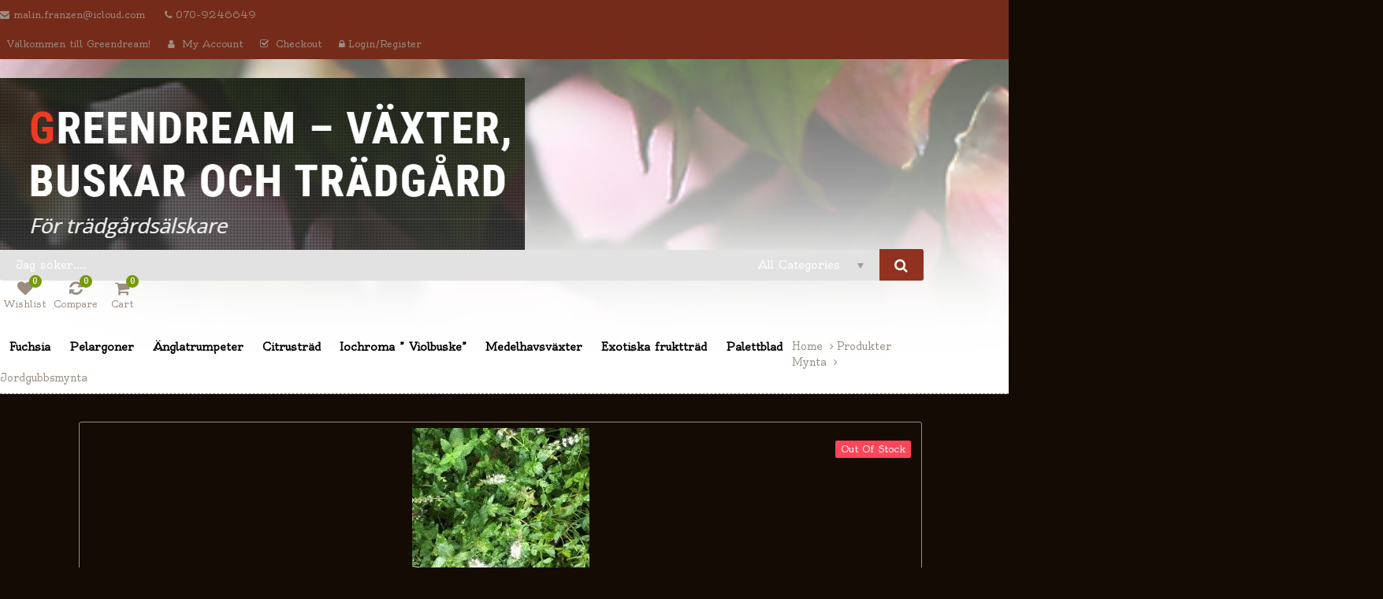

--- FILE ---
content_type: text/html; charset=UTF-8
request_url: https://www.greendream.nu/produkt/mynta-jordgubbsmynta/
body_size: 35764
content:
<!DOCTYPE html>
<html lang="sv-SE" >
<head>
	<meta charset="UTF-8">
	<meta name="viewport" content="width=device-width, initial-scale=1.0, maximum-scale=1.0, user-scalable=no">
	<link rel="profile" href="//gmpg.org/xfn/11">
	<link rel="pingback" href="https://www.greendream.nu/xmlrpc.php">
				<link rel="icon" type="image/x-icon" href="https://usercontent.one/wp/www.greendream.nu/wp-content/uploads/2024/01/greenlogo.png?media=1715015601">
							<script>document.documentElement.className = document.documentElement.className + ' yes-js js_active js'</script>
			<title>Jordgubbsmynta &#8211; Greendream &#8211; Växter, Buskar och Trädgård</title>
<style>
#wpadminbar #wp-admin-bar-wsm_free_top_button .ab-icon:before {
	content: "\f239";
	color: #FF9800;
	top: 3px;
}
</style><meta name='robots' content='max-image-preview:large' />
<link rel='dns-prefetch' href='//fonts.googleapis.com' />
<link rel='preconnect' href='https://fonts.gstatic.com' crossorigin />
<link rel="alternate" type="application/rss+xml" title="Greendream - Växter, Buskar och Trädgård &raquo; Webbflöde" href="https://www.greendream.nu/feed/" />
<link rel="alternate" type="application/rss+xml" title="Greendream - Växter, Buskar och Trädgård &raquo; Kommentarsflöde" href="https://www.greendream.nu/comments/feed/" />
<link rel="alternate" type="application/rss+xml" title="Greendream - Växter, Buskar och Trädgård &raquo; Kommentarsflöde för Jordgubbsmynta" href="https://www.greendream.nu/produkt/mynta-jordgubbsmynta/feed/" />
<link rel="alternate" title="oEmbed (JSON)" type="application/json+oembed" href="https://www.greendream.nu/wp-json/oembed/1.0/embed?url=https%3A%2F%2Fwww.greendream.nu%2Fprodukt%2Fmynta-jordgubbsmynta%2F" />
<link rel="alternate" title="oEmbed (XML)" type="text/xml+oembed" href="https://www.greendream.nu/wp-json/oembed/1.0/embed?url=https%3A%2F%2Fwww.greendream.nu%2Fprodukt%2Fmynta-jordgubbsmynta%2F&#038;format=xml" />
<style id='wp-img-auto-sizes-contain-inline-css' type='text/css'>
img:is([sizes=auto i],[sizes^="auto," i]){contain-intrinsic-size:3000px 1500px}
/*# sourceURL=wp-img-auto-sizes-contain-inline-css */
</style>
<link rel='stylesheet' id='zoo-cw-css' href='https://usercontent.one/wp/www.greendream.nu/wp-content/plugins/clever-swatches/assets/css/clever-swatches-style.css?ver=6.9&media=1715015601' type='text/css' media='all' />
<style id='wp-emoji-styles-inline-css' type='text/css'>

	img.wp-smiley, img.emoji {
		display: inline !important;
		border: none !important;
		box-shadow: none !important;
		height: 1em !important;
		width: 1em !important;
		margin: 0 0.07em !important;
		vertical-align: -0.1em !important;
		background: none !important;
		padding: 0 !important;
	}
/*# sourceURL=wp-emoji-styles-inline-css */
</style>
<link rel='stylesheet' id='wp-block-library-css' href='https://www.greendream.nu/wp-includes/css/dist/block-library/style.min.css?ver=6.9' type='text/css' media='all' />
<style id='wp-block-library-theme-inline-css' type='text/css'>
.wp-block-audio :where(figcaption){color:#555;font-size:13px;text-align:center}.is-dark-theme .wp-block-audio :where(figcaption){color:#ffffffa6}.wp-block-audio{margin:0 0 1em}.wp-block-code{border:1px solid #ccc;border-radius:4px;font-family:Menlo,Consolas,monaco,monospace;padding:.8em 1em}.wp-block-embed :where(figcaption){color:#555;font-size:13px;text-align:center}.is-dark-theme .wp-block-embed :where(figcaption){color:#ffffffa6}.wp-block-embed{margin:0 0 1em}.blocks-gallery-caption{color:#555;font-size:13px;text-align:center}.is-dark-theme .blocks-gallery-caption{color:#ffffffa6}:root :where(.wp-block-image figcaption){color:#555;font-size:13px;text-align:center}.is-dark-theme :root :where(.wp-block-image figcaption){color:#ffffffa6}.wp-block-image{margin:0 0 1em}.wp-block-pullquote{border-bottom:4px solid;border-top:4px solid;color:currentColor;margin-bottom:1.75em}.wp-block-pullquote :where(cite),.wp-block-pullquote :where(footer),.wp-block-pullquote__citation{color:currentColor;font-size:.8125em;font-style:normal;text-transform:uppercase}.wp-block-quote{border-left:.25em solid;margin:0 0 1.75em;padding-left:1em}.wp-block-quote cite,.wp-block-quote footer{color:currentColor;font-size:.8125em;font-style:normal;position:relative}.wp-block-quote:where(.has-text-align-right){border-left:none;border-right:.25em solid;padding-left:0;padding-right:1em}.wp-block-quote:where(.has-text-align-center){border:none;padding-left:0}.wp-block-quote.is-large,.wp-block-quote.is-style-large,.wp-block-quote:where(.is-style-plain){border:none}.wp-block-search .wp-block-search__label{font-weight:700}.wp-block-search__button{border:1px solid #ccc;padding:.375em .625em}:where(.wp-block-group.has-background){padding:1.25em 2.375em}.wp-block-separator.has-css-opacity{opacity:.4}.wp-block-separator{border:none;border-bottom:2px solid;margin-left:auto;margin-right:auto}.wp-block-separator.has-alpha-channel-opacity{opacity:1}.wp-block-separator:not(.is-style-wide):not(.is-style-dots){width:100px}.wp-block-separator.has-background:not(.is-style-dots){border-bottom:none;height:1px}.wp-block-separator.has-background:not(.is-style-wide):not(.is-style-dots){height:2px}.wp-block-table{margin:0 0 1em}.wp-block-table td,.wp-block-table th{word-break:normal}.wp-block-table :where(figcaption){color:#555;font-size:13px;text-align:center}.is-dark-theme .wp-block-table :where(figcaption){color:#ffffffa6}.wp-block-video :where(figcaption){color:#555;font-size:13px;text-align:center}.is-dark-theme .wp-block-video :where(figcaption){color:#ffffffa6}.wp-block-video{margin:0 0 1em}:root :where(.wp-block-template-part.has-background){margin-bottom:0;margin-top:0;padding:1.25em 2.375em}
/*# sourceURL=/wp-includes/css/dist/block-library/theme.min.css */
</style>
<style id='classic-theme-styles-inline-css' type='text/css'>
/*! This file is auto-generated */
.wp-block-button__link{color:#fff;background-color:#32373c;border-radius:9999px;box-shadow:none;text-decoration:none;padding:calc(.667em + 2px) calc(1.333em + 2px);font-size:1.125em}.wp-block-file__button{background:#32373c;color:#fff;text-decoration:none}
/*# sourceURL=/wp-includes/css/classic-themes.min.css */
</style>
<link rel='stylesheet' id='yith-wcan-shortcodes-css' href='https://usercontent.one/wp/www.greendream.nu/wp-content/plugins/yith-woocommerce-ajax-navigation/assets/css/shortcodes.css?ver=5.16.0&media=1715015601' type='text/css' media='all' />
<style id='yith-wcan-shortcodes-inline-css' type='text/css'>
:root{
	--yith-wcan-filters_colors_titles: #434343;
	--yith-wcan-filters_colors_background: #FFFFFF;
	--yith-wcan-filters_colors_accent: #A7144C;
	--yith-wcan-filters_colors_accent_r: 167;
	--yith-wcan-filters_colors_accent_g: 20;
	--yith-wcan-filters_colors_accent_b: 76;
	--yith-wcan-color_swatches_border_radius: 100%;
	--yith-wcan-color_swatches_size: 30px;
	--yith-wcan-labels_style_background: #FFFFFF;
	--yith-wcan-labels_style_background_hover: #A7144C;
	--yith-wcan-labels_style_background_active: #A7144C;
	--yith-wcan-labels_style_text: #434343;
	--yith-wcan-labels_style_text_hover: #FFFFFF;
	--yith-wcan-labels_style_text_active: #FFFFFF;
	--yith-wcan-anchors_style_text: #434343;
	--yith-wcan-anchors_style_text_hover: #A7144C;
	--yith-wcan-anchors_style_text_active: #A7144C;
}
/*# sourceURL=yith-wcan-shortcodes-inline-css */
</style>
<link rel='stylesheet' id='jquery-selectBox-css' href='https://usercontent.one/wp/www.greendream.nu/wp-content/plugins/yith-woocommerce-wishlist/assets/css/jquery.selectBox.css?ver=1.2.0&media=1715015601' type='text/css' media='all' />
<link rel='stylesheet' id='woocommerce_prettyPhoto_css-css' href='//www.greendream.nu/wp-content/plugins/woocommerce/assets/css/prettyPhoto.css?ver=3.1.6' type='text/css' media='all' />
<link rel='stylesheet' id='yith-wcwl-main-css' href='https://usercontent.one/wp/www.greendream.nu/wp-content/plugins/yith-woocommerce-wishlist/assets/css/style.css?ver=4.11.0&media=1715015601' type='text/css' media='all' />
<style id='yith-wcwl-main-inline-css' type='text/css'>
 :root { --rounded-corners-radius: 16px; --add-to-cart-rounded-corners-radius: 16px; --color-headers-background: #F4F4F4; --feedback-duration: 3s } 
 :root { --rounded-corners-radius: 16px; --add-to-cart-rounded-corners-radius: 16px; --color-headers-background: #F4F4F4; --feedback-duration: 3s } 
/*# sourceURL=yith-wcwl-main-inline-css */
</style>
<style id='global-styles-inline-css' type='text/css'>
:root{--wp--preset--aspect-ratio--square: 1;--wp--preset--aspect-ratio--4-3: 4/3;--wp--preset--aspect-ratio--3-4: 3/4;--wp--preset--aspect-ratio--3-2: 3/2;--wp--preset--aspect-ratio--2-3: 2/3;--wp--preset--aspect-ratio--16-9: 16/9;--wp--preset--aspect-ratio--9-16: 9/16;--wp--preset--color--black: #000000;--wp--preset--color--cyan-bluish-gray: #abb8c3;--wp--preset--color--white: #ffffff;--wp--preset--color--pale-pink: #f78da7;--wp--preset--color--vivid-red: #cf2e2e;--wp--preset--color--luminous-vivid-orange: #ff6900;--wp--preset--color--luminous-vivid-amber: #fcb900;--wp--preset--color--light-green-cyan: #7bdcb5;--wp--preset--color--vivid-green-cyan: #00d084;--wp--preset--color--pale-cyan-blue: #8ed1fc;--wp--preset--color--vivid-cyan-blue: #0693e3;--wp--preset--color--vivid-purple: #9b51e0;--wp--preset--gradient--vivid-cyan-blue-to-vivid-purple: linear-gradient(135deg,rgb(6,147,227) 0%,rgb(155,81,224) 100%);--wp--preset--gradient--light-green-cyan-to-vivid-green-cyan: linear-gradient(135deg,rgb(122,220,180) 0%,rgb(0,208,130) 100%);--wp--preset--gradient--luminous-vivid-amber-to-luminous-vivid-orange: linear-gradient(135deg,rgb(252,185,0) 0%,rgb(255,105,0) 100%);--wp--preset--gradient--luminous-vivid-orange-to-vivid-red: linear-gradient(135deg,rgb(255,105,0) 0%,rgb(207,46,46) 100%);--wp--preset--gradient--very-light-gray-to-cyan-bluish-gray: linear-gradient(135deg,rgb(238,238,238) 0%,rgb(169,184,195) 100%);--wp--preset--gradient--cool-to-warm-spectrum: linear-gradient(135deg,rgb(74,234,220) 0%,rgb(151,120,209) 20%,rgb(207,42,186) 40%,rgb(238,44,130) 60%,rgb(251,105,98) 80%,rgb(254,248,76) 100%);--wp--preset--gradient--blush-light-purple: linear-gradient(135deg,rgb(255,206,236) 0%,rgb(152,150,240) 100%);--wp--preset--gradient--blush-bordeaux: linear-gradient(135deg,rgb(254,205,165) 0%,rgb(254,45,45) 50%,rgb(107,0,62) 100%);--wp--preset--gradient--luminous-dusk: linear-gradient(135deg,rgb(255,203,112) 0%,rgb(199,81,192) 50%,rgb(65,88,208) 100%);--wp--preset--gradient--pale-ocean: linear-gradient(135deg,rgb(255,245,203) 0%,rgb(182,227,212) 50%,rgb(51,167,181) 100%);--wp--preset--gradient--electric-grass: linear-gradient(135deg,rgb(202,248,128) 0%,rgb(113,206,126) 100%);--wp--preset--gradient--midnight: linear-gradient(135deg,rgb(2,3,129) 0%,rgb(40,116,252) 100%);--wp--preset--font-size--small: 13px;--wp--preset--font-size--medium: 20px;--wp--preset--font-size--large: 36px;--wp--preset--font-size--x-large: 42px;--wp--preset--spacing--20: 0.44rem;--wp--preset--spacing--30: 0.67rem;--wp--preset--spacing--40: 1rem;--wp--preset--spacing--50: 1.5rem;--wp--preset--spacing--60: 2.25rem;--wp--preset--spacing--70: 3.38rem;--wp--preset--spacing--80: 5.06rem;--wp--preset--shadow--natural: 6px 6px 9px rgba(0, 0, 0, 0.2);--wp--preset--shadow--deep: 12px 12px 50px rgba(0, 0, 0, 0.4);--wp--preset--shadow--sharp: 6px 6px 0px rgba(0, 0, 0, 0.2);--wp--preset--shadow--outlined: 6px 6px 0px -3px rgb(255, 255, 255), 6px 6px rgb(0, 0, 0);--wp--preset--shadow--crisp: 6px 6px 0px rgb(0, 0, 0);}:where(.is-layout-flex){gap: 0.5em;}:where(.is-layout-grid){gap: 0.5em;}body .is-layout-flex{display: flex;}.is-layout-flex{flex-wrap: wrap;align-items: center;}.is-layout-flex > :is(*, div){margin: 0;}body .is-layout-grid{display: grid;}.is-layout-grid > :is(*, div){margin: 0;}:where(.wp-block-columns.is-layout-flex){gap: 2em;}:where(.wp-block-columns.is-layout-grid){gap: 2em;}:where(.wp-block-post-template.is-layout-flex){gap: 1.25em;}:where(.wp-block-post-template.is-layout-grid){gap: 1.25em;}.has-black-color{color: var(--wp--preset--color--black) !important;}.has-cyan-bluish-gray-color{color: var(--wp--preset--color--cyan-bluish-gray) !important;}.has-white-color{color: var(--wp--preset--color--white) !important;}.has-pale-pink-color{color: var(--wp--preset--color--pale-pink) !important;}.has-vivid-red-color{color: var(--wp--preset--color--vivid-red) !important;}.has-luminous-vivid-orange-color{color: var(--wp--preset--color--luminous-vivid-orange) !important;}.has-luminous-vivid-amber-color{color: var(--wp--preset--color--luminous-vivid-amber) !important;}.has-light-green-cyan-color{color: var(--wp--preset--color--light-green-cyan) !important;}.has-vivid-green-cyan-color{color: var(--wp--preset--color--vivid-green-cyan) !important;}.has-pale-cyan-blue-color{color: var(--wp--preset--color--pale-cyan-blue) !important;}.has-vivid-cyan-blue-color{color: var(--wp--preset--color--vivid-cyan-blue) !important;}.has-vivid-purple-color{color: var(--wp--preset--color--vivid-purple) !important;}.has-black-background-color{background-color: var(--wp--preset--color--black) !important;}.has-cyan-bluish-gray-background-color{background-color: var(--wp--preset--color--cyan-bluish-gray) !important;}.has-white-background-color{background-color: var(--wp--preset--color--white) !important;}.has-pale-pink-background-color{background-color: var(--wp--preset--color--pale-pink) !important;}.has-vivid-red-background-color{background-color: var(--wp--preset--color--vivid-red) !important;}.has-luminous-vivid-orange-background-color{background-color: var(--wp--preset--color--luminous-vivid-orange) !important;}.has-luminous-vivid-amber-background-color{background-color: var(--wp--preset--color--luminous-vivid-amber) !important;}.has-light-green-cyan-background-color{background-color: var(--wp--preset--color--light-green-cyan) !important;}.has-vivid-green-cyan-background-color{background-color: var(--wp--preset--color--vivid-green-cyan) !important;}.has-pale-cyan-blue-background-color{background-color: var(--wp--preset--color--pale-cyan-blue) !important;}.has-vivid-cyan-blue-background-color{background-color: var(--wp--preset--color--vivid-cyan-blue) !important;}.has-vivid-purple-background-color{background-color: var(--wp--preset--color--vivid-purple) !important;}.has-black-border-color{border-color: var(--wp--preset--color--black) !important;}.has-cyan-bluish-gray-border-color{border-color: var(--wp--preset--color--cyan-bluish-gray) !important;}.has-white-border-color{border-color: var(--wp--preset--color--white) !important;}.has-pale-pink-border-color{border-color: var(--wp--preset--color--pale-pink) !important;}.has-vivid-red-border-color{border-color: var(--wp--preset--color--vivid-red) !important;}.has-luminous-vivid-orange-border-color{border-color: var(--wp--preset--color--luminous-vivid-orange) !important;}.has-luminous-vivid-amber-border-color{border-color: var(--wp--preset--color--luminous-vivid-amber) !important;}.has-light-green-cyan-border-color{border-color: var(--wp--preset--color--light-green-cyan) !important;}.has-vivid-green-cyan-border-color{border-color: var(--wp--preset--color--vivid-green-cyan) !important;}.has-pale-cyan-blue-border-color{border-color: var(--wp--preset--color--pale-cyan-blue) !important;}.has-vivid-cyan-blue-border-color{border-color: var(--wp--preset--color--vivid-cyan-blue) !important;}.has-vivid-purple-border-color{border-color: var(--wp--preset--color--vivid-purple) !important;}.has-vivid-cyan-blue-to-vivid-purple-gradient-background{background: var(--wp--preset--gradient--vivid-cyan-blue-to-vivid-purple) !important;}.has-light-green-cyan-to-vivid-green-cyan-gradient-background{background: var(--wp--preset--gradient--light-green-cyan-to-vivid-green-cyan) !important;}.has-luminous-vivid-amber-to-luminous-vivid-orange-gradient-background{background: var(--wp--preset--gradient--luminous-vivid-amber-to-luminous-vivid-orange) !important;}.has-luminous-vivid-orange-to-vivid-red-gradient-background{background: var(--wp--preset--gradient--luminous-vivid-orange-to-vivid-red) !important;}.has-very-light-gray-to-cyan-bluish-gray-gradient-background{background: var(--wp--preset--gradient--very-light-gray-to-cyan-bluish-gray) !important;}.has-cool-to-warm-spectrum-gradient-background{background: var(--wp--preset--gradient--cool-to-warm-spectrum) !important;}.has-blush-light-purple-gradient-background{background: var(--wp--preset--gradient--blush-light-purple) !important;}.has-blush-bordeaux-gradient-background{background: var(--wp--preset--gradient--blush-bordeaux) !important;}.has-luminous-dusk-gradient-background{background: var(--wp--preset--gradient--luminous-dusk) !important;}.has-pale-ocean-gradient-background{background: var(--wp--preset--gradient--pale-ocean) !important;}.has-electric-grass-gradient-background{background: var(--wp--preset--gradient--electric-grass) !important;}.has-midnight-gradient-background{background: var(--wp--preset--gradient--midnight) !important;}.has-small-font-size{font-size: var(--wp--preset--font-size--small) !important;}.has-medium-font-size{font-size: var(--wp--preset--font-size--medium) !important;}.has-large-font-size{font-size: var(--wp--preset--font-size--large) !important;}.has-x-large-font-size{font-size: var(--wp--preset--font-size--x-large) !important;}
:where(.wp-block-post-template.is-layout-flex){gap: 1.25em;}:where(.wp-block-post-template.is-layout-grid){gap: 1.25em;}
:where(.wp-block-term-template.is-layout-flex){gap: 1.25em;}:where(.wp-block-term-template.is-layout-grid){gap: 1.25em;}
:where(.wp-block-columns.is-layout-flex){gap: 2em;}:where(.wp-block-columns.is-layout-grid){gap: 2em;}
:root :where(.wp-block-pullquote){font-size: 1.5em;line-height: 1.6;}
/*# sourceURL=global-styles-inline-css */
</style>
<link rel='stylesheet' id='aps-animate-css-css' href='https://usercontent.one/wp/www.greendream.nu/wp-content/plugins/accesspress-social-icons/css/animate.css?ver=1.8.5&media=1715015601' type='text/css' media='all' />
<link rel='stylesheet' id='aps-frontend-css-css' href='https://usercontent.one/wp/www.greendream.nu/wp-content/plugins/accesspress-social-icons/css/frontend.css?ver=1.8.5&media=1715015601' type='text/css' media='all' />
<link rel='stylesheet' id='contact-form-7-css' href='https://usercontent.one/wp/www.greendream.nu/wp-content/plugins/contact-form-7/includes/css/styles.css?ver=6.1.4&media=1715015601' type='text/css' media='all' />
<link rel='stylesheet' id='email-subscribers-css' href='https://usercontent.one/wp/www.greendream.nu/wp-content/plugins/email-subscribers/lite/public/css/email-subscribers-public.css?ver=5.9.12&media=1715015601' type='text/css' media='all' />
<link rel='stylesheet' id='cookie-notice-front-css' href='https://usercontent.one/wp/www.greendream.nu/wp-content/plugins/pl-emallshop-extensions/assets/css/cookie-notice.css?ver=6.9&media=1715015601' type='text/css' media='all' />
<link rel='stylesheet' id='photoswipe-css' href='https://usercontent.one/wp/www.greendream.nu/wp-content/plugins/woocommerce/assets/css/photoswipe/photoswipe.min.css?ver=10.4.3&media=1715015601' type='text/css' media='all' />
<link rel='stylesheet' id='photoswipe-default-skin-css' href='https://usercontent.one/wp/www.greendream.nu/wp-content/plugins/woocommerce/assets/css/photoswipe/default-skin/default-skin.min.css?ver=10.4.3&media=1715015601' type='text/css' media='all' />
<style id='woocommerce-inline-inline-css' type='text/css'>
.woocommerce form .form-row .required { visibility: visible; }
/*# sourceURL=woocommerce-inline-inline-css */
</style>
<link rel='stylesheet' id='wsm-style-css' href='https://usercontent.one/wp/www.greendream.nu/wp-content/plugins/wp-stats-manager/css/style.css?ver=1.2&media=1715015601' type='text/css' media='all' />
<link rel='stylesheet' id='passster-public-css' href='https://usercontent.one/wp/www.greendream.nu/wp-content/plugins/content-protector/assets/public/passster-public.min.css?ver=4.2.21&media=1715015601' type='text/css' media='all' />
<link rel='stylesheet' id='flexible-shipping-free-shipping-css' href='https://usercontent.one/wp/www.greendream.nu/wp-content/plugins/flexible-shipping/assets/dist/css/free-shipping.css?ver=6.5.1.2&media=1715015601' type='text/css' media='all' />
<link rel='stylesheet' id='jquery-fixedheadertable-style-css' href='https://usercontent.one/wp/www.greendream.nu/wp-content/plugins/yith-woocommerce-compare/assets/css/jquery.dataTables.css?ver=1.10.18&media=1715015601' type='text/css' media='all' />
<link rel='stylesheet' id='yith_woocompare_page-css' href='https://usercontent.one/wp/www.greendream.nu/wp-content/plugins/yith-woocommerce-compare/assets/css/compare.css?ver=3.6.0&media=1715015601' type='text/css' media='all' />
<link rel='stylesheet' id='yith-woocompare-widget-css' href='https://usercontent.one/wp/www.greendream.nu/wp-content/plugins/yith-woocommerce-compare/assets/css/widget.css?ver=3.6.0&media=1715015601' type='text/css' media='all' />
<link rel='stylesheet' id='wwp_single_product_page_css-css' href='https://usercontent.one/wp/www.greendream.nu/wp-content/plugins/woocommerce-wholesale-prices/css/frontend/product/wwp-single-product-page.css?ver=2.2.5&media=1715015601' type='text/css' media='all' />
<link rel='stylesheet' id='bsf-Defaults-css' href='https://usercontent.one/wp/www.greendream.nu/wp-content/uploads/smile_fonts/Defaults/Defaults.css?ver=3.21.2&media=1715015601' type='text/css' media='all' />
<link rel="preload" as="style" href="https://fonts.googleapis.com/css?family=Oldenburg:400&#038;display=swap&#038;ver=1740587040" /><link rel="stylesheet" href="https://fonts.googleapis.com/css?family=Oldenburg:400&#038;display=swap&#038;ver=1740587040" media="print" onload="this.media='all'"><noscript><link rel="stylesheet" href="https://fonts.googleapis.com/css?family=Oldenburg:400&#038;display=swap&#038;ver=1740587040" /></noscript><link rel='stylesheet' id='emallshop-style-css' href='https://usercontent.one/wp/www.greendream.nu/wp-content/themes/emallshop/style.css?ver=6.9&media=1715015601' type='text/css' media='all' />
<link rel='stylesheet' id='bootstrap-css' href='https://usercontent.one/wp/www.greendream.nu/wp-content/themes/emallshop/assets/css/bootstrap.min.css?ver=3.4.1&media=1715015601' type='text/css' media='all' />
<link rel='stylesheet' id='font-awesome-css' href='https://usercontent.one/wp/www.greendream.nu/wp-content/themes/emallshop/assets/css/font-awesome.min.css?ver=4.6.3&media=1715015601' type='text/css' media='all' />
<link rel='stylesheet' id='emallshop-woocommerce-css' href='https://usercontent.one/wp/www.greendream.nu/wp-content/themes/emallshop/assets/css/woocommerce.css?ver=6.9&media=1715015601' type='text/css' media='all' />
<link rel='stylesheet' id='emallshop-woocommerce-layout-css' href='https://usercontent.one/wp/www.greendream.nu/wp-content/themes/emallshop/assets/css/woocommerce-layout.css?ver=6.9&media=1715015601' type='text/css' media='all' />
<link rel='stylesheet' id='owl-carousel-css' href='https://usercontent.one/wp/www.greendream.nu/wp-content/themes/emallshop/assets/css/owl.carousel.min.css?ver=2.2.1&media=1715015601' type='text/css' media='all' />
<link rel='stylesheet' id='owl-theme-default-css' href='https://usercontent.one/wp/www.greendream.nu/wp-content/themes/emallshop/assets/css/owl.theme.default.min.css?ver=2.2.1&media=1715015601' type='text/css' media='all' />
<link rel='stylesheet' id='slick-css' href='https://usercontent.one/wp/www.greendream.nu/wp-content/themes/emallshop/assets/css/slick.css?ver=6.9&media=1715015601' type='text/css' media='all' />
<link rel='stylesheet' id='magnific-popup-css' href='https://usercontent.one/wp/www.greendream.nu/wp-content/themes/emallshop/assets/css/magnific-popup.css?ver=1.1.0&media=1715015601' type='text/css' media='all' />
<link rel='stylesheet' id='animate-css' href='https://usercontent.one/wp/www.greendream.nu/wp-content/themes/emallshop/assets/css/animate.min.css?ver=3.7.2&media=1715015601' type='text/css' media='all' />
<link rel='stylesheet' id='emallshop-base-css' href='https://usercontent.one/wp/www.greendream.nu/wp-content/themes/emallshop/assets/css/style.css?ver=6.9&media=1715015601' type='text/css' media='all' />
<style id='emallshop-base-inline-css' type='text/css'>

	/*
	* Theme Font
	*/
	body,
	button,
	input,
	select,
	textarea {
		font-family:Oldenburg !important;
		font-size:14px;
		font-weight:400;
	}
	::-webkit-input-placeholder {
		font-family:Oldenburg;
	}
	:-moz-placeholder {
		font-family:Oldenburg;
	}
	::-moz-placeholder {
		font-family:Oldenburg;
	}
	:-ms-input-placeholder {
		font-family:Oldenburg;
	}
	
	/* 
	* page width
	*/
	.wrapper.boxed-layout, .wrapper .container{
		width:1170px;
	}
	
	/* 
	* Body color Scheme 
	*/
	body{
		color:#9b8d80;
	}
	h1, h2, h3, h4, h5, h6{
		color:#9b8d80;
	}
	a, .woocommerce ul.cart_list li a, .emallshop-vertical-menu.main-navigation > li > a{
		color:#9b8d80;
	}
	a:hover, a:focus, #header .header-cart-content .cart-item-detail a:hover, .category-entry:hover .category-content a, .entry-media .post-link:hover a, .woocommerce ul.cart_list li a:hover, .entry-footer a:hover, .entry-title a:hover, .emallshop-vertical-menu.main-navigation > li > a:hover, .header-navigation .emallshop-vertical-menu.main-navigation > li.menu-item-has-children:hover > a, .header-navigation .emallshop-vertical-menu.main-navigation li.current-menu-ancestor > a, .header-navigation .emallshop-vertical-menu.main-navigation li.current-page-ancestor > a, .header-navigation .emallshop-vertical-menu.main-navigation > li.current_page_item > a {
		color:#76990b;
	}
	.header-cart-content .cart_list.product_list_widget .mini_cart_item_title, .header-cart-content .cart_list.product_list_widget .empty, .header-cart-content .total, .header-cart-content .header_shopping_cart, .wishlist_table.images_grid li .item-details table.item-details-table td.label, .wishlist_table.mobile li .item-details table.item-details-table td.label, .wishlist_table.mobile li table.additional-info td.label, .wishlist_table.modern_grid li .item-details table.item-details-table td.label, .woocommerce .single-product-entry ul.zoo-cw-variations li .label label{
		color:#9b8d80;
	}
	.product_list_widget .mini_cart_item .quantity, .woocommerce.widget_shopping_cart .total .amount, .header-cart-content .header_shopping_cart p.total .amount, .woocommerce ul.products .product-entry .product-content .price, .widget .product-price, .widget .product-categories li.current-cat-parent > a, .widget .product-categories li.current-cat-parent > span, .widget .product-categories li.current-cat > a, .widget .product-categories li.current-cat > span, .woocommerce .single-product-entry .product-price .price, .woocommerce .single-product-entry .single_variation .price, .single-product-entry .entry-summary .product-title-price .amount, .single-product-entry .entry-summary .product-title-price del, .single-product-entry .entry-summary .product-title-price ins, .entry-content .more-link, .portfolio-content .more-link, .services ul.services .service-item i, .entry-footer a, .entry-title a, .woocommerce .woocommerce-pagination ul.page-numbers span,.woocommerce .woocommerce-pagination ul.page-numbers a, .wcv_pagination .page-numbers span, .wcv_pagination .page-numbers a, .woocommerce ul.products .product-buttons .quickview:before, .woocommerce  ul.products .product-image .quickview-button a, .category-content, .category_and_sub_category_box .show-all-cate a, .categories-slider-content.sub_category_box .show-all-cate a, .entry-day, .woocommerce .single-product-entry .entry-summary .product_meta .sku_wrapper span, .woocommerce .single-product-entry .entry-summary .product_meta .brand_in a, .woocommerce .single-product-entry .entry-summary .product_meta .posted_in a, .woocommerce .single-product-entry .entry-summary .product_meta .tagged_as a, article.post .entry-header h2, .comment-list .comment-reply-link, .portfolio-list .portfolioFilter a, .portfolio-skill a, .entry-information ul p i, .portfolio-list .effect4 .portfolio-content, .header-middle .customer-support, .posts-navigation .pagination > li > a, .posts-navigation .pagination > li > span, .live-search-results .search-product-price, .dokan-pagination-container .dokan-pagination li a, .widget .woocommerce-Price-amount, .woocommerce div.product p.price, .woocommerce div.product span.price, table.group_table .label, table.group_table .price, .price.user-login a{
		color:#913221;
	}
	.product-toolbar .gridlist-toggle > a, .woocommerce ul.products .product-buttons .compare:before, .woocommerce ul.products .product-buttons .add_to_wishlist:before, .woocommerce ul.products .product-buttons .yith-wcwl-add-to-wishlist-button:before, .woocommerce ul.products .yith-wcwl-wishlistaddedbrowse a:before, .woocommerce ul.products .yith-wcwl-wishlistexistsbrowse a:before,  .woocommerce ul.products .yith-add-to-wishlist-button-block .yith-wcwl-add-to-wishlist-button--added:before, .woocommerce ul.products .product-content .product-buttons .quickview:before, .owl-theme .owl-nav .owl-prev, .owl-theme .owl-nav .owl-next, .single-product-entry .slick-arrow:before, .woocommerce-product-gallery__trigger:before, .single-product-entry .entry-summary .product-navbar, .woocommerce .single-product-entry .entry-summary .compare, .woocommerce .single-product-entry .entry-summary .yith-wcwl-add-to-wishlist a, .woocommerce .single-product-entry .entry-summary .yith-add-to-wishlist-button-block a, .single-product-entry .entry-summary .product_meta .brand_in a:hover, .single-product-entry .entry-summary .product_meta .posted_in a:hover, .single-product-entry .entry-summary .product_meta .tagged_as a:hover, .post-navigation a, .header-post-navigation .nav-links li a, .woocommerce .widget_layered_nav ul.yith-wcan-label li a, .woocommerce-page .widget_layered_nav ul.yith-wcan-label li a, .woocommerce .widget_layered_nav ul.yith-wcan-label li span, .woocommerce-page .widget_layered_nav ul.yith-wcan-label li span, .footer .widget  ul.services .service-icon, .woocommerce ul.products .product-entry .product-content a:hover h3, article .hover-overlay-btn a i{
		color:#76990b;
	}
	button, .button, input[type="button"], input[type="reset"], input[type="submit"], .wp-block-search__button, .woocommerce #respond input#submit.alt, .woocommerce a.button.alt, .woocommerce button.button.alt, .woocommerce input.button.alt, .widget .tagcloud a:hover, .woocommerce div.product .woocommerce-tabs ul.tabs li.active, .woocommerce  ul.products .product-content .product-buttons .product-cart a.added_to_cart, .pagination .page-numbers.current, .lmp_load_more_button .lmp_button, .cwallowcookies.button, .entry-content .more-link:hover, .entry-summary .more-link:hover, .portfolio-content .more-link:hover, .entry-media blockquote, .entry-media .post-link, .woocommerce .woocommerce-pagination ul.page-numbers span.current, .woocommerce .woocommerce-pagination ul.page-numbers a:hover, .wcv_pagination .page-numbers span.current, .wcv_pagination .page-numbers a:hover, .widget_price_filter .ui-slider .ui-slider-handle, .product-section .section-tab .nav-tabs li a:hover, .product-section .section-tab .nav-tabs li.active a, .testimonials .quote-content p, .testimonials-list .quote-content p, .entry-date .entry-month, .back-to-top, .portfolio-list .portfolioFilter a.current, .portfolio-list .portfolioFilter a:hover, .portfolio-list .effect1 .hentry:hover .portfolio-content, .portfolio-list .effect2 .hentry:hover .portfolio-content, .portfolio-list .effect3 .hentry:hover .portfolio-content, .woocommerce-MyAccount-navigation > ul li a, .header-cart-content .cart-style-1 .cart-icon, .header-cart-content .heading-cart.cart-style-3 > i, .posts-navigation .pagination > li:hover > a, .topbar-notification .news-title, .owl-nav .owl-prev:hover, .owl-nav .owl-next:hover, .product-items li.product .product-image .owl-theme .owl-controls .owl-dot.active span, .product-items li.product .product-image .owl-theme .owl-controls.clickable .owl-dot:hover span, .woocommerce  ul.products.product-style3.grid-view li.product:hover .product-buttons .product-cart a, .woocommerce  ul.products.product-style3.product-carousel li.product:hover .product-buttons .product-cart a, .dokan-dashboard .dokan-dash-sidebar ul.dokan-dashboard-menu, input.dokan-btn-theme[type="submit"], a.dokan-btn-theme, .dokan-btn-theme, .dokan-single-store .profile-frame, .pagination-wrap ul.pagination > li > a:hover, .pagination-wrap ul.pagination > li > span.current, .dokan-pagination-container .dokan-pagination li:hover a, .dokan-pagination-container .dokan-pagination li.active a, input.dokan-btn-default[type="submit"], a.dokan-btn-default, .dokan-btn-default, .search-box-wrapper .search-box, .mobile-nav-tabs li.active{
		background-color:#913221;
	}
	.woocommerce .selectBox-options li.selectBox-selected a{
		background-color:#913221 !important;
	}
	.category-menu .category-menu-title, button:hover, .button:hover, input[type="button"]:hover, input[type="reset"]:hover, input[type="submit"]:hover,  input[type="submit"]:focus, .woocommerce #respond input#submit.alt:hover, .woocommerce a.button.alt:hover, .woocommerce button.button.alt:hover, .woocommerce input.button.alt:hover, .live-search-results .autocomplete-suggestion:hover, .live-search-results .autocomplete-suggestion.autocomplete-selected, .lmp_load_more_button .lmp_button:hover, .cwallowcookies.button:hover, .cwcookiesmoreinfo.button:hover, .product-toolbar .gridlist-toggle .grid-view.active, .product-toolbar .gridlist-toggle .grid-view:hover, .product-toolbar .gridlist-toggle .list-view.active, .product-toolbar .gridlist-toggle .list-view:hover, .woocommerce ul.products .product-buttons .compare:hover, .woocommerce ul.products .product-buttons .compare.added, .woocommerce ul.products .product-buttons .add_to_wishlist:hover, .woocommerce ul.products .product-buttons .yith-wcwl-add-to-wishlist-button:hover, .woocommerce ul.products .yith-wcwl-wishlistaddedbrowse a, .woocommerce ul.products .yith-wcwl-wishlistexistsbrowse a, .woocommerce ul.products .yith-add-to-wishlist-button-block .yith-wcwl-add-to-wishlist-button--added, .woocommerce ul.products .product-content .product-buttons .quickview:hover, .owl-theme .owl-dots .owl-dot.active span, .owl-theme .owl-dots .owl-dot:hover span, .owl-theme .owl-nav .owl-prev:hover, .owl-theme .owl-nav .owl-next:hover, .woocommerce .widget_price_filter .ui-slider .ui-slider-range, .countdown .countdown-section, .single-product-entry .slick-slider .slick-prev:hover, .single-product-entry .slick-slider .slick-next:hover, .woocommerce-product-gallery__trigger:hover:before, .woocommerce .single-product-entry .entry-summary .yith-wcwl-add-to-wishlist:hover, .woocommerce .single-product-entry .entry-summary .yith-add-to-wishlist-button-block:hover, .woocommerce .single-product-entry .entry-summary .yith-wcwl-add-to-wishlist:hover a, .woocommerce .single-product-entry .entry-summary .yith-add-to-wishlist-button-block:hover a, .woocommerce .single-product-entry .entry-summary .compare:hover, .single-product-entry .entry-summary .product-prev:hover .product-navbar, .single-product-entry .entry-summary .product-next:hover .product-navbar, .back-to-top:hover, .post-navigation .nav-previous:hover, .post-navigation .nav-next:hover, .header-post-navigation .nav-links li:hover, .portfolio-content .project-url a, .woocommerce-MyAccount-navigation > ul li a:hover, .topbar-cart .mini-cart-count, .header-cart-content .cart-style-2 .mini-cart-count,.header-wishlist .wishlist-count,.navbar-icon .wishlist-count,.navbar-icon .compare-count,.header-compare .compare-count, .navbar-icon .cart-count, .topbar-cart .mini-cart-count, .header-navigation .header-cart-content .cart-style-1 .cart-icon, .header-navigation .header-cart-content .heading-cart.cart-style-3 > i, .woocommerce .widget_layered_nav ul.yith-wcan-label li a:hover, .woocommerce-page .widget_layered_nav ul.yith-wcan-label li a:hover, .woocommerce .widget_layered_nav ul.yith-wcan-label li.chosen a, .woocommerce-page .widget_layered_nav ul.yith-wcan-label li.chosen a, .product-items li.product .product-image .owl-nav .owl-prev, .product-items li.product .product-image .owl-nav .owl-next, article .hover-overlay-btn a i:hover, .hover-overlay-buttons .icon-animation:hover, .dokan-dashboard .dokan-dash-sidebar ul.dokan-dashboard-menu li:hover, .dokan-dashboard .dokan-dash-sidebar ul.dokan-dashboard-menu li.active, .dokan-dashboard .dokan-dash-sidebar ul.dokan-dashboard-menu li.dokan-common-links a:hover, input.dokan-btn-theme[type="submit"]:hover, a.dokan-btn-theme:hover, .dokan-btn-theme:hover, input.dokan-btn-theme[type="submit"]:focus, a.dokan-btn-theme:focus, .dokan-btn-theme:focus, input.dokan-btn-theme[type="submit"]:active, a.dokan-btn-theme:active, .dokan-btn-theme:active, input.dokan-btn-theme.active[type="submit"], a.dokan-btn-theme.active, .dokan-btn-theme.active, .open .dropdown-toggleinput.dokan-btn-theme[type="submit"], .open .dropdown-togglea.dokan-btn-theme, .open .dropdown-toggle.dokan-btn-theme, .dokan-single-store .profile-frame .profile-info-box .profile-info-summery-wrapper .profile-info-summery, input.dokan-btn-default[type="submit"]:hover, a.dokan-btn-default:hover, .dokan-btn-default:hover{
		background-color:#76990b;
	}
	.woocommerce .selectBox-options li.selectBox-hover a{
		background-color:#76990b !important;
	}
	.product-section .section-header .section-title h3:before, .widget-section .widget-title h3:before, .testimonials-section .section-header .section-title h3:before, .widget .tagcloud a:hover, .woocommerce div.product .woocommerce-tabs ul.tabs li.active, .woocommerce div.product div.products h2 span:before, .cart-collaterals .cross-sells h2 span:before, .social-share h3 span:before, .navigation h3 span:before, .related-posts h3 span:before,.related-portfolios h3 span:before , #yith-wcwl-popup-message, .pagination .page-numbers.current, .entry-content .more-link:hover, .entry-summary .more-link:hover, .woocommerce .woocommerce-pagination ul.page-numbers span.current, .woocommerce .woocommerce-pagination ul.page-numbers a:hover, .wcv_pagination .page-numbers span.current, .wcv_pagination .page-numbers a:hover, .product-section .section-tab .nav-tabs li a:hover, .product-section .section-tab .nav-tabs li.active a, .portfolio-list .portfolioFilter a.current, .portfolio-list .portfolioFilter a:hover, .portfolio-list .default_effect .portfolio-content, .related-portfolios .default_effect .portfolio-content, .posts-navigation .pagination > li:hover > a, .newsletter-section .section-header .section-title h3:before, .owl-nav .owl-prev:hover, .owl-nav .owl-next:hover, input.dokan-btn-theme[type="submit"], a.dokan-btn-theme, .dokan-btn-theme, input.dokan-btn-default[type="submit"], a.dokan-btn-default, .dokan-btn-default, .zoo-cw-active.zoo-cw-attribute-option .zoo-cw-attr-item{
		border-color:#913221;
	}
	.single-product-entry .entry-summary .product-next .product-next-popup:before, .single-product-entry .entry-summary .product-prev:hover .product-prev-popup:before, .woocommerce div.product .woocommerce-tabs ul.tabs:before, .product-section.products_carousel .section-tab, .post-navigation .nav-next .post-nav-thumb, .header-post-navigation .nav-next .post-nav-thumb, .post-navigation .nav-previous .post-nav-thumb, .header-post-navigation .nav-previous .post-nav-thumb{
		border-bottom-color:#913221 !important;
	}
	.widget-area .widget, .dokan-widget-area .widget, .single-product-entry .entry-summary .product-next .product-next-popup, .single-product-entry .entry-summary .product-prev .product-prev-popup, .post-navigation .nav-next .post-nav-thumb:before, .header-post-navigation .nav-next .post-nav-thumb:before, .post-navigation .nav-previous .post-nav-thumb:before, .header-post-navigation .nav-previous .post-nav-thumb:before, .emallshop-main-menu .sub-menu, .emallshop-main-menu .emallshop-megamenu-wrapper, .footer {
		border-top-color:#913221;
	}
	.product-toolbar .gridlist-toggle .grid-view.active, .product-toolbar .gridlist-toggle .grid-view:hover, .product-toolbar .gridlist-toggle .list-view.active, .product-toolbar .gridlist-toggle .list-view:hover, .woocommerce ul.products .product-content .product-extra-info, .owl-theme .owl-nav .owl-prev:hover, .owl-theme .owl-nav .owl-next:hover, .blogs_carousel .blog-entry .hentry:hover, .woocommerce .single-product-entry .entry-summary .yith-wcwl-add-to-wishlist:hover, .woocommerce .single-product-entry .entry-summary .yith-add-to-wishlist-button-block:hover, .woocommerce .single-product-entry .entry-summary .yith-wcwl-add-to-wishlist:hover a, .woocommerce .single-product-entry .entry-summary .yith-add-to-wishlist-button-block:hover a, .woocommerce .single-product-entry .entry-summary .compare:hover, .single-product-entry .entry-summary .product-prev:hover .product-navbar, .single-product-entry .entry-summary .product-next:hover .product-navbar, .woocommerce .widget_layered_nav ul.yith-wcan-label li a, .woocommerce-page .widget_layered_nav ul.yith-wcan-label li a, .woocommerce .widget_layered_nav ul.yith-wcan-label li span, .woocommerce-page .widget_layered_nav ul.yith-wcan-label li span, .woocommerce .widget_layered_nav ul.yith-wcan-label li a:hover, .woocommerce-page .widget_layered_nav ul.yith-wcan-label li a:hover, .woocommerce .widget_layered_nav ul.yith-wcan-label li.chosen a, .woocommerce-page .widget_layered_nav ul.yith-wcan-label li.chosen a,  input.dokan-btn-theme[type="submit"]:hover, a.dokan-btn-theme:hover, .dokan-btn-theme:hover, input.dokan-btn-theme[type="submit"]:focus, a.dokan-btn-theme:focus, .dokan-btn-theme:focus, input.dokan-btn-theme[type="submit"]:active, a.dokan-btn-theme:active, .dokan-btn-theme:active, input.dokan-btn-theme.active[type="submit"], a.dokan-btn-theme.active, .dokan-btn-theme.active, .open .dropdown-toggleinput.dokan-btn-theme[type="submit"], .open .dropdown-togglea.dokan-btn-theme, .open .dropdown-toggle.dokan-btn-theme, input.dokan-btn-default[type="submit"]:hover, a.dokan-btn-default:hover, .dokan-btn-default:hover, .zoo-cw-attribute-option.cw-active .zoo-cw-attr-item, .zoo-cw-attribute-option:not(.disabled):hover .zoo-cw-attr-item{
		border-color:#76990b;
	}
	ul.main-navigation .sub-menu,
	ul.main-navigation .emallshop-megamenu-wrapper,
	.header-cart-content .header_shopping_cart,
	.search-box-wrapper .search-box{
		border-top-color:#76990b;
	}
	.product-items .list-view li.product:hover,
	.header-cart-content .header_shopping_cart:before,
	.search-box-wrapper .search-box:before{
		border-bottom-color:#76990b;
	}
	.woocommerce a.selectBox, .woocommerce .selectBox-dropdown, .selectBox-dropdown-menu li a .woocommerce a.selectBox, .woocommerce a.selectBox:hover, .posts-navigation .pagination > li > a, .posts-navigation .pagination > li > span, ul.zoo-cw-variations .zoo-cw-attr-item{
		border-color:#9b8d80;
	}
	.woocommerce a.selectBox, .woocommerce a.selectBox:hover{
		border-bottom-color:#9b8d80 !important;
	}
	.product-items .list-view li.product{
		border-bottom-color:#9b8d80;
		border-bottom-style:solid;
	}
	.product-toolbar .gridlist-toggle > a, table, th, td,.emallshop-main-menu .emallshop-vertical-menu, .widget, .secondary .widget > select, .widget .tagcloud a, .widget.yith-woocompare-widget .clear-all, .dokan-form-control, .comment-area-wrap, .comment-avatar img, .woocommerce-tabs .panel, .product-section .section-inner, .woocommerce .col2-set .col-1, .woocommerce-page .col2-set .col-1, .woocommerce .col2-set .col-2,.woocommerce-page .col2-set .col-2, .woocommerce .woocommerce-pagination ul.page-numbers span, .woocommerce .woocommerce-pagination ul.page-numbers a, .wcv_pagination .page-numbers span, .wcv_pagination .page-numbers a, .related-posts .hentry, .services ul.services .service-item, .testimonials-section .quote-meta .client-image, .blogs_carousel .blog-entry .hentry, input, textarea, .wp-block-search__input, .woocommerce div.product .woocommerce-tabs ul.tabs li, .blog-posts .hentry, .portfolio-list .portfolioFilter a, .portfolio-list .hentry, .related-portfolios .hentry, .woocommerce form.checkout_coupon, .woocommerce form.login, .woocommerce form.register, .search-area, select, .emallshop-vertical-menu.main-navigation, .navigation.comment-navigation .nav-links, .search-control-group .tt-menu, .header-services .icon-service, .product-section .section-tab .nav-tabs li a, .single-product-entry .images #product-image, .single-product-entry .flex-viewport, .dokan-pagination-container .dokan-pagination li a, .pagination-wrap ul.pagination > li > a, ul.dokan-seller-wrap li.dokan-list-single-seller .dokan-store-thumbnail, .selectBox-dropdown, .woocommerce #reviews #comments ol.commentlist li .comment-text, .woocommerce #reviews #comments ol.commentlist li img.avatar, .product-thumbnails .slick-slide, .page-content .wcmp_main_page, .page-content .wcmp_regi_main .wcmp_regi_form_box,.quantity input[type="button"]{	
		border-top:1px;
		border-bottom:1px;
		border-left:1px;
		border-right:1px;
		border-style:solid;
		border-color:#9b8d80;
	}
	.dokan-pagination-container .dokan-pagination li:hover a, .dokan-pagination-container .dokan-pagination li.active a, .pagination-wrap ul.pagination > li > a:hover, .pagination-wrap ul.pagination > li > span.current{
		border-top:1px;
		border-bottom:1px;
		border-left:1px;
		border-right:1px;
		border-style:solid;
		border-color:#913221;
	}
	.product-items li.product:hover, .product-items li.category-entry:hover, .product-section.products_brands .brands-carousel li.brand-item:hover, .woocommerce ul.products .product-buttons .add_to_wishlist, .woocommerce ul.products .product-buttons .yith-wcwl-add-to-wishlist-button, .woocommerce ul.products .yith-wcwl-wishlistaddedbrowse a, .woocommerce ul.products .yith-wcwl-wishlistexistsbrowse a, .woocommerce ul.products .product-content .product-buttons .quickview, .woocommerce ul.products .product-buttons .compare, .owl-theme .owl-nav .owl-prev, .owl-theme .owl-nav .owl-next, .single-product-entry .slick-arrow, .woocommerce-product-gallery__trigger:before, .single-product-entry .entry-summary .product-navbar, .woocommerce .single-product-entry .entry-summary .yith-wcwl-add-to-wishlist, .woocommerce .single-product-entry .entry-summary .yith-add-to-wishlist-button-block, .post-navigation .nav-previous, .post-navigation .nav-next, .header-post-navigation .nav-links li:hover, .header-post-navigation .nav-links li, article .hover-overlay-btn a i, .woocommerce  ul.products .product-content .product-extra-info{
		border-top:1px;
		border-bottom:1px;
		border-left:1px;
		border-right:1px;
		border-style:solid;
		border-color:#76990b;
	}
	.emallshop-main-menu > ul.emallshop-vertical-menu > li > a, .emallshop-main-menu ul.emallshop-vertical-menu .sub-menu li, .widget-title,.widget_rss li, .widget ul.post-list-widget li, .widget ul.product_list_widget li, .portfolio_one_column .entry-portfolio .portfolio-skill, .woocommerce .single-product-entry .entry-summary .cart, .woocommerce div.product div.products h2, .cart-collaterals .cross-sells h2, .social-share h3, .navigation h3, .related-posts h3, .related-portfolios h3, .product-section.categories_and_products .section-title > a h3, .product-section .section-tab .nav-tabs, .product-section .section-tab .nav-tabs li a, .product-section .section-header .section-title, .newsletter-section .section-header .section-title, .testimonials-section .section-header .section-title, .widget-section .widget-title, .woocommerce ul.cart_list li, .woocommerce ul.product_list_widget li, .woocommerce .wishlist_table.mobile li, .product-toolbar, .product .entry-summary .product-countdown, .portfolio-list .one_column_grid, .portfolio-list .one_column_grid .portfolio-skill, .emallshop-vertical-menu.main-navigation > li > a, .related-posts h3,.comment-list > li:not( :last-child ), .title_with_products_tab.product-section .section-header, ul.dokan-seller-wrap li.dokan-list-single-seller .dokan-store-banner-wrap, .live-search-results .autocomplete-suggestion,.wcmp-tab-header{
		border-bottom:1px;
		border-style:solid;
		border-color:#9b8d80;
	}
	.portfolio_one_column .entry-portfolio .portfolio-skill, .woocommerce .single-product-entry .entry-summary .cart, .product-items .category-entry, .woocommerce-pagination, .wcv_pagination, .portfolio-list .one_column_grid .portfolio-skill, .woocommerce  ul.products .product-content .product-attrs, .widget .maxlist-more,.comment-list .children{
		border-top:1px;
		border-style:solid;
		border-color:#9b8d80;
	}
	
	.loading .pl-loading:after,
	.header_shopping_cart .loading:before,
	.woocommerce #respond input#submit.loading:after,
	.woocommerce a.button.loading:after,
	.woocommerce button.button.loading:after,
	.woocommerce input.button.loading:after,
	.yith-wcwl-add-button.show_loading a:after,
	.woocommerce .blockUI.blockOverlay:after,
	.woocommerce .compare .blockUI.blockOverlay:after,
	.woocommerce .loader:after,
	.zoo-cw-gallery-loading .pl-loading:after{
		border-color: #913221;
	}
	.loading .pl-loading:after,
	.header_shopping_cart .loading:before,
	.woocommerce #respond input#submit.loading:after,
	.woocommerce a.button.loading:after,
	.woocommerce button.button.loading:after,
	.woocommerce input.button.loading:after,
	.yith-wcwl-add-button.show_loading a:after,
	.woocommerce .blockUI.blockOverlay:after,
	.woocommerce .compare .blockUI.blockOverlay:after,
	.woocommerce .loader:after,
	.zoo-cw-gallery-loading .pl-loading:after{
		border-right-color: #9b8d80 !important;
		border-top-color: #9b8d80 !important;	
	}
	.loading .pl-loading:after,
	.header_shopping_cart .loading:before,
	.zoo-cw-gallery-loading .pl-loading:after,
	.woocommerce .blockUI.blockOverlay:after{
		border-bottom-color: #9b8d80 !important;
		border-right-color: #9b8d80 !important;
		border-top-color: #9b8d80 !important;		
	}
	.loading .pl-loading:after,
	.header_shopping_cart .loading:before,
	.zoo-cw-gallery-loading .pl-loading:after,
	.woocommerce .blockUI.blockOverlay:after{
		border-left-color: #913221 !important;
	}
	
	button, input, select, textarea, .button, input[type="button"], input[type="reset"], input[type="submit"], .wp-block-search__input, .wp-block-search__button, .lmp_load_more_button .lmp_button, ul.main-navigation li a .emallshop-menu-label span, .post-navigation .nav-next .post-nav-thumb, .header-post-navigation .nav-next .post-nav-thumb, .post-navigation .nav-previous .post-nav-thumb, .header-post-navigation .nav-previous .post-nav-thumb, .posts-navigation, ul.social-link li a, .wcaccount-topbar .wcaccount-dropdown, .search-area, .navigation.comment-navigation .nav-links, .selectBox-dropdown-menu.categories-filter-selectBox-dropdown-menu, .search-control-group .tt-menu, .header-cart-content .heading-cart.cart-style-3 > i, .header-services .icon-service, .header-cart-content .header_shopping_cart, .widget .tagcloud a, .widget.yith-woocompare-widget .clear-all, .dokan-form-control, .blog-posts .hentry, .entry-thumbnail .hover-overlay-btn a i, .entry-content .more-link, .entry-summary .more-link, .portfolio-content .more-link, .blogs_carousel .blog-entry .hentry, .entry-date, .comment-area-wrap, .comment-avatar img, .woocommerce-tabs #reviews .comment-text, .comment-list, .woocommerce #content div.product #reviews .comment img, .woocommerce div.product #reviews .comment img, .woocommerce-page #content div.product #reviews .comment img, .woocommerce-page div.product #reviews .comment img, .related-posts .hentry, .testimonials-section .quote-content p, .testimonials-section .quote-meta .client-image, .testimonials .quote-content p, .testimonials-list .quote-content p, .product-section.products_brands .brands-carousel .slide-row li.brand-item, .countdown .countdown-section, .emallshop-notice-wrapper, .category-content, .woocommerce .selectBox-dropdown, .selectBox-dropdown-menu li a .woocommerce a.selectBox, .woocommerce a.selectBox:hover, .product-items li.product, .product-items li.category-entry, .woocommerce  ul.products.product-style2 .product-content .product-buttons .compare, .woocommerce  ul.products.product-style2 .product-content .product-buttons .add_to_wishlist, .woocommerce  ul.products.product-style2 .product-content .product-buttons .yith-wcwl-add-to-wishlist-button, .woocommerce  ul.products.product-style2 .product-content .yith-wcwl-wishlistaddedbrowse a, .woocommerce  ul.products.product-style2 .product-content .yith-wcwl-wishlistexistsbrowse a, .woocommerce  ul.products.product-style2 .product-content .yith-add-to-wishlist-button-block .yith-wcwl-add-to-wishlist-button--added, .woocommerce  ul.products.product-style2 .product-content .product-buttons .quickview, .woocommerce  ul.products.product-style1 .product-content .product-buttons .compare, .woocommerce  ul.products.product-style1 .product-content .product-buttons .add_to_wishlist, .woocommerce  ul.products.product-style1 .product-content .product-buttons .yith-wcwl-add-to-wishlist-button, .woocommerce  ul.products.product-style1 .product-content .yith-wcwl-wishlistaddedbrowse a, .woocommerce  ul.products.product-style1 .product-content .yith-wcwl-wishlistexistsbrowse a, .woocommerce  ul.products.product-style1 .product-content .product-buttons .quickview, .woocommerce  ul.products.product-style2 .product-content .product-buttons .product-cart a, .woocommerce  ul.products.product-style1 .product-content .product-buttons .product-cart a, .woocommerce ul.products.product-style3.list-view .product-buttons .product-cart a, .woocommerce ul.products.product-style3.list-view .product-buttons .compare, .woocommerce ul.products.product-style3.list-view .product-buttons .add_to_wishlist, .woocommerce ul.products.product-style3.list-view .product-buttons .yith-wcwl-add-to-wishlist-button, .woocommerce ul.products.product-style3.list-view .yith-wcwl-wishlistaddedbrowse a, .woocommerce ul.products.product-style3.list-view .yith-wcwl-wishlistexistsbrowse a, .woocommerce ul.products.product-style3.list-view .yith-add-to-wishlist-button-block .yith-wcwl-add-to-wishlist-button--added, .woocommerce ul.products.product-style3.list-view .product-content .product-buttons .quickview, .woocommerce ul.products.product-style3.list-view .product-content .product-buttons .product-cart a, .single-product-entry .images #product-image, .single-product-entry .flex-viewport, .single-product-entry .entry-summary .product-next .product-next-popup, .single-product-entry .entry-summary .product-prev .product-prev-popup, .woocommerce table.shop_table, .woocommerce .cart_totals, .woocommerce-checkout .order_review, .order_details-area, .customer-details-area, .woocommerce .col2-set .col-1, .woocommerce-page .col2-set .col-1, .woocommerce .col2-set .col-2, .woocommerce-page .col2-set .col-2, .woocommerce form.checkout_coupon, .woocommerce form.login, .woocommerce form.register, .woocommerce-MyAccount-navigation > ul li a, .portfolio-list .hentry, .related-portfolios .hentry, .portfolio-content .project-url a, .woocommerce .single-product-entry .entry-summary .yith-wcwl-add-to-wishlist, .woocommerce .single-product-entry .entry-summary .yith-add-to-wishlist-button-block, .woocommerce .single-product-entry .entry-summary .compare, .portfolio-list .portfolioFilter a, .widget-area .widget, .dokan-widget-area .widget, .content-area .rev_slider_wrapper li.tp-revslider-slidesli, div.wpb_single_image .vc_single_image-wrapper img, .post-slider.owl-carousel .owl-nav .owl-prev, .post-slider.owl-carousel .owl-nav .owl-next, #cookie-notice.cn-bottom.box, .category-banner-content .category-banner, .newsletter-content.modal-content, .wpb_wrapper .vc_single_image-wrapper, .dashboard-widget, input.dokan-btn[type="submit"], a.dokan-btn, .dokan-btn, ul.dokan-seller-wrap li.dokan-list-single-seller .dokan-store-thumbnail, .search-box-wrapper .search-box, ul.main-navigation .sub-menu, ul.main-navigation .emallshop-megamenu-wrapper, .icon-animation:after, .default-search-wrapper .search-toggle, .product-thumbnails .slick-slide,.woocommerce-product-gallery__trigger:before, .page-content .wcmp_main_page, .page-content .wcmp_regi_main .wcmp_regi_form_box {
		border-radius: 3px;
	}
	.back-to-top, .product-section .section-tab .nav-tabs li a, .woocommerce div.product .woocommerce-tabs ul.tabs li, .vertical-menu-section .category-menu .category-menu-title{
		border-radius:3px 3px 0 0;
	}
	.woocommerce  ul.products .product-content .product-extra-info, .woocommerce div.product .woocommerce-tabs .panel{
		border-radius: 0 0 3px 3px;
	}
	::-webkit-input-placeholder {
	   color:#9b8d80;
	}
	:-moz-placeholder { /* Firefox 18- */
	  color:#9b8d80;
	}
	::-moz-placeholder {  /* Firefox 19+ */
	   color:#9b8d80;
	}
	:-ms-input-placeholder {  
	   color:#9b8d80;
	}
	input, select, textarea, .woocommerce a.selectBox{
		background-color:#000000;
	}
	input, select, textarea, .woocommerce a.selectBox{
		color:#9b8d80;
	}
	
	@media only screen and (max-width : 480px) {		
		.woocommerce-cart table.cart tr, .woocommerce table.wishlist_table tbody tr{
			border-top:1px;
			border-bottom:1px;
			border-left:1px;
			border-right:1px;
			border-style:solid;
			border-color:#9b8d80;
		}
		.woocommerce-cart table.cart tr:last-child, .woocommerce table.wishlist_table tbody tr:last-child{
			border-bottom:1px;
			border-style:solid;
			border-color:#9b8d80;
		}
	}
	@media (min-width:480px) and (max-width:620px){
		.woocommerce-cart table.cart tr, 
		.woocommerce table.wishlist_table tbody tr{
			border-top:1px;
			border-bottom:1px;
			border-left:1px;
			border-right:1px;
			border-style:solid;
			border-color:#9b8d80;
		}
		.woocommerce-cart table.cart tr:last-child, 
		.woocommerce table.wishlist_table tbody tr:last-child{
			border-bottom:1px;
			border-style:solid;
			border-color:#9b8d80;
		}
	}
	@media only screen and (max-width : 991px) {
		.section-sub-categories{
			border-top:1px;
			border-bottom:1px;
			border-left:1px;
			border-right:1px;
			border-style:solid;
			border-color:#9b8d80;
		}
		.section-sub-categories{
			border-radius:3px;
		}
	}
		.product-items .category-entry{
			border-right:1px;
			border-style:solid;
			border-color:#9b8d80;
		}
		.product-section.categories_and_products .section-tab, .categories_and_products.brands-products .section-content, .categories_and_products.only-categories .section-content, .categories_and_products.brands-categories .section-content, .product-section .section-brands .banner-img, .search-control-group .search-bar-controls, .wcmp_main_page .wcmp_side_menu{
			border-left:1px;
			border-style:solid;
			border-color:#9b8d80;
		}
		.widget li a::before, .topbar-notification .news-title::before{
			border-left-color:#913221;
		}		
		.widget li a::before, .topbar-notification .news-title::before{
			border-left-color:#913221;
		}
		.topbar-notification .news-title, .header-cart-content .cart-style-1 .cart-icon, .owl-theme .owl-nav .owl-prev, .services ul.services .service-item:first-child, .product-toolbar .gridlist-toggle > a:first-child, .woocommerce .woocommerce-pagination ul.page-numbers li:first-child .page-numbers, .wcv_pagination li:first-child .page-numbers, .product-items li.product .product-image .owl-nav .owl-prev, .single-product-entry .product-prev .product-navbar, .header-post-navigation .nav-links li:first-child{
			border-radius:3px 0 0 3px;
		}
		.search-area .input-search-btn .search-btn, .header-cart-content .cart-style-1 .mini-cart-count, .owl-theme .owl-nav .owl-next, .services ul.services .service-item:last-child, .product-toolbar .gridlist-toggle > a:last-child, .woocommerce .woocommerce-pagination ul.page-numbers li:last-child .page-numbers, .wcv_pagination li:last-child .page-numbers, .product-items li.product .product-image .owl-nav .owl-next, .single-product-entry .product-next .product-navbar, .header-post-navigation .nav-links li:last-child, .mobile-menu-wrapper #mobile-nav-close{
			border-radius:0 3px 3px 0;
		}
		.pagination > li:last-child > a, .pagination > li:last-child > span, .dokan-pagination > li:last-child > a{
			border-bottom-right-radius: 3px;
			border-top-right-radius:3px;	
		}
		.pagination > li:first-child > a, .pagination > li:first-child > span, .dokan-pagination > li:first-child > a{
			border-bottom-left-radius:3px;
			border-top-left-radius:3px;
		}
		
		
	/*
	* header color scheme
	*/	
	.header-middle{
		color:#9b8d80;
		padding: 24px 0 24px 0;
	}
	.header-middle .header-right > span > a,
	.header-middle .header-cart.cart-style-2 > a,
	.header-middle .header-cart-content .heading-cart.cart-style-3 h6,
	.header-middle .header-cart-content .heading-cart.cart-style-3 a,
	.header-middle .header-cart-content .heading-cart.cart-style-3 h6,
	.header-services .content-service h6, .search-toggle::before,
	.header-middle .mobile-main-navigation .toggle-menu h4,
	.header-middle .customer-support-email,
	.header-middle .customer-support-call{
		color:#9b8d80;
	}
	.navbar-toggle .icon-bar{
		background-color:#9b8d80;
	}
	.header-middle .search-area,
	.woocommerce .header-middle .search-categories a.selectBox{
		background-color:#e2e2e2;
	}
	.header-middle .search-area .search-field,
	.header-middle .search-categories a.selectBox,
	.header-middle .search-categories .categories-filter{
		color:#ffffff;
	}
	.header-middle a{
		color:#9b8d80;
	}
	.header-middle a:hover,
	.header-middle .header-right > span > a:hover,
	.header-middle .header-cart.cart-style-2 > a:hover,
	.header-middle ul.main-navigation > li.menu-item-has-children:hover > a,
	.header-middle ul.main-navigation li.current-menu-ancestor > a,
	.header-middle ul.main-navigation li.current-page-ancestor > a,
	.header-middle ul.main-navigation > li.current_page_item > a{
		color:#76990b;
	}
	.header-middle a:active{
		color:#76990b;
	}
	.header-middle ::-webkit-input-placeholder {
	   color:#ffffff;
	}
	.header-middle :-moz-placeholder { /* Firefox 18- */
	  color:#ffffff;
	}
	.header-middle ::-moz-placeholder {  /* Firefox 19+ */
	   color:#ffffff;
	}
	.header-middle :-ms-input-placeholder {  
	   color:#ffffff;
	}
	.header-middle .search-area, .header-middle .header-cart-content .cart-style-1 .mini-cart-count, .header-services .icon-service{
		border-top:1px;
		border-bottom:1px;
		border-left:1px;
		border-right:1px;
		border-style:none;
		border-color:rgba(233,233,233,1);
	}
	
	/*
	* topbar color scheme
	*/
	.header-topbar, .header-topbar .wcaccount-topbar .wcaccount-dropdown, .header-topbar .wpml-ls-statics-shortcode_actions .wpml-ls-sub-menu, .header-topbar .wcml-dropdown .wcml-cs-submenu, .header-topbar .demo-dropdown-sub-menu, .header-topbar .woocommerce-currency-switcher-form ul.dd-options, .header-topbar .dropdown-menu{
		color:#9b8d80;
	}
	.header-topbar input[type="textbox"], .header-topbar input[type="email"], .header-topbar select, .header-topbar textarea{
		background-color:#000000;
		color:#9b8d80;
	}
	.header-topbar a, .header-topbar .dropdown-menu > li > a{
		color:#9b8d80;
	}
	.header-topbar a:hover{
		color:#76990b;
	}
	.header-topbar a:active{
		color:#76990b;
	}
	.header-topbar ::-webkit-input-placeholder {
	   color:#9b8d80;
	}
	.header-topbar :-moz-placeholder { /* Firefox 18- */
	  color:#9b8d80;
	}
	.header-topbar ::-moz-placeholder {  /* Firefox 19+ */
	   color:#9b8d80;
	}
	.header-topbar :-ms-input-placeholder {  
	   color:#9b8d80;
	}
	.header-topbar input[type="textbox"], .header-topbar input[type="email"],
	.header-topbar select,
	.header-topbar textarea{
		border-top:1px;
		border-bottom:1px;
		border-left:1px;
		border-right:1px;
		border-style:dashed;
		border-color:rgba(117,43,26,1);
	}
	.header-topbar,
	.wcaccount-topbar .wcaccount-dropdown > li {
		border-bottom:1px;
		border-style:dashed;
		border-color:rgba(117,43,26,1);
	}
	
	/*
	* navigation bar color scheme
	*/
	.header-navigation{
		color:#000000;
	}
	.header-navigation .category-menu .category-menu-title h4,
	.header-navigation .mobile-main-navigation .toggle-menu h4,
	.header-navigation .category-menu .category-menu-title,
	.header-navigation .header-cart-content .heading-cart.cart-style-3 h6,
	.header-navigation .header-cart-content .heading-cart.cart-style-3 a{
		color:#000000;
	}
	.header-navigation .category-menu .category-menu-title,
	.header-navigation .search-area .input-search-btn .search-btn {
		background-color:#662517;
	}
	.header-navigation .search-area,
	.woocommerce .header-navigation .search-categories a.selectBox{
		background-color:#663024;
	}
	.header-navigation .search-area .search-field,
	.header-navigation .search-categories a.selectBox,
	.header-navigation .search-categories .categories-filter{
		color:#9b8d80;
	}
	.header-navigation a{
		color:#000000;
	}
	.header-navigation a:hover,
	.header-navigation ul.main-navigation > li.menu-item-has-children:hover > a,
	.header-navigation ul.main-navigation li.current-menu-ancestor > a,
	.header-navigation ul.main-navigation li.current-page-ancestor > a,
	.header-navigation ul.main-navigation > li.current_page_item > a{
		color:#a34425;
	}
	.header-navigation a:active{
		color:#9b3523;
	}
	.header-navigation ::-webkit-input-placeholder {
	   color:#9b8d80;
	}
	.header-navigation :-moz-placeholder { /* Firefox 18- */
	  color:#9b8d80;
	}
	.header-navigation ::-moz-placeholder {  /* Firefox 19+ */
	   color:#9b8d80;
	}
	.header-navigation :-ms-input-placeholder {  
	   color:#9b8d80;
	}
	.header-navigation .search-area, 
	.header-navigation .header-cart-content .cart-style-1 .mini-cart-count{
		border-top:1px;
		border-bottom:1px;
		border-left:1px;
		border-right:1px;
		border-style:none;
		border-color:rgba(155,141,128,1);
	}
	
	/*
	* sticky header, topbar and navigation color scheme
	*/
	.es-sticky .header-right > span > a,
	.es-sticky .header-cart.cart-style-2 > a,
	.es-sticky .header-cart-content .heading-cart.cart-style-3 h6,
	.es-sticky .header-cart-content .heading-cart.cart-style-3 a,
	.es-sticky .header-cart-content .heading-cart.cart-style-3 h6,
	.header-services .content-service h6, .search-toggle::before,
	.es-sticky .mobile-main-navigation .toggle-menu h4{
		color:#000000;
	}
	.es-sticky .navbar-toggle .icon-bar{
		background-color:#000000;
	}
	.es-sticky.search-area, .woocommerce .es-sticky .search-categories a.selectBox{
		background-color:#663024;
	}
	.es-sticky .search-area .search-field,
	.es-sticky .search-categories a.selectBox,
	.es-sticky .search-categories .categories-filter{
		color:#9b8d80;
	}
	
	.es-sticky a{
		color:#9b8d80;
	}
	.es-sticky a:hover,
	.header .es-sticky ul.main-navigation > li.menu-item-has-children:hover > a,
	.header .es-sticky ul.main-navigation li.current-menu-ancestor > a,
	.header .es-sticky ul.main-navigation li.current-page-ancestor > a,
	.header .es-sticky ul.main-navigation > li.current_page_item > a{
		color:#76990b;
	}
	.es-sticky a:active{
		color:#76990b;
	}
	.es-sticky .search-area,
	.es-sticky .header-cart-content .cart-style-1 .mini-cart-count,
	.es-sticky .search-area, .es-sticky .header-services .icon-service,
	.es-sticky input[type="textbox"], .es-sticky input[type="email"],
	.es-sticky select, .es-sticky textarea{
		border-top:1px;
		border-bottom:1px;
		border-left:1px;
		border-right:1px;
		border-style:none;
		border-color:rgba(155,141,128,1);
	}
	
	.header-topbar.es-sticky,
	.es-sticky .wcaccount-topbar .wcaccount-dropdown > li {
		border-bottom:1px;
		border-style:none;
		border-color:rgba(155,141,128,1);
	}	
	
	/*
	* Menu color scheme
	*/
	ul.main-navigation .sub-menu,
	ul.main-navigation .emallshop-megamenu-wrapper,
	ul.main-navigation .toggle-submenu{
		background-color:#662f22;
		color:#000000;
	}
	ul.main-navigation .sub-menu li a,
	ul.main-navigation .emallshop-megamenu-title a,
	.emallshop-megamenu-wrapper .emallshop-megamenu-submenu .widget li a{
		color:#9b8d80;
	}
	ul.main-navigation .sub-menu li a:hover,
	ul.main-navigation .emallshop-megamenu-title a:hover,
	.emallshop-megamenu-wrapper .emallshop-megamenu-submenu .widget li a:hover,
	ul.main-navigation ul.sub-menu li.menu-item-has-children:hover > a,
	ul.main-navigation ul.sub-menu li.current-page-ancestor > a,
	ul.main-navigation ul.sub-menu li.current-menu-ancestor > a,
	ul.main-navigation ul.sub-menu li.current-menu-item > a,
	ul.main-navigation ul.sub-menu li.current_page_item > a{
		color:#76990b;
	}
	ul.main-navigation .sub-menu li a:active,
	ul.main-navigation .emallshop-megamenu-title a:active,
	.emallshop-megamenu-wrapper .emallshop-megamenu-submenu .widget li a:active{
		color:#76990b;
	}
	ul.main-navigation .sub-menu li,
	ul.main-navigation .widget_rss li,
	ul.main-navigation .widget ul.post-list-widget li{
		border-bottom:1px;
		border-style:dotted;
		border-color:#9b8d80;
	}
	
	/*
	* Page heading color scheme
	*/
	#header .page-heading{
		color:#9b8d80;
		padding: 10px 0 10px 0;
	}
	.page-heading .page-header .page-title{
		color:#9b8d80;
	}
	#header .page-heading{
		border-bottom:1px;
		border-style:dashed;
		border-color:rgba(155,141,128,1);
	}
	.page-heading a{
		color:#9b8d80;
	}
	.page-heading a:hover{
		color:#76990b;
	}
	
	/*
	* footer color scheme
	*/
	.footer .footer-top, .footer .footer-middle{
		color:#9b8d80;
	}
	.footer .footer-middle{
		padding: 42px 0 42px 0;
	}
	.footer .widget-title{
		color:#9b8d80;
	}
	.footer input[type="textbox"], .footer input[type="email"], .footer select, .footer textarea{
		background-color:#ffffff;
		color:#9b8d80;
	}
	.footer .footer-top a, .footer .footer-middle  a{
		color:#9b8d80;
	}
	.footer .footer-top a:hover, .footer .footer-middle a:hover{
		color:#76990b;
	}
	.footer .footer-top a:active, .footer .footer-middle a:active{
		color:#76990b;
	}
	.footer ::-webkit-input-placeholder {
	   color:#9b8d80;
	}
	.footer :-moz-placeholder { /* Firefox 18- */
	  color:#9b8d80;
	}
	.footer ::-moz-placeholder {  /* Firefox 19+ */
	   color:#9b8d80;
	}
	.footer :-ms-input-placeholder {  
	   color:#9b8d80;
	}
	.footer input[type="textbox"],
	.footer input[type="email"],
	.footer select,
	.footer textarea{
		border-top:1px;
		border-bottom:1px;
		border-left:1px;
		border-right:1px;
		border-style:dashed;
		border-color:rgba(155,141,128,1);
	}
	.footer .footer-top,
	.footer .footer-middle{
		border-bottom:1px;
		border-style:dashed;
		border-color:rgba(155,141,128,1);
	}
	
	/*
	* Copyright color scheme
	*/
	.footer-copyright{
		color:#9b8d80;
		padding: 14px 0 14px 0;
	}
	.footer-copyright a{
		color:#9b8d80;
	}
	.footer-copyright a:hover{
		color:#76990b;
	}
	.footer-copyright a:active{
		color:#76990b;
	}
	.footer-copyright{
		border-bottom:1px;
		border-style:dashed;
		border-color:rgba(155,141,128,1);
	}
	
	/*
	* WooCommerce
	*/
	.product .product-highlight .out-of-stock span{
		background-color:#FF4557;
	}
	.product .product-highlight .onsale span{
		background-color:#60BF79;
	}
	.product .product-highlight .new span{
		background-color:#48c2f5;
	}
	.product .product-highlight .featured span{
		background-color:#ff781e;
	}		
	.freeshipping-bar {
		background-color:#efefef;
	}
	.freeshipping-bar .progress-bar {
		background-color:#662517;
	}
	
	.yit-wcan-container .yith-wcan-loading {
		background: url(https://usercontent.one/wp/www.greendream.nu/wp-content/themes/emallshop/inc/admin/assets/images/ajax-loader2.gif?media=1715015601) no-repeat center;
	}
	
	/*
	* Newsletter Color
	*/
	.newsletter-content.modal-content{
		color:#9b8d80;
	}
	.newsletter-content .close, 
	.newsletter-content .newsletter-text > h1{
		color:#9b8d80;
	}
	.newsletter-content .mc4wp-form-fields input[type="submit"]{
		background-color:#76990b;
	}
		.header-middle .search-control-group .search-categories {
			border-left:1px;
			border-style:none;
			border-color:rgba(233,233,233,1);
		}	
		.topbar-right > div:last-child,
		.topbar-right > span:last-child,
		.topbar-right .nav li:last-child{
			border-right:1px;
			border-style:dashed;
			border-color:rgba(117,43,26,1);
		}
		.topbar-right > span,
		.topbar-right > div,
		.topbar-right .nav li{
			border-left:1px;
			border-style:dashed;
			border-color:rgba(117,43,26,1);
		}
		.header-navigation ul.emallshop-horizontal-menu.main-navigation > li, 
		.header-navigation .search-control-group .search-categories{
			border-left:1px;
			border-style:none;
			border-color:rgba(155,141,128,1);
		}
		.header-navigation ul.emallshop-horizontal-menu.main-navigation > li:last-child{
			border-right:1px;
			border-style:none;
			border-color:rgba(155,141,128,1);
		}
		.es-sticky ul.emallshop-horizontal-menu.main-navigation > li,
		.es-sticky .search-control-group .search-categories,
		.es-sticky .topbar-right > span,
		.es-sticky .topbar-right > div,
		.es-sticky .topbar-right .nav li{
			border-left:1px;
			border-style:none;
			border-color:rgba(155,141,128,1);
		}
		.es-sticky ul.emallshop-horizontal-menu.main-navigation > li:last-child,
		.es-sticky .topbar-right > span:last-child,
		.es-sticky .topbar-right > div:last-child,
		.es-sticky .topbar-right .nav li:last-child{
			border-right:1px;
			border-style:none;
			border-color:rgba(155,141,128,1);
		}
		ul.main-navigation .emallshop-megamenu-wrapper .emallshop-megamenu > li{
			border-right:1px;
			border-style:dotted;
			border-color:#9b8d80;
		}
		.footer .popular-categories .categories-list li{
			border-right:1px;
			border-style:dashed;
			border-color:rgba(155,141,128,1);
		}
		.wpb_wrapper .vc_single_image-wrapper{
		  background-color: #fff;
		  overflow: hidden;
		  position: relative;
		}
		.wpb_wrapper .vc_single_image-wrapper:hover{
			background-color:#000;
		}
		.wpb_wrapper .vc_single_image-wrapper:before, .wpb_wrapper .vc_single_image-wrapper:after{
		  bottom: 10px;
		  content: "";
		  left: 10px;
		  opacity: 0;
		  position: absolute;
		  right: 10px;
		  top: 10px;
		  -webkit-transition: opacity 0.35s ease 0s, transform 0.35s ease 0s;
		  -o-transition: opacity 0.35s ease 0s, transform 0.35s ease 0s;
		  transition: opacity 0.35s ease 0s, transform 0.35s ease 0s;
		  z-index: 1;
		}
		.wpb_wrapper .vc_single_image-wrapper:before {
		  border-bottom: 1px solid #ffffff;
		  border-top: 1px solid #ffffff;
		  -webkit-transform: scale(0, 1);
		  -ms-transform: scale(0, 1);
		  -o-transform: scale(0, 1);
		  transform: scale(0, 1);
		}
		.wpb_wrapper .vc_single_image-wrapper:after {
		  border-left: 1px solid #ffffff;
		  border-right: 1px solid #ffffff;
		  -webkit-transform: scale(1, 0);
		  -ms-transform: scale(1, 0);
		  -o-transform: scale(1, 0);
		  transform: scale(1, 0);
		}
		.wpb_wrapper .vc_single_image-wrapper img {
		  opacity: 1;
		  filter: alpha(opacity=100);
		  -webkit-transition: opacity 0.55s ease 0s;
		  -o-transition: opacity 0.35s ease 0s;
		  transition: opacity 0.35s ease 0s;
		  width: 100%;
		}
		.wpb_wrapper .vc_single_image-wrapper:hover:before, .wpb_wrapper .vc_single_image-wrapper:hover:after {
		  opacity: 1;
		  filter: alpha(opacity=100);
		  -webkit-transform: scale(1);
		  -ms-transform: scale(1);
		  -o-transform: scale(1);
		  transform: scale(1);
		}
		.wpb_wrapper .vc_single_image-wrapper:hover img {
		  opacity: 0.7;
		  filter: alpha(opacity=70);
		}	[data-vc-full-width] {
		width: 100vw;
		left: -2.5vw; 
	}
		
		/* Site container width */		
		@media (min-width: 1240px) {
			
			[data-vc-full-width] {
									left: calc((-100vw - -1170px) / 2);
							}
			
			[data-vc-full-width]:not([data-vc-stretch-content]) {
				padding-left: calc((100vw - 1170px) / 2);
				padding-right: calc((100vw - 1170px) / 2);
			}
		}
		
/*# sourceURL=emallshop-base-inline-css */
</style>
<script type="text/template" id="tmpl-variation-template">
	<div class="woocommerce-variation-description">{{{ data.variation.variation_description }}}</div>
	<div class="woocommerce-variation-price">{{{ data.variation.price_html }}}</div>
	<div class="woocommerce-variation-availability">{{{ data.variation.availability_html }}}</div>
</script>
<script type="text/template" id="tmpl-unavailable-variation-template">
	<p role="alert">Den här produkten är inte tillgänglig. Välj en annan kombination.</p>
</script>
<script type="text/javascript" src="https://www.greendream.nu/wp-includes/js/jquery/jquery.min.js?ver=3.7.1" id="jquery-core-js"></script>
<script type="text/javascript" src="https://www.greendream.nu/wp-includes/js/jquery/jquery-migrate.min.js?ver=3.4.1" id="jquery-migrate-js"></script>
<script type="text/javascript" src="https://www.greendream.nu/wp-includes/js/underscore.min.js?ver=1.13.7" id="underscore-js"></script>
<script type="text/javascript" id="wp-util-js-extra">
/* <![CDATA[ */
var _wpUtilSettings = {"ajax":{"url":"/wp-admin/admin-ajax.php"}};
//# sourceURL=wp-util-js-extra
/* ]]> */
</script>
<script type="text/javascript" src="https://www.greendream.nu/wp-includes/js/wp-util.min.js?ver=6.9" id="wp-util-js"></script>
<script type="text/javascript" src="https://usercontent.one/wp/www.greendream.nu/wp-content/plugins/accesspress-social-icons/js/frontend.js?ver=1.8.5&media=1715015601" id="aps-frontend-js-js"></script>
<script type="text/javascript" id="cookie-notice-front-js-extra">
/* <![CDATA[ */
var cnArgs = {"ajaxurl":"https://www.greendream.nu/wp-admin/admin-ajax.php","hideEffect":"fade","onScroll":"0","onScrollOffset":"100","cookieName":"cookie_notice_accepted","cookieValue":"TRUE","cookieTime":"2592000","cookiePath":"/","cookieDomain":""};
//# sourceURL=cookie-notice-front-js-extra
/* ]]> */
</script>
<script type="text/javascript" src="https://usercontent.one/wp/www.greendream.nu/wp-content/plugins/pl-emallshop-extensions/assets/js/cookie-notice.js?ver=1.0.0&media=1715015601" id="cookie-notice-front-js"></script>
<script type="text/javascript" src="https://usercontent.one/wp/www.greendream.nu/wp-content/plugins/woocommerce/assets/js/jquery-blockui/jquery.blockUI.min.js?ver=2.7.0-wc.10.4.3&media=1715015601" id="wc-jquery-blockui-js" data-wp-strategy="defer"></script>
<script type="text/javascript" id="wc-add-to-cart-js-extra">
/* <![CDATA[ */
var wc_add_to_cart_params = {"ajax_url":"/wp-admin/admin-ajax.php","wc_ajax_url":"/?wc-ajax=%%endpoint%%","i18n_view_cart":"Visa varukorg","cart_url":"https://www.greendream.nu/cart/","is_cart":"","cart_redirect_after_add":"yes"};
//# sourceURL=wc-add-to-cart-js-extra
/* ]]> */
</script>
<script type="text/javascript" src="https://usercontent.one/wp/www.greendream.nu/wp-content/plugins/woocommerce/assets/js/frontend/add-to-cart.min.js?ver=10.4.3&media=1715015601" id="wc-add-to-cart-js" data-wp-strategy="defer"></script>
<script type="text/javascript" src="https://usercontent.one/wp/www.greendream.nu/wp-content/plugins/woocommerce/assets/js/zoom/jquery.zoom.min.js?ver=1.7.21-wc.10.4.3&media=1715015601" id="wc-zoom-js" defer="defer" data-wp-strategy="defer"></script>
<script type="text/javascript" src="https://usercontent.one/wp/www.greendream.nu/wp-content/plugins/woocommerce/assets/js/photoswipe/photoswipe.min.js?ver=4.1.1-wc.10.4.3&media=1715015601" id="wc-photoswipe-js" defer="defer" data-wp-strategy="defer"></script>
<script type="text/javascript" src="https://usercontent.one/wp/www.greendream.nu/wp-content/plugins/woocommerce/assets/js/photoswipe/photoswipe-ui-default.min.js?ver=4.1.1-wc.10.4.3&media=1715015601" id="wc-photoswipe-ui-default-js" defer="defer" data-wp-strategy="defer"></script>
<script type="text/javascript" id="wc-single-product-js-extra">
/* <![CDATA[ */
var wc_single_product_params = {"i18n_required_rating_text":"V\u00e4lj ett betyg","i18n_rating_options":["1 av 5 stj\u00e4rnor","2 av 5 stj\u00e4rnor","3 av 5 stj\u00e4rnor","4 av 5 stj\u00e4rnor","5 av 5 stj\u00e4rnor"],"i18n_product_gallery_trigger_text":"Visa bildgalleri i fullsk\u00e4rm","review_rating_required":"yes","flexslider":{"rtl":false,"animation":"slide","smoothHeight":true,"directionNav":false,"controlNav":"thumbnails","slideshow":false,"animationSpeed":500,"animationLoop":false,"allowOneSlide":false},"zoom_enabled":"1","zoom_options":[],"photoswipe_enabled":"1","photoswipe_options":{"shareEl":false,"closeOnScroll":false,"history":false,"hideAnimationDuration":0,"showAnimationDuration":0},"flexslider_enabled":""};
//# sourceURL=wc-single-product-js-extra
/* ]]> */
</script>
<script type="text/javascript" src="https://usercontent.one/wp/www.greendream.nu/wp-content/plugins/woocommerce/assets/js/frontend/single-product.min.js?ver=10.4.3&media=1715015601" id="wc-single-product-js" defer="defer" data-wp-strategy="defer"></script>
<script type="text/javascript" src="https://usercontent.one/wp/www.greendream.nu/wp-content/plugins/woocommerce/assets/js/js-cookie/js.cookie.min.js?ver=2.1.4-wc.10.4.3&media=1715015601" id="wc-js-cookie-js" defer="defer" data-wp-strategy="defer"></script>
<script type="text/javascript" id="woocommerce-js-extra">
/* <![CDATA[ */
var woocommerce_params = {"ajax_url":"/wp-admin/admin-ajax.php","wc_ajax_url":"/?wc-ajax=%%endpoint%%","i18n_password_show":"Visa l\u00f6senord","i18n_password_hide":"D\u00f6lj l\u00f6senord"};
//# sourceURL=woocommerce-js-extra
/* ]]> */
</script>
<script type="text/javascript" src="https://usercontent.one/wp/www.greendream.nu/wp-content/plugins/woocommerce/assets/js/frontend/woocommerce.min.js?ver=10.4.3&media=1715015601" id="woocommerce-js" defer="defer" data-wp-strategy="defer"></script>
<script type="text/javascript" src="https://usercontent.one/wp/www.greendream.nu/wp-content/plugins/content-protector/assets/public/cookie.js?ver=6.9&media=1715015601" id="passster-cookie-js"></script>
<script type="text/javascript" id="passster-public-js-extra">
/* <![CDATA[ */
var ps_ajax = {"ajax_url":"https://www.greendream.nu/wp-admin/admin-ajax.php","nonce":"6072448677","hash_nonce":"dcf4b85c0c","logout_nonce":"a41cb189da","post_id":"640","shortcodes":[],"permalink":"https://www.greendream.nu/produkt/mynta-jordgubbsmynta/","cookie_duration_unit":"days","cookie_duration":"1","disable_cookie":"","unlock_mode":""};
//# sourceURL=passster-public-js-extra
/* ]]> */
</script>
<script type="text/javascript" src="https://usercontent.one/wp/www.greendream.nu/wp-content/plugins/content-protector/assets/public/passster-public.min.js?ver=4.2.21&media=1715015601" id="passster-public-js"></script>
<script type="text/javascript" src="https://usercontent.one/wp/www.greendream.nu/wp-content/plugins/js_composer/assets/js/vendors/woocommerce-add-to-cart.js?ver=8.6.1&media=1715015601" id="vc_woocommerce-add-to-cart-js-js"></script>
<script type="text/javascript" id="wc-add-to-cart-variation-js-extra">
/* <![CDATA[ */
var wc_add_to_cart_variation_params = {"wc_ajax_url":"/?wc-ajax=%%endpoint%%","i18n_no_matching_variations_text":"Inga produkter motsvarade ditt val. V\u00e4lj en annan kombination.","i18n_make_a_selection_text":"V\u00e4lj produktalternativ innan du l\u00e4gger denna produkt i din varukorg.","i18n_unavailable_text":"Den h\u00e4r produkten \u00e4r inte tillg\u00e4nglig. V\u00e4lj en annan kombination.","i18n_reset_alert_text":"Ditt val har \u00e5terst\u00e4llts. V\u00e4lj produktalternativ innan du l\u00e4gger denna produkt i din varukorg."};
//# sourceURL=wc-add-to-cart-variation-js-extra
/* ]]> */
</script>
<script type="text/javascript" src="https://usercontent.one/wp/www.greendream.nu/wp-content/plugins/woocommerce/assets/js/frontend/add-to-cart-variation.min.js?ver=10.4.3&media=1715015601" id="wc-add-to-cart-variation-js" defer="defer" data-wp-strategy="defer"></script>
<script type="text/javascript" id="wc-cart-fragments-js-extra">
/* <![CDATA[ */
var wc_cart_fragments_params = {"ajax_url":"/wp-admin/admin-ajax.php","wc_ajax_url":"/?wc-ajax=%%endpoint%%","cart_hash_key":"wc_cart_hash_d2da76faa73ec6b1670d692c6dd1548a","fragment_name":"wc_fragments_d2da76faa73ec6b1670d692c6dd1548a","request_timeout":"5000"};
//# sourceURL=wc-cart-fragments-js-extra
/* ]]> */
</script>
<script type="text/javascript" src="https://usercontent.one/wp/www.greendream.nu/wp-content/plugins/woocommerce/assets/js/frontend/cart-fragments.min.js?ver=10.4.3&media=1715015601" id="wc-cart-fragments-js" defer="defer" data-wp-strategy="defer"></script>
<script></script><link rel="https://api.w.org/" href="https://www.greendream.nu/wp-json/" /><link rel="alternate" title="JSON" type="application/json" href="https://www.greendream.nu/wp-json/wp/v2/product/640" /><link rel="EditURI" type="application/rsd+xml" title="RSD" href="https://www.greendream.nu/xmlrpc.php?rsd" />
<meta name="generator" content="WordPress 6.9" />
<meta name="generator" content="WooCommerce 10.4.3" />
<link rel="canonical" href="https://www.greendream.nu/produkt/mynta-jordgubbsmynta/" />
<link rel='shortlink' href='https://www.greendream.nu/?p=640' />
<style>[class*=" icon-oc-"],[class^=icon-oc-]{speak:none;font-style:normal;font-weight:400;font-variant:normal;text-transform:none;line-height:1;-webkit-font-smoothing:antialiased;-moz-osx-font-smoothing:grayscale}.icon-oc-one-com-white-32px-fill:before{content:"901"}.icon-oc-one-com:before{content:"900"}#one-com-icon,.toplevel_page_onecom-wp .wp-menu-image{speak:none;display:flex;align-items:center;justify-content:center;text-transform:none;line-height:1;-webkit-font-smoothing:antialiased;-moz-osx-font-smoothing:grayscale}.onecom-wp-admin-bar-item>a,.toplevel_page_onecom-wp>.wp-menu-name{font-size:16px;font-weight:400;line-height:1}.toplevel_page_onecom-wp>.wp-menu-name img{width:69px;height:9px;}.wp-submenu-wrap.wp-submenu>.wp-submenu-head>img{width:88px;height:auto}.onecom-wp-admin-bar-item>a img{height:7px!important}.onecom-wp-admin-bar-item>a img,.toplevel_page_onecom-wp>.wp-menu-name img{opacity:.8}.onecom-wp-admin-bar-item.hover>a img,.toplevel_page_onecom-wp.wp-has-current-submenu>.wp-menu-name img,li.opensub>a.toplevel_page_onecom-wp>.wp-menu-name img{opacity:1}#one-com-icon:before,.onecom-wp-admin-bar-item>a:before,.toplevel_page_onecom-wp>.wp-menu-image:before{content:'';position:static!important;background-color:rgba(240,245,250,.4);border-radius:102px;width:18px;height:18px;padding:0!important}.onecom-wp-admin-bar-item>a:before{width:14px;height:14px}.onecom-wp-admin-bar-item.hover>a:before,.toplevel_page_onecom-wp.opensub>a>.wp-menu-image:before,.toplevel_page_onecom-wp.wp-has-current-submenu>.wp-menu-image:before{background-color:#76b82a}.onecom-wp-admin-bar-item>a{display:inline-flex!important;align-items:center;justify-content:center}#one-com-logo-wrapper{font-size:4em}#one-com-icon{vertical-align:middle}.imagify-welcome{display:none !important;}</style><meta name="generator" content="Redux 4.5.6" /><meta name="wwp" content="yes" />
        <!-- Wordpress Stats Manager -->
        <script type="text/javascript">
            var _wsm = _wsm || [];
            _wsm.push(['trackPageView']);
            _wsm.push(['enableLinkTracking']);
            _wsm.push(['enableHeartBeatTimer']);
            (function() {
                var u = "https://www.greendream.nu/wp-content/plugins/wp-stats-manager/";
                _wsm.push(['setUrlReferrer', ""]);
                _wsm.push(['setTrackerUrl', "https://www.greendream.nu/?wmcAction=wmcTrack"]);
                _wsm.push(['setSiteId', "1"]);
                _wsm.push(['setPageId', "640"]);
                _wsm.push(['setWpUserId', "0"]);
                var d = document,
                    g = d.createElement('script'),
                    s = d.getElementsByTagName('script')[0];
                g.type = 'text/javascript';
                g.async = true;
                g.defer = true;
                g.src = u + 'js/wsm_new.js';
                s.parentNode.insertBefore(g, s);
            })();
        </script>
        <!-- End Wordpress Stats Manager Code -->
        <style>
            .passster-form {
                max-width: 700px !important;
                        }

            .passster-form > form {
                background: #FAFAFA;
                padding: 20px 20px 20px 20px;
                margin: 0px 0px 0px 0px;
                border-radius: 0px;
            }

            .passster-form .ps-form-headline {
                font-size: 24px;
                font-weight: 500;
                color: #6804cc;
            }

            .passster-form p {
                font-size: 16px;
                font-weight: 300;
                color: #000;
            }

            .passster-submit, .passster-submit-recaptcha,
			.passster-submit, .passster-submit-turnstile {
                background: #6804cc;
                padding: 10px 10px 10px 10px;
                margin: 0px 0px 0px 0px;
                border-radius: 0px;
                font-size: 12px;
                font-weight: 400;
                color: #fff;
            }

            .passster-submit:hover, .passster-submit-recaptcha:hover,
            .passster-submit:hover, .passster-submit-turnstile:hover {
                background: #000;
                color: #fff;
            }
        </style>
			
		<meta name="theme-color" content="#662517">
		<noscript><style>.woocommerce-product-gallery{ opacity: 1 !important; }</style></noscript>
	<meta name="generator" content="Elementor 3.34.0; features: additional_custom_breakpoints; settings: css_print_method-external, google_font-enabled, font_display-auto">
			<style>
				.e-con.e-parent:nth-of-type(n+4):not(.e-lazyloaded):not(.e-no-lazyload),
				.e-con.e-parent:nth-of-type(n+4):not(.e-lazyloaded):not(.e-no-lazyload) * {
					background-image: none !important;
				}
				@media screen and (max-height: 1024px) {
					.e-con.e-parent:nth-of-type(n+3):not(.e-lazyloaded):not(.e-no-lazyload),
					.e-con.e-parent:nth-of-type(n+3):not(.e-lazyloaded):not(.e-no-lazyload) * {
						background-image: none !important;
					}
				}
				@media screen and (max-height: 640px) {
					.e-con.e-parent:nth-of-type(n+2):not(.e-lazyloaded):not(.e-no-lazyload),
					.e-con.e-parent:nth-of-type(n+2):not(.e-lazyloaded):not(.e-no-lazyload) * {
						background-image: none !important;
					}
				}
			</style>
			<meta name="generator" content="Powered by WPBakery Page Builder - drag and drop page builder for WordPress."/>
<meta name="generator" content="Powered by Slider Revolution 6.7.40 - responsive, Mobile-Friendly Slider Plugin for WordPress with comfortable drag and drop interface." />
<script>function setREVStartSize(e){
			//window.requestAnimationFrame(function() {
				window.RSIW = window.RSIW===undefined ? window.innerWidth : window.RSIW;
				window.RSIH = window.RSIH===undefined ? window.innerHeight : window.RSIH;
				try {
					var pw = document.getElementById(e.c).parentNode.offsetWidth,
						newh;
					pw = pw===0 || isNaN(pw) || (e.l=="fullwidth" || e.layout=="fullwidth") ? window.RSIW : pw;
					e.tabw = e.tabw===undefined ? 0 : parseInt(e.tabw);
					e.thumbw = e.thumbw===undefined ? 0 : parseInt(e.thumbw);
					e.tabh = e.tabh===undefined ? 0 : parseInt(e.tabh);
					e.thumbh = e.thumbh===undefined ? 0 : parseInt(e.thumbh);
					e.tabhide = e.tabhide===undefined ? 0 : parseInt(e.tabhide);
					e.thumbhide = e.thumbhide===undefined ? 0 : parseInt(e.thumbhide);
					e.mh = e.mh===undefined || e.mh=="" || e.mh==="auto" ? 0 : parseInt(e.mh,0);
					if(e.layout==="fullscreen" || e.l==="fullscreen")
						newh = Math.max(e.mh,window.RSIH);
					else{
						e.gw = Array.isArray(e.gw) ? e.gw : [e.gw];
						for (var i in e.rl) if (e.gw[i]===undefined || e.gw[i]===0) e.gw[i] = e.gw[i-1];
						e.gh = e.el===undefined || e.el==="" || (Array.isArray(e.el) && e.el.length==0)? e.gh : e.el;
						e.gh = Array.isArray(e.gh) ? e.gh : [e.gh];
						for (var i in e.rl) if (e.gh[i]===undefined || e.gh[i]===0) e.gh[i] = e.gh[i-1];
											
						var nl = new Array(e.rl.length),
							ix = 0,
							sl;
						e.tabw = e.tabhide>=pw ? 0 : e.tabw;
						e.thumbw = e.thumbhide>=pw ? 0 : e.thumbw;
						e.tabh = e.tabhide>=pw ? 0 : e.tabh;
						e.thumbh = e.thumbhide>=pw ? 0 : e.thumbh;
						for (var i in e.rl) nl[i] = e.rl[i]<window.RSIW ? 0 : e.rl[i];
						sl = nl[0];
						for (var i in nl) if (sl>nl[i] && nl[i]>0) { sl = nl[i]; ix=i;}
						var m = pw>(e.gw[ix]+e.tabw+e.thumbw) ? 1 : (pw-(e.tabw+e.thumbw)) / (e.gw[ix]);
						newh =  (e.gh[ix] * m) + (e.tabh + e.thumbh);
					}
					var el = document.getElementById(e.c);
					if (el!==null && el) el.style.height = newh+"px";
					el = document.getElementById(e.c+"_wrapper");
					if (el!==null && el) {
						el.style.height = newh+"px";
						el.style.display = "block";
					}
				} catch(e){
					console.log("Failure at Presize of Slider:" + e)
				}
			//});
		  };</script>
<style id="emallshop_options-dynamic-css" title="dynamic-css" class="redux-options-output">body, .category-menu .categories-list, .emallshop-mobile-navbar{background-color:#140c04;background-repeat:repeat;background-attachment:scroll;}body .wrapper, body .wrapper.boxed-layout{background-color:transparent;}#header{background-color:transparent;background-image:url('https://usercontent.one/wp/www.greendream.nu/wp-content/uploads/2016/01/cropped-pink-header.png');background-size:cover;}.header-middle{background-color:transparent;}.header-topbar.es?media=1715015601-sticky, .es-sticky .wcaccount-topbar .wcaccount-dropdown, .header-middle.es-sticky, .header-navigation.es-sticky{background-color:transparent;background-repeat:repeat;}.header-topbar, .header-topbar .wcaccount-topbar .wcaccount-dropdown, .header-topbar .wpml-ls-statics-shortcode_actions .wpml-ls-sub-menu, .header-topbar .wcml-dropdown .wcml-cs-submenu, .header-topbar .demo-dropdown-sub-menu, .header-topbar .woocommerce-currency-switcher-form ul.dd-options, .header-topbar .dropdown-menu{background-color:#752b1a;}.header-navigation{background-color:transparent;}#header .page-heading{background-color:transparent;}.footer{background-color:transparent;}.footer .footer-top, .footer .footer-middle{background-color:transparent;}.footer-copyright{background-color:transparent;}</style><noscript><style> .wpb_animate_when_almost_visible { opacity: 1; }</style></noscript></head>

<body class="wp-singular product-template-default single single-product postid-640 wp-embed-responsive wp-theme-emallshop theme-emallshop woocommerce woocommerce-page woocommerce-no-js yith-wcan-free emallshop-v-2.4.19 sticky-navigation  sticky has-mobile-bottom-navbar-single-page zoo-cw-page zoo-cw-is-desktop wpb-js-composer js-comp-ver-8.6.1 vc_responsive elementor-default elementor-kit-38680">
 

<div class="panel-overlay"></div>
<div class="wrapper">
	<div id="mobile-menu-wrapper" class="mobile-menu-wrapper">
		<a href="#" id="mobile-nav-close" class=""><i class="fa fa-close"></i></a>
		<div class="navbar-collapse">			
				<div class="search-area">
		<form method="get" class="search-header-form woocommerce-product-search" action="https://www.greendream.nu/">
			<div class="search-control-group">				
				<input type="search" class="search-field"  name="s" value="" placeholder="Jag söker...."/>
				<div class="search-categories">
				<select  name='product_cat' id='product_cat2' class='categories-filter selectBox product_cat'>
	<option value=''>All Categories</option>
	<option class="level-0" value="anglatrumpeter">Änglatrumpeter</option>
	<option class="level-0" value="citrustrad">Citrusträd</option>
	<option class="level-0" value="dagliljor">Dagliljor</option>
	<option class="level-0" value="exotiska-blommor">Exotiska blommor</option>
	<option class="level-0" value="exotiska-frukttrad">Exotiska fruktträd</option>
	<option class="level-0" value="fuchsia">Fuchsia</option>
	<option class="level-1" value="fuchsia-plantor">&nbsp;&nbsp;&nbsp;Fuchsia plantor</option>
	<option class="level-1" value="fuchsia-stickling">&nbsp;&nbsp;&nbsp;Fuchsia stickling</option>
	<option class="level-2" value="alla-sticklingar">&nbsp;&nbsp;&nbsp;&nbsp;&nbsp;&nbsp;Alla sticklingar</option>
	<option class="level-2" value="vinterhardiga">&nbsp;&nbsp;&nbsp;&nbsp;&nbsp;&nbsp;Fuchsia stickling vinterhärdiga</option>
	<option class="level-2" value="nyheter">&nbsp;&nbsp;&nbsp;&nbsp;&nbsp;&nbsp;nyheter</option>
	<option class="level-2" value="smablommiga">&nbsp;&nbsp;&nbsp;&nbsp;&nbsp;&nbsp;småblommiga</option>
	<option class="level-2" value="spikfuchsia">&nbsp;&nbsp;&nbsp;&nbsp;&nbsp;&nbsp;spikfuchsia</option>
	<option class="level-0" value="iochroma-violbuske">Iochroma &#8221; Violbuske&#8221;</option>
	<option class="level-0" value="kryddvaxter">Kryddväxter</option>
	<option class="level-0" value="medelhavsvaxter">Medelhavsväxter</option>
	<option class="level-0" value="mynta">Mynta</option>
	<option class="level-0" value="palettblad">Palettblad</option>
	<option class="level-0" value="pelargoner">Pelargoner</option>
	<option class="level-1" value="doftpelargon">&nbsp;&nbsp;&nbsp;Doftpelargon</option>
	<option class="level-1" value="hangpelargon">&nbsp;&nbsp;&nbsp;Hängpelargon</option>
	<option class="level-1" value="ryska-pelargoner">&nbsp;&nbsp;&nbsp;Ryska pelargoner</option>
	<option class="level-1" value="stjarnpelargon">&nbsp;&nbsp;&nbsp;Stjärnpelargon</option>
	<option class="level-1" value="tulpanpelargon">&nbsp;&nbsp;&nbsp;Tulpanpelargon</option>
	<option class="level-1" value="vilpelargoner">&nbsp;&nbsp;&nbsp;Vildpelargoner</option>
	<option class="level-1" value="zonartic">&nbsp;&nbsp;&nbsp;Zonartic</option>
	<option class="level-0" value="tomatplantor">Tomatplantor</option>
</select>
				</div>
				<div class="input-search-btn">
					<button type="submit" class="search-btn"></button>
					<input type="hidden" name="post_type" value="product" />
				</div>
			</div>
			<div class="live-search-results"></div>
		</form>
	</div>		
		<div class="mobile-nav-tabs">
			<ul>
				<li class="primary-menu active" data-menu="primary"><span>Menu</span></li>
									<li class=" categories-menu" data-menu="vertical"><span>Categories</span></li>
							</ul>
		</div>
		
		<div class="mobile-primary-menu mobile-nav-content active"><ul id="menu-webbutik" class="mobile-main-menu"><li id="menu-item-2298" class="menu-item menu-item-type-taxonomy menu-item-object-product_cat menu-item-2298"><a href="https://www.greendream.nu/produkt-kategori/fuchsia/">Fuchsia</a></li>
<li id="menu-item-51768" class="menu-item menu-item-type-taxonomy menu-item-object-product_cat menu-item-51768"><a href="https://www.greendream.nu/produkt-kategori/pelargoner/">Pelargoner</a></li>
<li id="menu-item-2297" class="menu-item menu-item-type-taxonomy menu-item-object-product_cat menu-item-2297"><a href="https://www.greendream.nu/produkt-kategori/anglatrumpeter/">Änglatrumpeter</a></li>
<li id="menu-item-2310" class="menu-item menu-item-type-taxonomy menu-item-object-product_cat menu-item-2310"><a href="https://www.greendream.nu/produkt-kategori/citrustrad/">Citrusträd</a></li>
<li id="menu-item-42703" class="menu-item menu-item-type-taxonomy menu-item-object-product_cat menu-item-42703"><a href="https://www.greendream.nu/produkt-kategori/iochroma-violbuske/">Iochroma &#8221; Violbuske&#8221;</a></li>
<li id="menu-item-2294" class="menu-item menu-item-type-taxonomy menu-item-object-product_cat menu-item-2294"><a href="https://www.greendream.nu/produkt-kategori/medelhavsvaxter/">Medelhavsväxter</a></li>
<li id="menu-item-2302" class="menu-item menu-item-type-taxonomy menu-item-object-product_cat menu-item-2302"><a href="https://www.greendream.nu/produkt-kategori/exotiska-frukttrad/">Exotiska fruktträd</a></li>
<li id="menu-item-35822" class="menu-item menu-item-type-taxonomy menu-item-object-product_cat menu-item-35822"><a href="https://www.greendream.nu/produkt-kategori/palettblad/">Palettblad</a></li>
</ul></div><div class="mobile-vertical-menu mobile-nav-content"><ul id="menu-webbutik-1" class="mobile-main-menu"><li class="menu-item menu-item-type-taxonomy menu-item-object-product_cat menu-item-2298"><a href="https://www.greendream.nu/produkt-kategori/fuchsia/">Fuchsia</a></li>
<li class="menu-item menu-item-type-taxonomy menu-item-object-product_cat menu-item-51768"><a href="https://www.greendream.nu/produkt-kategori/pelargoner/">Pelargoner</a></li>
<li class="menu-item menu-item-type-taxonomy menu-item-object-product_cat menu-item-2297"><a href="https://www.greendream.nu/produkt-kategori/anglatrumpeter/">Änglatrumpeter</a></li>
<li class="menu-item menu-item-type-taxonomy menu-item-object-product_cat menu-item-2310"><a href="https://www.greendream.nu/produkt-kategori/citrustrad/">Citrusträd</a></li>
<li class="menu-item menu-item-type-taxonomy menu-item-object-product_cat menu-item-42703"><a href="https://www.greendream.nu/produkt-kategori/iochroma-violbuske/">Iochroma &#8221; Violbuske&#8221;</a></li>
<li class="menu-item menu-item-type-taxonomy menu-item-object-product_cat menu-item-2294"><a href="https://www.greendream.nu/produkt-kategori/medelhavsvaxter/">Medelhavsväxter</a></li>
<li class="menu-item menu-item-type-taxonomy menu-item-object-product_cat menu-item-2302"><a href="https://www.greendream.nu/produkt-kategori/exotiska-frukttrad/">Exotiska fruktträd</a></li>
<li class="menu-item menu-item-type-taxonomy menu-item-object-product_cat menu-item-35822"><a href="https://www.greendream.nu/produkt-kategori/palettblad/">Palettblad</a></li>
</ul></div>	
		
		<div class="mobile-topbar-wrapper">
					
		<span class="header-myaccount">
			<a href="https://www.greendream.nu/my-account/">
				<i class="fa fa-user"></i>
				<span class="header-myaccount-text">My Account</span>
			</a>
		</span>
				<span class="header-checkout">
			<a href="https://www.greendream.nu/checkout/">
				<i class="fa fa-check-square-o"></i>
				<span class="header-checkout-text">Checkout</span>
			</a>
		</span>			<span class="header-wishlist">
				<a href="https://www.greendream.nu/wishlist/">
					<i class="fa fa-heart"></i>
					<samp class="wishlist-count">0</samp>
					<span class="header-wishlist-text">Wishlist</span>
				</a>
			</span>
					<span class="header-compare">
				<a href="#" class="yith-woocompare-open">
					<i class="fa fa-refresh"></i>
					<samp class="compare-count">0</samp>
					<span class="header-compare-text">Compare</span>
				</a>
			</span>
				<span class="user-login enable">
							<a href="https://www.greendream.nu/my-account/"><i class="fa fa-lock"></i><span>Login/Register</span></a>
					</span>
			</div>
		<div class="mobile-topbar-social">
					
		<ul class="social-link">
							<li class="icon-facebook"><a target="_blank" href="https://www.facebook.com/p/Green-dream-100057154792648/"><i class="fa fa-facebook"></i></a></li>
													<li class="icon-instagram"><a target="_blank" href="https://www.instagram.com/green.dream6770/"><i class="fa fa-instagram"></i></a></li>
																										</ul>
			</div>
		
					
		</div><!-- /.navbar-collapse -->		
	</div>
	<div class="main-container">
		<header id="header" class="header header-11">
			
			<div class="header-topbar">
	<div class="container">
		<div class="row">
			<div class="col-sm-6 col-md-4 text-left">
									<div class="customer-support">
									<div class="customer-support-email"><i class="fa fa-envelope"></i><span>malin.franzen@icloud.com</span></div>
													<div class="customer-support-call"><i class="fa fa-phone"></i><span>070-9246649</span></div>
							</div>
						</div>
			<div class="col-sm-6 col-md-8 text-right">
				<div class="topbar-right">
							
		<div class="topbar-welcome-message">
			<span class="welcome-message-text">Välkommen till Greendream! </span>
		</div>
			
		<span class="header-myaccount">
			<a href="https://www.greendream.nu/my-account/">
				<i class="fa fa-user"></i>
				<span class="header-myaccount-text">My Account</span>
			</a>
		</span>
				<span class="header-checkout">
			<a href="https://www.greendream.nu/checkout/">
				<i class="fa fa-check-square-o"></i>
				<span class="header-checkout-text">Checkout</span>
			</a>
		</span>		<span class="user-login enable">
							<a href="https://www.greendream.nu/my-account/"><i class="fa fa-lock"></i><span>Login/Register</span></a>
					</span>
	                            
				</div>
			</div>
		</div>
	</div>
</div>
<div class="header-middle">
	<div class="container">
		<div class="row">
			<div class="col-xs-3 col-sm-3 hidden-md hidden-lg">
						<div class="navbar-toggle">
			<span class="sr-only">Menu</span>
			<span class="icon-bar"></span>
			<span class="icon-bar"></span>
			<span class="icon-bar"></span>
		</div>
				</div>
			<div class="col-xs-6 col-sm-6 col-md-3">
					
		<div class="header-logo">
						<a class="logo" href="https://www.greendream.nu/" rel="home"> <img src="https://usercontent.one/wp/www.greendream.nu/wp-content/uploads/2024/01/greenlogo.png?media=1715015601" alt="logo"></a>
			
			<a class="sticky-logo" href="https://www.greendream.nu/" rel="home"> <img src="https://usercontent.one/wp/www.greendream.nu/wp-content/uploads/2024/01/greenlogo.png?media=1715015601" alt="logo"></a>
			
		</div>
				</div>
			<div class="col-md-6 hidden-xs hidden-sm">
					<div class="search-area">
		<form method="get" class="search-header-form woocommerce-product-search" action="https://www.greendream.nu/">
			<div class="search-control-group">				
				<input type="search" class="search-field"  name="s" value="" placeholder="Jag söker...."/>
				<div class="search-categories">
				<select  name='product_cat' id='es_product_cat' class='categories-filter selectBox product_cat'>
	<option value=''>All Categories</option>
	<option class="level-0" value="anglatrumpeter">Änglatrumpeter</option>
	<option class="level-0" value="citrustrad">Citrusträd</option>
	<option class="level-0" value="dagliljor">Dagliljor</option>
	<option class="level-0" value="exotiska-blommor">Exotiska blommor</option>
	<option class="level-0" value="exotiska-frukttrad">Exotiska fruktträd</option>
	<option class="level-0" value="fuchsia">Fuchsia</option>
	<option class="level-1" value="fuchsia-plantor">&nbsp;&nbsp;&nbsp;Fuchsia plantor</option>
	<option class="level-1" value="fuchsia-stickling">&nbsp;&nbsp;&nbsp;Fuchsia stickling</option>
	<option class="level-2" value="alla-sticklingar">&nbsp;&nbsp;&nbsp;&nbsp;&nbsp;&nbsp;Alla sticklingar</option>
	<option class="level-2" value="vinterhardiga">&nbsp;&nbsp;&nbsp;&nbsp;&nbsp;&nbsp;Fuchsia stickling vinterhärdiga</option>
	<option class="level-2" value="nyheter">&nbsp;&nbsp;&nbsp;&nbsp;&nbsp;&nbsp;nyheter</option>
	<option class="level-2" value="smablommiga">&nbsp;&nbsp;&nbsp;&nbsp;&nbsp;&nbsp;småblommiga</option>
	<option class="level-2" value="spikfuchsia">&nbsp;&nbsp;&nbsp;&nbsp;&nbsp;&nbsp;spikfuchsia</option>
	<option class="level-0" value="iochroma-violbuske">Iochroma &#8221; Violbuske&#8221;</option>
	<option class="level-0" value="kryddvaxter">Kryddväxter</option>
	<option class="level-0" value="medelhavsvaxter">Medelhavsväxter</option>
	<option class="level-0" value="mynta">Mynta</option>
	<option class="level-0" value="palettblad">Palettblad</option>
	<option class="level-0" value="pelargoner">Pelargoner</option>
	<option class="level-1" value="doftpelargon">&nbsp;&nbsp;&nbsp;Doftpelargon</option>
	<option class="level-1" value="hangpelargon">&nbsp;&nbsp;&nbsp;Hängpelargon</option>
	<option class="level-1" value="ryska-pelargoner">&nbsp;&nbsp;&nbsp;Ryska pelargoner</option>
	<option class="level-1" value="stjarnpelargon">&nbsp;&nbsp;&nbsp;Stjärnpelargon</option>
	<option class="level-1" value="tulpanpelargon">&nbsp;&nbsp;&nbsp;Tulpanpelargon</option>
	<option class="level-1" value="vilpelargoner">&nbsp;&nbsp;&nbsp;Vildpelargoner</option>
	<option class="level-1" value="zonartic">&nbsp;&nbsp;&nbsp;Zonartic</option>
	<option class="level-0" value="tomatplantor">Tomatplantor</option>
</select>
				</div>
				<div class="input-search-btn">
					<button type="submit" class="search-btn"></button>
					<input type="hidden" name="post_type" value="product" />
				</div>
			</div>
			<div class="live-search-results"></div>
		</form>
	</div>			</div>                    
			<div class="col-xs-3 col-sm-3 col-md-3 ">
				<div class="header-right">
								<span class="header-wishlist">
				<a href="https://www.greendream.nu/wishlist/">
					<i class="fa fa-heart"></i>
					<samp class="wishlist-count">0</samp>
					<span class="header-wishlist-text">Wishlist</span>
				</a>
			</span>
					<span class="header-compare">
				<a href="#" class="yith-woocompare-open">
					<i class="fa fa-refresh"></i>
					<samp class="compare-count">0</samp>
					<span class="header-compare-text">Compare</span>
				</a>
			</span>
				<div class="header-cart-content">
							<span class="header-cart cart-style-2">
					<a href="https://www.greendream.nu/cart/">
						<i class="fa fa-shopping-cart"></i>
						<samp class="mini-cart-count">0</samp>
						<span class="header-cart-text">Cart</span>
					</a>
				</span>			
						<div class="header_shopping_cart woocommerce">
				<div class="widget_shopping_cart_content">
					

	<p class="woocommerce-mini-cart__empty-message">No products in the cart.</p>


				</div>
				<div class="pl-loading"></div>
			</div>
		</div>
						
				</div>
			</div>
		</div>
	</div>
</div>
<div class="header-navigation">
	<div class="container">
		<div class="row">			
			<div class="col-xs-12 col-sm-12 col-md-12">
						
		<div class="header-main-navigation" role="navigation">
									
				<div class="emallshop-main-menu hidden-xs hidden-sm"><ul id="menu-webbutik-2" class="emallshop-horizontal-menu main-navigation"><li   class="menu-item menu-item-type-taxonomy menu-item-object-product_cat menu-item-2298"  ><a    href="https://www.greendream.nu/produkt-kategori/fuchsia/">Fuchsia</a></li>
<li   class="menu-item menu-item-type-taxonomy menu-item-object-product_cat menu-item-51768"  ><a    href="https://www.greendream.nu/produkt-kategori/pelargoner/">Pelargoner</a></li>
<li   class="menu-item menu-item-type-taxonomy menu-item-object-product_cat menu-item-2297"  ><a    href="https://www.greendream.nu/produkt-kategori/anglatrumpeter/">Änglatrumpeter</a></li>
<li   class="menu-item menu-item-type-taxonomy menu-item-object-product_cat menu-item-2310"  ><a    href="https://www.greendream.nu/produkt-kategori/citrustrad/">Citrusträd</a></li>
<li   class="menu-item menu-item-type-taxonomy menu-item-object-product_cat menu-item-42703"  ><a    href="https://www.greendream.nu/produkt-kategori/iochroma-violbuske/">Iochroma &#8221; Violbuske&#8221;</a></li>
<li   class="menu-item menu-item-type-taxonomy menu-item-object-product_cat menu-item-2294"  ><a    href="https://www.greendream.nu/produkt-kategori/medelhavsvaxter/">Medelhavsväxter</a></li>
<li   class="menu-item menu-item-type-taxonomy menu-item-object-product_cat menu-item-2302"  ><a    href="https://www.greendream.nu/produkt-kategori/exotiska-frukttrad/">Exotiska fruktträd</a></li>
<li   class="menu-item menu-item-type-taxonomy menu-item-object-product_cat menu-item-35822"  ><a    href="https://www.greendream.nu/produkt-kategori/palettblad/">Palettblad</a></li>
</ul></div>					</div>
					
			</div>
		</div>
	</div>
</div>			
					<div class="page-heading page-heading-2">
			<div class="container">
				<div class="row">
					<div class="col-xs-12 ">
												
						<ul class="breadcrumbs"><li><a href="https://www.greendream.nu/" title="Go to Home Page"><span>Home</span></a> <span class="delimiter"><i class="fa fa-angle-right"></i></span> </li><li><span>Produkter</span></li><li><a href="https://www.greendream.nu/produkt-kategori/mynta/"><span>Mynta</span></a> <span class="delimiter"><i class="fa fa-angle-right"></i></span> </li><li>Jordgubbsmynta</li></ul>				
					</div>			
				</div>
			</div>
		</div>
		</header>
		<div id="main-content" class="site-content">
			<div class="container">		
				<div class="row">
			<!--<div class="row">-->
        	<div class="content-area col-xs-12 col-sm-12 col-md-12">
	
					
			<div class="woocommerce-notices-wrapper"></div><div id="product-640" class="product type-product post-640 status-publish first outofstock product_cat-mynta has-post-thumbnail taxable shipping-taxable purchasable product-type-simple">
	<div class="single-product-entry">
		<div class="row">
			<div  id="product-images-wrapper" class="col-xs-12 col-md-6">
							<div class="product-highlight none-left">

				<div class="out-of-stock"><span>Out Of Stock</span></div>			
			</div>
		<div class="woocommerce-product-gallery woocommerce-product-gallery--with-images images none-left">
	<div class="woocommerce-product-gallery__wrapper">
		<div id="product-image" class="emallshop-slick-carousel" data-slick='{"slidesToShow": 1, "slidesToScroll": 1, "asNavFor": ".product-thumbnails", "fade":true}'>
			<div data-thumb="https://usercontent.one/wp/www.greendream.nu/wp-content/uploads/2016/02/jordgubbsmynta-e1578308491686.jpg?media=1715015601" data-thumb-alt="Jordgubbsmynta" data-thumb-srcset="https://usercontent.one/wp/www.greendream.nu/wp-content/uploads/2016/02/jordgubbsmynta-e1578308491686.jpg?media=1715015601 225w, https://usercontent.one/wp/www.greendream.nu/wp-content/uploads/2016/02/jordgubbsmynta-e1578308491686-100x100.jpg?media=1715015601 100w, https://usercontent.one/wp/www.greendream.nu/wp-content/uploads/2016/02/jordgubbsmynta-e1578308491686-150x150.jpg?media=1715015601 150w"  data-thumb-sizes="(max-width: 225px) 100vw, 225px" class="woocommerce-product-gallery__image"><a href="https://usercontent.one/wp/www.greendream.nu/wp-content/uploads/2016/02/jordgubbsmynta-e1578308491686.jpg?media=1715015601"><img fetchpriority="high" width="225" height="225" src="https://usercontent.one/wp/www.greendream.nu/wp-content/uploads/2016/02/jordgubbsmynta-e1578308491686.jpg?media=1715015601" class="wp-post-image" alt="Jordgubbsmynta" data-caption="" data-src="https://usercontent.one/wp/www.greendream.nu/wp-content/uploads/2016/02/jordgubbsmynta-e1578308491686.jpg?media=1715015601" data-large_image="https://usercontent.one/wp/www.greendream.nu/wp-content/uploads/2016/02/jordgubbsmynta-e1578308491686.jpg?media=1715015601" data-large_image_width="225" data-large_image_height="225" decoding="async" srcset="https://usercontent.one/wp/www.greendream.nu/wp-content/uploads/2016/02/jordgubbsmynta-e1578308491686.jpg?media=1715015601 225w, https://usercontent.one/wp/www.greendream.nu/wp-content/uploads/2016/02/jordgubbsmynta-e1578308491686-100x100.jpg?media=1715015601 100w, https://usercontent.one/wp/www.greendream.nu/wp-content/uploads/2016/02/jordgubbsmynta-e1578308491686-150x150.jpg?media=1715015601 150w" sizes="(max-width: 225px) 100vw, 225px" /></a></div>			
		</div>
			</div>
	<div class="pl-loading"></div>
</div>			</div>
			<div id="product-summary-wrapper" class="col-xs-12 col-md-6">
				<div class="summary entry-summary">	
							
		<div class="single-product-title"><h1 class="product_title entry-title">Jordgubbsmynta</h1>		<div class="product-next-previous">
						
						<div class="product-next">				
				<a href="https://www.greendream.nu/produkt/brugmansia-dalins-pink-amor/">
				<span class="product-navbar">
											<i class="fa fa-chevron-right"></i>
										
				</span>
				<div class="product-next-popup">
					<div class="product-thumb">
						 <img width="225" height="225" src="https://usercontent.one/wp/www.greendream.nu/wp-content/uploads/2016/02/Dahlens-pink-amor2-e1578151283513.jpg?media=1715015601" class="attachment-woocommerce_thumbnail size-woocommerce_thumbnail" alt="Brugmansia Dalen&#039;s Pink Amor" />					</div>
					<div class="product-title-price">
						<span class="ptitle">Brugmansia Dalen&#039;s Pink Amor</span>
						<span class="woocommerce-Price-amount amount">260.00<span class="woocommerce-Price-currencySymbol">&#107;&#114;</span></span>					</div>
				</div>
				</a>
			</div>
					</div>
				
		</div>		
		<div class="product-price"><p class="price"><span class="woocommerce-Price-amount amount"><bdi>50.00<span class="woocommerce-Price-currencySymbol">&#107;&#114;</span></bdi></span></p>
		
		<span class="availability "></span>
		
				
		</div>		
			
		
	<div class="woocommerce-product-details__short-description">
	<div id="stcpDiv">
<div id="stcpDiv">
<div id="stcpDiv">
<div id="stcpDiv">
<div id="imagecol_530" class="imagecol">
<div id="stcpDiv">
<div id="stcpDiv">
<div id="stcpDiv">
<div id="stcpDiv">Härlig mynta med utpräglad doft av jordgubbar</div>
<div></div>
</div>
</div>
</div>
</div>
<div class="productcol">
<div class="wpsc_description">
<p>&nbsp;</p>
</div>
</div>
</div>
</div>
</div>
</div>
</div>
<p class="stock out-of-stock">Slut i lager</p>

<div
	class="yith-wcwl-add-to-wishlist add-to-wishlist-640 yith-wcwl-add-to-wishlist--link-style yith-wcwl-add-to-wishlist--single wishlist-fragment on-first-load"
	data-fragment-ref="640"
	data-fragment-options="{&quot;base_url&quot;:&quot;&quot;,&quot;product_id&quot;:640,&quot;parent_product_id&quot;:0,&quot;product_type&quot;:&quot;simple&quot;,&quot;is_single&quot;:true,&quot;in_default_wishlist&quot;:false,&quot;show_view&quot;:true,&quot;browse_wishlist_text&quot;:&quot;Bl\u00e4ddra i \u00f6nskelistan&quot;,&quot;already_in_wishslist_text&quot;:&quot;Produkten \u00e4r redan i \u00f6nskelistan!&quot;,&quot;product_added_text&quot;:&quot;Produkt tillagd!&quot;,&quot;available_multi_wishlist&quot;:false,&quot;disable_wishlist&quot;:false,&quot;show_count&quot;:false,&quot;ajax_loading&quot;:false,&quot;loop_position&quot;:&quot;after_add_to_cart&quot;,&quot;item&quot;:&quot;add_to_wishlist&quot;}"
>
			
			<!-- ADD TO WISHLIST -->
			
<div class="yith-wcwl-add-button">
		<a
		href="?add_to_wishlist=640&#038;_wpnonce=6b140f771d"
		class="add_to_wishlist single_add_to_wishlist"
		data-product-id="640"
		data-product-type="simple"
		data-original-product-id="0"
		data-title="Lägg till i önskelistan"
		rel="nofollow"
	>
		<svg id="yith-wcwl-icon-heart-outline" class="yith-wcwl-icon-svg" fill="none" stroke-width="1.5" stroke="currentColor" viewBox="0 0 24 24" xmlns="http://www.w3.org/2000/svg">
  <path stroke-linecap="round" stroke-linejoin="round" d="M21 8.25c0-2.485-2.099-4.5-4.688-4.5-1.935 0-3.597 1.126-4.312 2.733-.715-1.607-2.377-2.733-4.313-2.733C5.1 3.75 3 5.765 3 8.25c0 7.22 9 12 9 12s9-4.78 9-12Z"></path>
</svg>		<span>Lägg till i önskelistan</span>
	</a>
</div>

			<!-- COUNT TEXT -->
			
			</div>
	<a
		href="https://www.greendream.nu?action=yith-woocompare-add-product&#038;id=640"
		class="compare button  "
		data-product_id="640"
		target="_self"
		rel="nofollow"
	>
				<span class="label">
			Compare		</span>
	</a>
<div class="product_meta">

		
		
	
		
		<span class="posted_in">Category: <a href="https://www.greendream.nu/produkt-kategori/mynta/" rel="tag">Mynta</a></span>		
	
		
				
	
	
</div>
		
		<div class="social-share style-1">	
						<ul class="social-link">	
									<li class="icon-facebook"><a title="Share on Facebook" href="//www.facebook.com/sharer.php?u=https://www.greendream.nu/produkt/mynta-jordgubbsmynta/" onclick="window.open(this.href,this.title,'menubar=no,toolbar=no,resizable=yes,scrollbars=yes,width=500,height=500,top=300px,left=300px');  return false;">
						<i class="fa fa-facebook"></i>
					</a></li>
					
									<li class="icon-twitter"><a title="Share on Twitter" href="//twitter.com/share?url=https://www.greendream.nu/produkt/mynta-jordgubbsmynta/" onclick="window.open(this.href,this.title,'menubar=no,toolbar=no,resizable=yes,scrollbars=yes,width=500,height=500,top=300px,left=300px');  return false;">
						<i class="fa fa-twitter"></i>
					</a></li>
													<li  class="icon-linkedin"><a title="Share on LinkedIn" href="//www.linkedin.com/shareArticle?mini=true&url=https://www.greendream.nu/produkt/mynta-jordgubbsmynta/&title=Jordgubbsmynta" onclick="window.open(this.href,this.title,'menubar=no,toolbar=no,resizable=yes,scrollbars=yes,width=500,height=500,top=300px,left=300px');  return false;">
						<i class="fa fa-linkedin"></i>
					</a></li>
					
									<li  class="icon-telegram"><a title="Share on Telegram" href="https://telegram.me/share/url?url='https://www.greendream.nu/produkt/mynta-jordgubbsmynta/" onclick="window.open(this.href,this.title,'menubar=no,toolbar=no,resizable=yes,scrollbars=yes,width=500,height=500,top=300px,left=300px');  return false;">
						<i class="fa fa-telegram"></i>
					</a></li>
					
									<li  class="icon-pinterest"><a title="Share on Pinterest" href="//pinterest.com/pin/create/button/?url=https://www.greendream.nu/produkt/mynta-jordgubbsmynta/&media=https://usercontent.one/wp/www.greendream.nu/wp-content/uploads/2016/02/jordgubbsmynta-e1578308491686.jpg?media=1715015601&description=Jordgubbsmynta" onclick="window.open(this.href,this.title,'menubar=no,toolbar=no,resizable=yes,scrollbars=yes,width=500,height=500,top=300px,left=300px');  return false;">
						<i class="fa fa-pinterest"></i>
					</a></li>
													<li  class="icon-submit"><a title="Share on Stumbleupon" href="//www.stumbleupon.com/submit?url=https://www.greendream.nu/produkt/mynta-jordgubbsmynta/&title=Jordgubbsmynta" onclick="window.open(this.href,this.title,'menubar=no,toolbar=no,resizable=yes,scrollbars=yes,width=500,height=500,top=300px,left=300px');  return false;">
						<i class="fa fa-stumbleupon"></i>
					</a></li>
								
									<li  class="icon-tumblr"><a title="Share on Tumblr" href="//tumblr.com/widgets/share/tool?canonicalUrl=https://www.greendream.nu/produkt/mynta-jordgubbsmynta/" onclick="window.open(this.href,this.title,'menubar=no,toolbar=no,resizable=yes,scrollbars=yes,width=500,height=500,top=300px,left=300px');  return false;">
						<i class="fa fa-tumblr"></i>
					</a>
												
																								
			</ul>
		</div>
		<div class="clear"></div> 
					</div><!-- .summary -->
			</div>
		</div>
	</div><!-- .summary -->

	
	<div class="woocommerce-tabs wc-tabs-wrapper">
		<ul class="tabs wc-tabs" role="tablist">
							<li role="presentation" class="description_tab" id="tab-title-description">
					<a href="#tab-description" role="tab" aria-controls="tab-description">
						Beskrivning					</a>
				</li>
							<li role="presentation" class="additional_information_tab" id="tab-title-additional_information">
					<a href="#tab-additional_information" role="tab" aria-controls="tab-additional_information">
						Ytterligare information					</a>
				</li>
							<li role="presentation" class="reviews_tab" id="tab-title-reviews">
					<a href="#tab-reviews" role="tab" aria-controls="tab-reviews">
						Recensioner (0)					</a>
				</li>
					</ul>
					<div class="woocommerce-Tabs-panel woocommerce-Tabs-panel--description panel entry-content wc-tab" id="tab-description" role="tabpanel" aria-labelledby="tab-title-description">
				
	<h2>Beskrivning</h2>

<div id="stcpDiv">
<div id="stcpDiv">
<div id="stcpDiv">
<div id="stcpDiv">
<div id="stcpDiv">
<div id="stcpDiv">
<div id="stcpDiv">
<div id="stcpDiv">
<div id="stcpDiv">
<div id="stcpDiv">
<div id="stcpDiv">Myntor har mycket vackra blad och dekorativa ljusvioletta blommor. Alla sorter doftar och många smakar också gott och kan användas i både mat och dryck. Väljer du att odla dina myntor i kruka så har du full kontroll över dem och kan skapa härlig, väldoftande grönska på balkong, terrass och trappa. Odling av mynta Det är svårt att misslyckas med mynta. I jorden kan den sprida sig likt ogräs och måste få ta plats. Mynta kan odlas i hela landet. I kruka planterar du mynta i väldränerad jord och placerar dem i sol eller halvskugga. Mer än så behöver du inte tänka på, förutom att vattna som du gör med alla krukodlade växter förstås! Förvara krukorna skyddat under vintern. Kul för barnen! Mynta har en enorm växtkraft och ett kul sätt att visa barnen detta är att klippa av en liten bit rot från en myntaplanta och lägga i jord. Snart kommer en ny, pigg liten mynta upp ur jorden. Skörd av mynta Skörda de översta skotten regelbundet så blir plantorna täta och blomningen bromsas. När kryddväxter tillåts gå i blom är skördetiden ofta förbi eftersom smaken på bladen försämras och plantan inte växer till på samma sätt. När säsongen lider mot sitt slut kan du klippa ner myntan och frysa in för vintern eller torka den på en sval, luftig och mörk plats. Låt bladen vara hela när du fryser eller torkar dem. Låt vissa plantor blomma Eftersom de ljusvioletta axen är väldigt fina kan du ha någon eller några krukor med mynta som tillåts gå i blom. Då kan du dessutom använda blommorna som dekoration i sallader och såser eller till små örtiga buketter. Användning av mynta Mynta passar bra i många efterrätter – till sommarens jordgubbar, hallon och andra bär, till glass, fruktsallad och som dekoration på bakverk. Bladens söta smak gör sig också fint i drinkar, såser, sallader, dressingar, gelé och grönsaksrätter. Mynta är gott och välgörande att koka te på.</div>
</div>
</div>
</div>
</div>
</div>
</div>
</div>
</div>
</div>
</div>
			</div>
					<div class="woocommerce-Tabs-panel woocommerce-Tabs-panel--additional_information panel entry-content wc-tab" id="tab-additional_information" role="tabpanel" aria-labelledby="tab-title-additional_information">
				
	<h2>Ytterligare information</h2>

<table class="woocommerce-product-attributes shop_attributes" aria-label="Produktdetaljer">
			<tr class="woocommerce-product-attributes-item woocommerce-product-attributes-item--weight">
			<th class="woocommerce-product-attributes-item__label" scope="row">Vikt</th>
			<td class="woocommerce-product-attributes-item__value">0.4 kg</td>
		</tr>
	</table>
			</div>
					<div class="woocommerce-Tabs-panel woocommerce-Tabs-panel--reviews panel entry-content wc-tab" id="tab-reviews" role="tabpanel" aria-labelledby="tab-title-reviews">
				<div id="reviews" class="woocommerce-Reviews">
	<div id="comments">
		<h2 class="woocommerce-Reviews-title">
			Recensioner		</h2>

					<p class="woocommerce-noreviews">Det finns inga recensioner än.</p>
			</div>

			<div id="review_form_wrapper">
			<div id="review_form">
					<div id="respond" class="comment-respond">
		<span id="reply-title" class="comment-reply-title" role="heading" aria-level="3">Bli först med att recensera ”Jordgubbsmynta” <small><a rel="nofollow" id="cancel-comment-reply-link" href="/produkt/mynta-jordgubbsmynta/#respond" style="display:none;">Avbryt svar</a></small></span><form action="https://www.greendream.nu/wp-comments-post.php" method="post" id="commentform" class="comment-form"><p class="comment-notes"><span id="email-notes">Din e-postadress kommer inte publiceras.</span> <span class="required-field-message">Obligatoriska fält är märkta <span class="required">*</span></span></p><div class="comment-form-rating"><label for="rating" id="comment-form-rating-label">Ditt betyg&nbsp;<span class="required">*</span></label><select name="rating" id="rating" required>
						<option value="">Betygsätt …</option>
						<option value="5">Mycket bra</option>
						<option value="4">Bra</option>
						<option value="3">Helt ok</option>
						<option value="2">Dålig</option>
						<option value="1">Mycket dålig</option>
					</select></div><p class="comment-form-comment"><label for="comment">Din recension&nbsp;<span class="required">*</span></label><textarea autocomplete="new-password"  id="c3b8f9d7dd"  name="c3b8f9d7dd"   cols="45" rows="8" required></textarea><textarea id="comment" aria-label="hp-comment" aria-hidden="true" name="comment" autocomplete="new-password" style="padding:0 !important;clip:rect(1px, 1px, 1px, 1px) !important;position:absolute !important;white-space:nowrap !important;height:1px !important;width:1px !important;overflow:hidden !important;" tabindex="-1"></textarea><script data-noptimize>document.getElementById("comment").setAttribute( "id", "a5656aa70638237088db39489d80978c" );document.getElementById("c3b8f9d7dd").setAttribute( "id", "comment" );</script></p><p class="comment-form-author"><label for="author">Namn&nbsp;<span class="required">*</span></label><input id="author" name="author" type="text" autocomplete="name" value="" size="30" required /></p>
<p class="comment-form-email"><label for="email">E-post&nbsp;<span class="required">*</span></label><input id="email" name="email" type="email" autocomplete="email" value="" size="30" required /></p>
<p class="form-submit"><input name="submit" type="submit" id="submit" class="submit" value="Skicka" /> <input type='hidden' name='comment_post_ID' value='640' id='comment_post_ID' />
<input type='hidden' name='comment_parent' id='comment_parent' value='0' />
</p><p style="display: none !important;" class="akismet-fields-container" data-prefix="ak_"><label>&#916;<textarea name="ak_hp_textarea" cols="45" rows="8" maxlength="100"></textarea></label><input type="hidden" id="ak_js_1" name="ak_js" value="119"/><script>document.getElementById( "ak_js_1" ).setAttribute( "value", ( new Date() ).getTime() );</script></p></form>	</div><!-- #respond -->
				</div>
		</div>
	
	<div class="clear"></div>
</div>
			</div>
		
			</div>

	
	<div class="related products">

					<h2><span>Related products</span></h2>
		
		
<div class="product-items">		
			<div id="section-6973180776d5c">
			<ul class="products product-carousel owl-carousel product-style1">
	
							
				
				<li class="product type-product post-895 status-publish first outofstock product_cat-mynta has-post-thumbnail taxable shipping-taxable purchasable product-type-simple" data-postID="post-895">
	<div class="product-entry">
				
		<div class="product-image product-image-style2">  	
		<a href="https://www.greendream.nu/produkt/pepparmynta/" class="woocommerce-LoopProduct-link woocommerce-loop-product__link">			<div class="product-highlight none-left">

				<div class="out-of-stock"><span>Out Of Stock</span></div>			
			</div>
		<img width="225" height="225" src="https://usercontent.one/wp/www.greendream.nu/wp-content/uploads/2016/02/after-eight-mynta-e1578307941463.jpg?media=1715015601" class="front-image wp-post-image" alt="" /></a>		
				
		<div class="product-buttons">
							<div class="quickview-button">
					<a class="quickview" href="#" data-product_id="895">Quick View</a>
				</div>		</div>
				
			
		
			
		</div>        	
				
		<div class="product-content">  	
				
		<div class="product-title-rating">		<a class="product-title" href="https://www.greendream.nu/produkt/pepparmynta/">
		<h3>Pepparmynta</h3>		</a>
					
		</div>		<div class="short-description">
			<p>En härlig mynta till te eller efterrätter</p>
<p>&nbsp;</p>
		</div>		
		<div class="product-loop-price">
	<span class="price"><span class="woocommerce-Price-amount amount"><bdi>65.00<span class="woocommerce-Price-currencySymbol">&#107;&#114;</span></bdi></span></span>
			
		</div>		
		<div class="product-buttons">  	
				<div class="product-cart">
			<a href="https://www.greendream.nu/produkt/pepparmynta/" aria-describedby="woocommerce_loop_add_to_cart_link_describedby_895" data-quantity="1" class="button product_type_simple" data-product_id="895" data-product_sku="" aria-label="Läs mer om ”Pepparmynta”" rel="nofollow" data-success_message="">Läs mer</a>	<span id="woocommerce_loop_add_to_cart_link_describedby_895" class="screen-reader-text">
			</span>
		</div>
					<div class="quickview-button">
				<a class="quickview" href="#" data-product_id="895">Quick View</a>
			</div>		
		</div>        	
				
		</div>        	
			</div>
</li>
				
				
							
				
				<li class="product type-product post-19118 status-publish outofstock product_cat-mynta has-post-thumbnail taxable shipping-taxable purchasable product-type-simple" data-postID="post-19118">
	<div class="product-entry">
				
		<div class="product-image product-image-style2">  	
		<a href="https://www.greendream.nu/produkt/basilikamynta-2/" class="woocommerce-LoopProduct-link woocommerce-loop-product__link">			<div class="product-highlight none-left">

				<div class="out-of-stock"><span>Out Of Stock</span></div>			
			</div>
		<img width="225" height="225" src="https://usercontent.one/wp/www.greendream.nu/wp-content/uploads/2016/02/after-eight-mynta-e1578307941463.jpg?media=1715015601" class="front-image wp-post-image" alt="" /></a>		
				
		<div class="product-buttons">
							<div class="quickview-button">
					<a class="quickview" href="#" data-product_id="19118">Quick View</a>
				</div>		</div>
				
			
		
			
		</div>        	
				
		<div class="product-content">  	
				
		<div class="product-title-rating">		<a class="product-title" href="https://www.greendream.nu/produkt/basilikamynta-2/">
		<h3>Basilikamynta</h3>		</a>
					
		</div>		<div class="short-description">
			<p>En härlig mynta med doft av basilika.</p>
		</div>		
		<div class="product-loop-price">
	<span class="price"><span class="woocommerce-Price-amount amount"><bdi>65.00<span class="woocommerce-Price-currencySymbol">&#107;&#114;</span></bdi></span></span>
			
		</div>		
		<div class="product-buttons">  	
				<div class="product-cart">
			<a href="https://www.greendream.nu/produkt/basilikamynta-2/" aria-describedby="woocommerce_loop_add_to_cart_link_describedby_19118" data-quantity="1" class="button product_type_simple" data-product_id="19118" data-product_sku="" aria-label="Läs mer om ”Basilikamynta”" rel="nofollow" data-success_message="">Läs mer</a>	<span id="woocommerce_loop_add_to_cart_link_describedby_19118" class="screen-reader-text">
			</span>
		</div>
					<div class="quickview-button">
				<a class="quickview" href="#" data-product_id="19118">Quick View</a>
			</div>		
		</div>        	
				
		</div>        	
			</div>
</li>
				
				
							
				
				<li class="product type-product post-16745 status-publish outofstock product_cat-mynta has-post-thumbnail taxable shipping-taxable purchasable product-type-simple" data-postID="post-16745">
	<div class="product-entry">
				
		<div class="product-image product-image-style2">  	
		<a href="https://www.greendream.nu/produkt/apelsinmynta/" class="woocommerce-LoopProduct-link woocommerce-loop-product__link">			<div class="product-highlight none-left">

				<div class="out-of-stock"><span>Out Of Stock</span></div>			
			</div>
		<img width="225" height="225" src="https://usercontent.one/wp/www.greendream.nu/wp-content/uploads/2019/12/apelsinmynta-e1578307712776.jpg?media=1715015601" class="front-image wp-post-image" alt="" /></a>		
				
		<div class="product-buttons">
							<div class="quickview-button">
					<a class="quickview" href="#" data-product_id="16745">Quick View</a>
				</div>		</div>
				
			
		
			
		</div>        	
				
		<div class="product-content">  	
				
		<div class="product-title-rating">		<a class="product-title" href="https://www.greendream.nu/produkt/apelsinmynta/">
		<h3>Apelsinmynta</h3>		</a>
					
		</div>		<div class="short-description">
			<p>En härlig mynta med doft av apelsin</p>
		</div>		
		<div class="product-loop-price">
	<span class="price"><span class="woocommerce-Price-amount amount"><bdi>50.00<span class="woocommerce-Price-currencySymbol">&#107;&#114;</span></bdi></span></span>
			
		</div>		
		<div class="product-buttons">  	
				<div class="product-cart">
			<a href="https://www.greendream.nu/produkt/apelsinmynta/" aria-describedby="woocommerce_loop_add_to_cart_link_describedby_16745" data-quantity="1" class="button product_type_simple" data-product_id="16745" data-product_sku="" aria-label="Läs mer om ”Apelsinmynta”" rel="nofollow" data-success_message="">Läs mer</a>	<span id="woocommerce_loop_add_to_cart_link_describedby_16745" class="screen-reader-text">
			</span>
		</div>
					<div class="quickview-button">
				<a class="quickview" href="#" data-product_id="16745">Quick View</a>
			</div>		
		</div>        	
				
		</div>        	
			</div>
</li>
				
				
							
				
				<li class="product type-product post-16742 status-publish last outofstock product_cat-mynta has-post-thumbnail taxable shipping-taxable purchasable product-type-simple" data-postID="post-16742">
	<div class="product-entry">
				
		<div class="product-image product-image-style2">  	
		<a href="https://www.greendream.nu/produkt/after-eight-mynta/" class="woocommerce-LoopProduct-link woocommerce-loop-product__link">			<div class="product-highlight none-left">

				<div class="out-of-stock"><span>Out Of Stock</span></div>			
			</div>
		<img width="225" height="225" src="https://usercontent.one/wp/www.greendream.nu/wp-content/uploads/2016/02/after-eight-mynta-e1578307941463.jpg?media=1715015601" class="front-image wp-post-image" alt="" /></a>		
				
		<div class="product-buttons">
							<div class="quickview-button">
					<a class="quickview" href="#" data-product_id="16742">Quick View</a>
				</div>		</div>
				
			
		
			
		</div>        	
				
		<div class="product-content">  	
				
		<div class="product-title-rating">		<a class="product-title" href="https://www.greendream.nu/produkt/after-eight-mynta/">
		<h3>After eight mynta</h3>		</a>
					
		</div>		<div class="short-description">
			<p>En härlig mynta till te eller efterrätter</p>
<p>&nbsp;</p>
		</div>		
		<div class="product-loop-price">
	<span class="price"><span class="woocommerce-Price-amount amount"><bdi>50.00<span class="woocommerce-Price-currencySymbol">&#107;&#114;</span></bdi></span></span>
			
		</div>		
		<div class="product-buttons">  	
				<div class="product-cart">
			<a href="https://www.greendream.nu/produkt/after-eight-mynta/" aria-describedby="woocommerce_loop_add_to_cart_link_describedby_16742" data-quantity="1" class="button product_type_simple" data-product_id="16742" data-product_sku="" aria-label="Läs mer om ”After eight mynta”" rel="nofollow" data-success_message="">Läs mer</a>	<span id="woocommerce_loop_add_to_cart_link_describedby_16742" class="screen-reader-text">
			</span>
		</div>
					<div class="quickview-button">
				<a class="quickview" href="#" data-product_id="16742">Quick View</a>
			</div>		
		</div>        	
				
		</div>        	
			</div>
</li>
				
				
							
				
				<li class="product type-product post-1352 status-publish first outofstock product_cat-mynta has-post-thumbnail taxable shipping-taxable purchasable product-type-simple" data-postID="post-1352">
	<div class="product-entry">
				
		<div class="product-image product-image-style2">  	
		<a href="https://www.greendream.nu/produkt/marocansk-mynta-mojito/" class="woocommerce-LoopProduct-link woocommerce-loop-product__link">			<div class="product-highlight none-left">

				<div class="out-of-stock"><span>Out Of Stock</span></div>			
			</div>
		<img width="225" height="225" src="https://usercontent.one/wp/www.greendream.nu/wp-content/uploads/2016/04/ingefärsmynta-e1578307800382.jpg?media=1715015601" class="front-image wp-post-image" alt="" /></a>		
				
		<div class="product-buttons">
							<div class="quickview-button">
					<a class="quickview" href="#" data-product_id="1352">Quick View</a>
				</div>		</div>
				
			
		
			
		</div>        	
				
		<div class="product-content">  	
				
		<div class="product-title-rating">		<a class="product-title" href="https://www.greendream.nu/produkt/marocansk-mynta-mojito/">
		<h3>Marocansk mynta &#8220;mojito&#8221;</h3>		</a>
					
		</div>		<div class="short-description">
			<p>Den riktiga mojito myntan</p>
		</div>		
		<div class="product-loop-price">
	<span class="price"><span class="woocommerce-Price-amount amount"><bdi>50.00<span class="woocommerce-Price-currencySymbol">&#107;&#114;</span></bdi></span></span>
			
		</div>		
		<div class="product-buttons">  	
				<div class="product-cart">
			<a href="https://www.greendream.nu/produkt/marocansk-mynta-mojito/" aria-describedby="woocommerce_loop_add_to_cart_link_describedby_1352" data-quantity="1" class="button product_type_simple" data-product_id="1352" data-product_sku="" aria-label="Läs mer om ”Marocansk mynta &quot;mojito&quot;”" rel="nofollow" data-success_message="">Läs mer</a>	<span id="woocommerce_loop_add_to_cart_link_describedby_1352" class="screen-reader-text">
			</span>
		</div>
					<div class="quickview-button">
				<a class="quickview" href="#" data-product_id="1352">Quick View</a>
			</div>		
		</div>        	
				
		</div>        	
			</div>
</li>
				
				
							
				
				<li class="product type-product post-891 status-publish outofstock product_cat-mynta has-post-thumbnail taxable shipping-taxable purchasable product-type-simple" data-postID="post-891">
	<div class="product-entry">
				
		<div class="product-image product-image-style2">  	
		<a href="https://www.greendream.nu/produkt/applemynta/" class="woocommerce-LoopProduct-link woocommerce-loop-product__link">			<div class="product-highlight none-left">

				<div class="out-of-stock"><span>Out Of Stock</span></div>			
			</div>
		<img width="225" height="225" src="https://usercontent.one/wp/www.greendream.nu/wp-content/uploads/2016/02/pplemynta-e1578308362273.jpg?media=1715015601" class="front-image wp-post-image" alt="" /></a>		
				
		<div class="product-buttons">
							<div class="quickview-button">
					<a class="quickview" href="#" data-product_id="891">Quick View</a>
				</div>		</div>
				
			
		
			
		</div>        	
				
		<div class="product-content">  	
				
		<div class="product-title-rating">		<a class="product-title" href="https://www.greendream.nu/produkt/applemynta/">
		<h3>Äpplemynta</h3>		</a>
					
		</div>		<div class="short-description">
			<p>En härlig mynta med doft av äpple</p>
		</div>		
		<div class="product-loop-price">
	<span class="price"><span class="woocommerce-Price-amount amount"><bdi>65.00<span class="woocommerce-Price-currencySymbol">&#107;&#114;</span></bdi></span></span>
			
		</div>		
		<div class="product-buttons">  	
				<div class="product-cart">
			<a href="https://www.greendream.nu/produkt/applemynta/" aria-describedby="woocommerce_loop_add_to_cart_link_describedby_891" data-quantity="1" class="button product_type_simple" data-product_id="891" data-product_sku="" aria-label="Läs mer om ”Äpplemynta”" rel="nofollow" data-success_message="">Läs mer</a>	<span id="woocommerce_loop_add_to_cart_link_describedby_891" class="screen-reader-text">
			</span>
		</div>
					<div class="quickview-button">
				<a class="quickview" href="#" data-product_id="891">Quick View</a>
			</div>		
		</div>        	
				
		</div>        	
			</div>
</li>
				
				
			
			</ul></div>
</div>		
	</div>


</div><!-- #product-640 -->


		
			
		</div>        	
		
	
				</div>
			</div><!-- .content-area -->
		</div><!-- .site-content -->
	</div><!-- .main-container -->
	<footer id="footer" class="footer">
	<div class="footer-middle">
		<div class="container">
			<div class="row">
				<div class="col-sm-6 col-md-3">
					<aside id="emallshop-about-us-2" class="widget emallshop_about_us"><div class="about-us-widget"><p class="about-logo"><a href="https:/greendream.nu"><img src="https://usercontent.one/wp/www.greendream.nu/wp-content/uploads/2024/01/greenlogo.png?media=1715015601" alt="pl-emallshop-extensions" /></a></p><ul class="about-us"><li><i class="fa fa-home"></i><span>Lilla Skogsvägen 1, Rödeby</span></li><li><i class="fa fa-phone"></i><span>070-9246649</span></li><li><i class="fa fa-envelope-o"></i><span><a href="mailto:malin.franzen@icloud.com ">malin.franzen@icloud.com</a></span></li><li><i class="fa fa-globe"></i><span><a href="https://greendream.nu">https://greendream.nu</a></span></li><li><i class="fa fa-clock-o"></i><span>Mon - Fri / 9:00 AM - 6:00 PM</span></li></ul></div></aside>				</div>
				<div class="col-sm-6 col-md-3">
					<aside id="text-2" class="widget widget_text"><h3 class="widget-title">Information</h3>			<div class="textwidget"><ul class="menu">
<li class="menu-item"><a href="https://www.greendream.nu/butik/regler-och-villkor/">Köpvillkor</a></li>
<li class="menu-item"><a href="https://www.greendream.nu/butik/regler-och-villkor/">Frakt</a></li>
<li class="menu-item"><a href="https://www.greendream.nu/2016/03/06/min-grona-drom/">Om oss</a></li>
<li class="menu-item"><a href="https://www.greendream.nu/contact-us/">Kontakta oss</a></li>
<li><a href="https://www.greendream.nu/sekretesspolicy/">Sekretesspolicy</a></li>
</ul>
</div>
		</aside>				</div>
				<div class="col-sm-6 col-md-3">
					
		<aside id="recent-posts-2" class="widget widget_recent_entries">
		<h3 class="widget-title">Senaste inlägg</h3>
		<ul>
											<li>
					<a href="https://www.greendream.nu/2020/01/14/sa-lyckas-du-med-varstarten-av-din-anglatrumpet/">Så lyckas du med &#8220;vårstarten&#8221; av din änglatrumpet</a>
									</li>
											<li>
					<a href="https://www.greendream.nu/2016/03/06/min-grona-drom/">Min gröna dröm</a>
									</li>
											<li>
					<a href="https://www.greendream.nu/2016/01/23/anglatrumpeter/">Änglatrumpeter</a>
									</li>
					</ul>

		</aside>				</div>
				<div class="col-sm-6 col-md-3">
					<aside id="emallshop-newsletter-1" class="widget emallshop_newsletter"><h3 class="widget-title">Nyhetsbrev</h3>	
			
		<div class="newsletter-widget">
		
							<p>Registrera dig för nyhetsbrev!</p>						
			
					</div>
			
		</aside><aside id="emallshop-stay-connected-1" class="widget emallshop_stay_connected">	
		
		<div class="stay-connected-widget style-1">
					
		<ul class="social-link">
							<li class="icon-facebook"><a target="_blank" href="https://www.facebook.com/p/Green-dream-100057154792648/"><i class="fa fa-facebook"></i></a></li>
													<li class="icon-instagram"><a target="_blank" href="https://www.instagram.com/green.dream6770/"><i class="fa fa-instagram"></i></a></li>
																										</ul>
			</div>
			
		</aside>					
				</div>
			</div>
		</div>
	</div>
	<div class="footer-copyright">
		<div class="container">
			<div class="row">
				<div class="col-xs-12 col-sm-6">
					<p>&copy; 2026 <a href="https://ynoot.se/" target="_blank">ynoot.se</a>. All Rights Reserved.</p>
				</div>
				<div class="col-xs-12 col-sm-6 text-right">
											<div class="payments-method">
														<img src="https://usercontent.one/wp/www.greendream.nu/wp-content/uploads/2024/01/Swish-logotype-e1704625040796.jpg?media=1715015601" alt="Payments">
						</div>
									</div>
			</div>
		</div>
	</div>
</footer><!-- .site-footer -->	
			<div class="back-to-top">
			<i class="fa  fa-arrow-up"></i>
		</div>
		
</div><!-- .site -->


<div class="emallshop-mobile-navbar">
			<div class="mobile-element mobile-element-shop">
			<a href="" class="item-shop">
				<span class="navbar-icon fa fa-home">
									</span>
				<span class="navbar-label">Shop</span>
			</a>
		</div>
			<div class="mobile-element mobile-element-sidebar">
			<a href="#" class="item-sidebar es-canvas-sidebar">
				<span class="navbar-icon fa fa-columns">
									</span>
				<span class="navbar-label">Sidebar</span>
			</a>
		</div>
			<div class="mobile-element mobile-element-wishlist">
			<a href="https://www.greendream.nu/wishlist/" class="item-wishlist">
				<span class="navbar-icon fa fa-heart">
											<span class="wishlist-count">0</span>
									</span>
				<span class="navbar-label">Wishlist</span>
			</a>
		</div>
			<div class="mobile-element mobile-element-cart">
			<a href="https://www.greendream.nu/cart/" class="item-cart header-cart">
				<span class="navbar-icon fa fa-shopping-cart">
											<span class="cart-count">0</span>
									</span>
				<span class="navbar-label">Cart</span>
			</a>
		</div>
			<div class="mobile-element mobile-element-account">
			<a href="https://www.greendream.nu/my-account/" class="item-account user-login enable">
				<span class="navbar-icon fa fa-user">
									</span>
				<span class="navbar-label">Account</span>
			</a>
		</div>
		
</div>
		<script>
			window.RS_MODULES = window.RS_MODULES || {};
			window.RS_MODULES.modules = window.RS_MODULES.modules || {};
			window.RS_MODULES.waiting = window.RS_MODULES.waiting || [];
			window.RS_MODULES.defered = true;
			window.RS_MODULES.moduleWaiting = window.RS_MODULES.moduleWaiting || {};
			window.RS_MODULES.type = 'compiled';
		</script>
				<div id="login-popup" class="modal fade loginPopup popup-modal">
			<div class="modal-dialog">
				<div class="login-content modal-content modal-md">
					 <button type="button" class="close" data-dismiss="modal">&times;</button>
					<div class="woocommerce"><div class="woocommerce-notices-wrapper"></div>

<div class="u-columns col2-set" id="customer_login">

	<div class="u-column1 col-1">


		<h2>Login</h2>

		<form class="woocommerce-form woocommerce-form-login login" method="post" action="https://www.greendream.nu/my-account/" novalidate>

			
			<p class="woocommerce-form-row woocommerce-form-row--wide form-row form-row-wide">
				<label for="username">Username or email address&nbsp;<span class="required" aria-hidden="true">*</span><span class="screen-reader-text">Required</span></label>
				<input type="text" class="woocommerce-Input woocommerce-Input--text input-text" name="username" id="username" autocomplete="username" value="" required aria-required="true" />			</p>
			<p class="woocommerce-form-row woocommerce-form-row--wide form-row form-row-wide">
				<label for="password">Password&nbsp;<span class="required" aria-hidden="true">*</span><span class="screen-reader-text">Required</span></label>
				<input class="woocommerce-Input woocommerce-Input--text input-text" type="password" name="password" id="password" autocomplete="current-password" required aria-required="true" />
			</p>

			<div class="g-recaptcha" id="g-recaptcha" data-sitekey="6LfQXDYaAAAAALJDV4-AOgx6AXr0KuUhl0ynebC_" data-callback="submitEnable" data-expired-callback="submitDisable"></div>
<script>
    function submitEnable() {
                 var button = document.getElementById('wp-submit');
                 if (button === null) {
                     button = document.getElementById('submit');
                 }
                 if (button !== null) {
                     button.removeAttribute('disabled');
                 }
                 var woo_buttons = [".woocommerce-form-login button",".woocommerce-form-register button",".woocommerce-ResetPassword button"];
                 if (typeof jQuery != 'undefined') {
                     jQuery.each(woo_buttons,function(i,btn) {
                         jQuery(btn).removeAttr('disabled');
                     });
                 }
             }
    function submitDisable() {
                 var button = document.getElementById('wp-submit');
                 if (button === null) {
                     button = document.getElementById('submit');
                 }
                 if (button !== null) {
                     button.setAttribute('disabled','disabled');
                 }
                 var woo_buttons = [".woocommerce-form-login button",".woocommerce-form-register button",".woocommerce-ResetPassword button"];
                 if (typeof jQuery != 'undefined') {
                     jQuery.each(woo_buttons,function(i,btn) {
                        jQuery(btn).attr('disabled','disabled');
                     });
                 }
             }
</script>
<noscript>
  <div style="width: 100%; height: 473px;">
      <div style="width: 100%; height: 422px; position: relative;">
          <div style="width: 302px; height: 422px; position: relative;">
              <iframe src="https://www.google.com/recaptcha/api/fallback?k=6LfQXDYaAAAAALJDV4-AOgx6AXr0KuUhl0ynebC_"
                  frameborder="0" title="captcha" scrolling="no"
                  style="width: 302px; height:422px; border-style: none;">
              </iframe>
          </div>
          <div style="width: 100%; height: 60px; border-style: none;
              bottom: 12px; left: 25px; margin: 0px; padding: 0px; right: 25px; background: #f9f9f9; border: 1px solid #c1c1c1; border-radius: 3px;">
              <textarea id="g-recaptcha-response" name="g-recaptcha-response"
                  title="response" class="g-recaptcha-response"
                  style="width: 250px; height: 40px; border: 1px solid #c1c1c1;
                  margin: 10px 25px; padding: 0px; resize: none;" value="">
              </textarea>
          </div>
      </div>
</div><br>
</noscript>

			<p class="form-row">
				<label class="woocommerce-form__label woocommerce-form__label-for-checkbox woocommerce-form-login__rememberme">
					<input class="woocommerce-form__input woocommerce-form__input-checkbox" name="rememberme" type="checkbox" id="rememberme" value="forever" /> <span>Remember me</span>
				</label>
				<input type="hidden" id="woocommerce-login-nonce" name="woocommerce-login-nonce" value="8b7fa07068" /><input type="hidden" name="_wp_http_referer" value="/produkt/mynta-jordgubbsmynta/" />				<button type="submit" class="woocommerce-button button woocommerce-form-login__submit" name="login" value="Log in">Log in</button>
			</p>
			<p class="woocommerce-LostPassword lost_password">
				<a href="https://www.greendream.nu/my-account/lost-password/">Lost your password?</a>
			</p>

			
		</form>


	</div>

	<div class="u-column2 col-2">

		<h2>Register</h2>

		<form method="post" class="woocommerce-form woocommerce-form-register register" action="https://www.greendream.nu/my-account/"  >

			
			
				<p class="woocommerce-form-row woocommerce-form-row--wide form-row form-row-wide">
					<label for="reg_username">Username&nbsp;<span class="required" aria-hidden="true">*</span><span class="screen-reader-text">Required</span></label>
					<input type="text" class="woocommerce-Input woocommerce-Input--text input-text" name="username" id="reg_username" autocomplete="username" value="" required aria-required="true" />				</p>

			
			<p class="woocommerce-form-row woocommerce-form-row--wide form-row form-row-wide">
				<label for="reg_email">Email address&nbsp;<span class="required" aria-hidden="true">*</span><span class="screen-reader-text">Required</span></label>
				<input type="email" class="woocommerce-Input woocommerce-Input--text input-text" name="email" id="reg_email" autocomplete="email" value="" required aria-required="true" />			</p>

			
				<p class="woocommerce-form-row woocommerce-form-row--wide form-row form-row-wide">
					<label for="reg_password">Password&nbsp;<span class="required" aria-hidden="true">*</span><span class="screen-reader-text">Required</span></label>
					<input type="password" class="woocommerce-Input woocommerce-Input--text input-text" name="password" id="reg_password" autocomplete="new-password" required aria-required="true" />
				</p>

			
			<div class="g-recaptcha" id="g-recaptcha" data-sitekey="6LfQXDYaAAAAALJDV4-AOgx6AXr0KuUhl0ynebC_" data-callback="submitEnable" data-expired-callback="submitDisable"></div>
<script>
    function submitEnable() {
                 var button = document.getElementById('wp-submit');
                 if (button === null) {
                     button = document.getElementById('submit');
                 }
                 if (button !== null) {
                     button.removeAttribute('disabled');
                 }
                 var woo_buttons = [".woocommerce-form-login button",".woocommerce-form-register button",".woocommerce-ResetPassword button"];
                 if (typeof jQuery != 'undefined') {
                     jQuery.each(woo_buttons,function(i,btn) {
                         jQuery(btn).removeAttr('disabled');
                     });
                 }
             }
    function submitDisable() {
                 var button = document.getElementById('wp-submit');
                 if (button === null) {
                     button = document.getElementById('submit');
                 }
                 if (button !== null) {
                     button.setAttribute('disabled','disabled');
                 }
                 var woo_buttons = [".woocommerce-form-login button",".woocommerce-form-register button",".woocommerce-ResetPassword button"];
                 if (typeof jQuery != 'undefined') {
                     jQuery.each(woo_buttons,function(i,btn) {
                        jQuery(btn).attr('disabled','disabled');
                     });
                 }
             }
</script>
<noscript>
  <div style="width: 100%; height: 473px;">
      <div style="width: 100%; height: 422px; position: relative;">
          <div style="width: 302px; height: 422px; position: relative;">
              <iframe src="https://www.google.com/recaptcha/api/fallback?k=6LfQXDYaAAAAALJDV4-AOgx6AXr0KuUhl0ynebC_"
                  frameborder="0" title="captcha" scrolling="no"
                  style="width: 302px; height:422px; border-style: none;">
              </iframe>
          </div>
          <div style="width: 100%; height: 60px; border-style: none;
              bottom: 12px; left: 25px; margin: 0px; padding: 0px; right: 25px; background: #f9f9f9; border: 1px solid #c1c1c1; border-radius: 3px;">
              <textarea id="g-recaptcha-response" name="g-recaptcha-response"
                  title="response" class="g-recaptcha-response"
                  style="width: 250px; height: 40px; border: 1px solid #c1c1c1;
                  margin: 10px 25px; padding: 0px; resize: none;" value="">
              </textarea>
          </div>
      </div>
</div><br>
</noscript>
<wc-order-attribution-inputs></wc-order-attribution-inputs><div class="woocommerce-privacy-policy-text"><p>Dina personuppgifter kommer användas för att förbättra din upplevelse på webbplatsen, hantera åtkomst till ditt konto och för andra ändamål som beskrivs i vår <a href="https://www.greendream.nu/?page_id=48446" class="woocommerce-privacy-policy-link" target="_blank">integritetspolicy</a>.</p>
</div>
			<p class="woocommerce-form-row form-row">
				<input type="hidden" id="woocommerce-register-nonce" name="woocommerce-register-nonce" value="93a6950219" /><input type="hidden" name="_wp_http_referer" value="/produkt/mynta-jordgubbsmynta/" />				<button type="submit" class="woocommerce-Button woocommerce-button button woocommerce-form-register__submit" name="register" value="Register">Register</button>
			</p>

			
		</form>

	</div>

</div>

</div>				</div>
			</div>		
		</div>
	<script type="speculationrules">
{"prefetch":[{"source":"document","where":{"and":[{"href_matches":"/*"},{"not":{"href_matches":["/wp-*.php","/wp-admin/*","/wp-content/uploads/*","/wp-content/*","/wp-content/plugins/*","/wp-content/themes/emallshop/*","/*\\?(.+)"]}},{"not":{"selector_matches":"a[rel~=\"nofollow\"]"}},{"not":{"selector_matches":".no-prefetch, .no-prefetch a"}}]},"eagerness":"conservative"}]}
</script>

	<script type="text/javascript">

        jQuery('form#wma_login_form').submit(function(){

            if (jQuery(this).find('#user_login').val() == '' || jQuery(this).find('#user_pass').val() == '') {
              alert('Please fill in your username and password');
              return false;
            }


        });

    </script>

<script type="text/javascript">
        jQuery(function(){
        var arrLiveStats=[];
        var WSM_PREFIX="wsm";
		
        jQuery(".if-js-closed").removeClass("if-js-closed").addClass("closed");
                var wsmFnSiteLiveStats=function(){
                           jQuery.ajax({
                               type: "POST",
                               url: wsm_ajaxObject.ajax_url,
                               data: { action: 'liveSiteStats', requests: JSON.stringify(arrLiveStats), r: Math.random() }
                           }).done(function( strResponse ) {
                                if(strResponse!="No"){
                                    arrResponse=JSON.parse(strResponse);
                                    jQuery.each(arrResponse, function(key,value){
                                    
                                        $element= document.getElementById(key);
                                        oldValue=parseInt($element.getAttribute("data-value").replace(/,/g, ""));
                                        diff=parseInt(value.replace(/,/g, ""))-oldValue;
                                        $class="";
                                        
                                        if(diff>=0){
                                            diff="+"+diff;
                                        }else{
                                            $class="wmcRedBack";
                                        }

                                        $element.setAttribute("data-value",value);
                                        $element.innerHTML=diff;
                                        jQuery("#"+key).addClass($class).show().siblings(".wsmH2Number").text(value);
                                        
                                        if(key=="SiteUserOnline")
                                        {
                                            var onlineUserCnt = arrResponse.wsmSiteUserOnline;
                                            if(jQuery("#wsmSiteUserOnline").length)
                                            {
                                                jQuery("#wsmSiteUserOnline").attr("data-value",onlineUserCnt);   jQuery("#wsmSiteUserOnline").next(".wsmH2Number").html("<a target=\"_blank\" href=\"?page=wsm_traffic&subPage=UsersOnline&subTab=summary\">"+onlineUserCnt+"</a>");
                                            }
                                        }
                                    });
                                    setTimeout(function() {
                                        jQuery.each(arrResponse, function(key,value){
                                            jQuery("#"+key).removeClass("wmcRedBack").hide();
                                        });
                                    }, 1500);
                                }
                           });
                       }
                       if(arrLiveStats.length>0){
                          setInterval(wsmFnSiteLiveStats, 10000);
                       }});
        </script><script>jQuery(document).ready(function(){

});</script><script type="application/ld+json">{"@context":"https://schema.org/","@type":"Product","@id":"https://www.greendream.nu/produkt/mynta-jordgubbsmynta/#product","name":"Jordgubbsmynta","url":"https://www.greendream.nu/produkt/mynta-jordgubbsmynta/","description":"H\u00e4rlig mynta med utpr\u00e4glad doft av jordgubbar\r\n\r\n\r\n\r\n\r\n\r\n\r\n\r\n\r\n&amp;nbsp;","image":"https://usercontent.one/wp/www.greendream.nu/wp-content/uploads/2016/02/jordgubbsmynta-e1578308491686.jpg","sku":640,"offers":[{"@type":"Offer","priceSpecification":[{"@type":"UnitPriceSpecification","price":"50.00","priceCurrency":"SEK","valueAddedTaxIncluded":true,"validThrough":"2027-12-31"}],"priceValidUntil":"2027-12-31","availability":"https://schema.org/OutOfStock","url":"https://usercontent.one/wp/www.greendream.nu?media=1715015601/produkt/mynta-jordgubbsmynta/","seller":{"@type":"Organization","name":"Greendream - V\u00e4xter, Buskar och Tr\u00e4dg\u00e5rd","url":"https://www.greendream.nu"}}]}</script>			<script>
				const lazyloadRunObserver = () => {
					const lazyloadBackgrounds = document.querySelectorAll( `.e-con.e-parent:not(.e-lazyloaded)` );
					const lazyloadBackgroundObserver = new IntersectionObserver( ( entries ) => {
						entries.forEach( ( entry ) => {
							if ( entry.isIntersecting ) {
								let lazyloadBackground = entry.target;
								if( lazyloadBackground ) {
									lazyloadBackground.classList.add( 'e-lazyloaded' );
								}
								lazyloadBackgroundObserver.unobserve( entry.target );
							}
						});
					}, { rootMargin: '200px 0px 200px 0px' } );
					lazyloadBackgrounds.forEach( ( lazyloadBackground ) => {
						lazyloadBackgroundObserver.observe( lazyloadBackground );
					} );
				};
				const events = [
					'DOMContentLoaded',
					'elementor/lazyload/observe',
				];
				events.forEach( ( event ) => {
					document.addEventListener( event, lazyloadRunObserver );
				} );
			</script>
			
<div id="photoswipe-fullscreen-dialog" class="pswp" tabindex="-1" role="dialog" aria-modal="true" aria-hidden="true" aria-label="Helskärmsbild">
	<div class="pswp__bg"></div>
	<div class="pswp__scroll-wrap">
		<div class="pswp__container">
			<div class="pswp__item"></div>
			<div class="pswp__item"></div>
			<div class="pswp__item"></div>
		</div>
		<div class="pswp__ui pswp__ui--hidden">
			<div class="pswp__top-bar">
				<div class="pswp__counter"></div>
				<button class="pswp__button pswp__button--zoom" aria-label="Zooma in/ut"></button>
				<button class="pswp__button pswp__button--fs" aria-label="Växla fullskärm till/från"></button>
				<button class="pswp__button pswp__button--share" aria-label="Dela"></button>
				<button class="pswp__button pswp__button--close" aria-label="Stäng (Esc)"></button>
				<div class="pswp__preloader">
					<div class="pswp__preloader__icn">
						<div class="pswp__preloader__cut">
							<div class="pswp__preloader__donut"></div>
						</div>
					</div>
				</div>
			</div>
			<div class="pswp__share-modal pswp__share-modal--hidden pswp__single-tap">
				<div class="pswp__share-tooltip"></div>
			</div>
			<button class="pswp__button pswp__button--arrow--left" aria-label="Föregående (vänsterpil)"></button>
			<button class="pswp__button pswp__button--arrow--right" aria-label="Nästa (högerpil)"></button>
			<div class="pswp__caption">
				<div class="pswp__caption__center"></div>
			</div>
		</div>
	</div>
</div>
	<script type='text/javascript'>
		(function () {
			var c = document.body.className;
			c = c.replace(/woocommerce-no-js/, 'woocommerce-js');
			document.body.className = c;
		})();
	</script>
	
<div id="yith-woocompare-preview-bar" class="">
	<div class="container">
		<header>
			<p>Välj minst två produkter<br />att jämföra</p>
		</header>
		<div class="content">
					</div>
		<footer>
			<a href="https://www.greendream.nu?action=yith-woocompare-view-table&amp;iframe=yes" class="yith-woocompare-open button ">
				Visa jämförelse			</a>
		</footer>
	</div>
</div>
<link rel='stylesheet' id='wc-blocks-style-css' href='https://usercontent.one/wp/www.greendream.nu/wp-content/plugins/woocommerce/assets/client/blocks/wc-blocks.css?ver=wc-10.4.3&media=1715015601' type='text/css' media='all' />
<link rel='stylesheet' id='rs-plugin-settings-css' href='//www.greendream.nu/wp-content/plugins/revslider/sr6/assets/css/rs6.css?ver=6.7.40' type='text/css' media='all' />
<style id='rs-plugin-settings-inline-css' type='text/css'>
#rs-demo-id {}
/*# sourceURL=rs-plugin-settings-inline-css */
</style>
<script type="text/javascript" id="zoo-cw-single-product-swatches-js-extra">
/* <![CDATA[ */
var zoo_cw_params = {"ajax_url":"https://www.greendream.nu/wp-admin/admin-ajax.php","product_image_custom_class":"","slider_support":""};
//# sourceURL=zoo-cw-single-product-swatches-js-extra
/* ]]> */
</script>
<script type="text/javascript" src="https://usercontent.one/wp/www.greendream.nu/wp-content/plugins/clever-swatches/assets/js/single-product-page-swatch.js?ver=2.2.3&media=1715015601" id="zoo-cw-single-product-swatches-js"></script>
<script type="text/javascript" src="https://usercontent.one/wp/www.greendream.nu/wp-content/plugins/woocommerce/assets/js/accounting/accounting.min.js?ver=0.4.2&media=1715015601" id="wc-accounting-js"></script>
<script type="text/javascript" src="https://usercontent.one/wp/www.greendream.nu/wp-content/plugins/woocommerce/assets/js/selectWoo/selectWoo.full.min.js?ver=1.0.9-wc.10.4.3&media=1715015601" id="selectWoo-js" data-wp-strategy="defer"></script>
<script type="text/javascript" id="yith-wcan-shortcodes-js-extra">
/* <![CDATA[ */
var yith_wcan_shortcodes = {"query_param":"yith_wcan","query_vars":[],"supported_taxonomies":["product_cat","product_tag","pa_langd","pa_storlek","pa_typ"],"content":"#content","change_browser_url":"1","instant_filters":"1","ajax_filters":"1","reload_on_back":"1","show_clear_filter":"","scroll_top":"","scroll_target":"","modal_on_mobile":"","session_param":"","show_current_children":"","loader":"","toggles_open_on_modal":"","mobile_media_query":"991","base_url":"https://www.greendream.nu/produkt/mynta-jordgubbsmynta/","terms_per_page":"10","currency_format":{"symbol":"&#107;&#114;","decimal":".","thousand":",","precision":2,"format":"%v%s"},"labels":{"empty_option":"Alla","search_placeholder":"S\u00f6k \u2026","no_items":"Inga objekt hittades","show_more":"Visa mer","close":"St\u00e4ng","save":"Spara","show_results":"Visa resultat","clear_selection":"Rensa","clear_all_selections":"Rensa allt"},"urls":{"render_filter":"/?wc-ajax=yith_wcan_render_filter"},"nonces":{"render_filter":"4759308493","render_remaining_terms":"bbd4a1015f","get_filter_terms":"09803511f2"}};
//# sourceURL=yith-wcan-shortcodes-js-extra
/* ]]> */
</script>
<script type="text/javascript" src="https://usercontent.one/wp/www.greendream.nu/wp-content/plugins/yith-woocommerce-ajax-navigation/assets/js/yith-wcan-shortcodes.min.js?ver=5.16.0&media=1715015601" id="yith-wcan-shortcodes-js"></script>
<script type="text/javascript" src="https://usercontent.one/wp/www.greendream.nu/wp-content/plugins/yith-woocommerce-wishlist/assets/js/jquery.selectBox.min.js?ver=1.2.0&media=1715015601" id="jquery-selectBox-js"></script>
<script type="text/javascript" src="//www.greendream.nu/wp-content/plugins/woocommerce/assets/js/prettyPhoto/jquery.prettyPhoto.min.js?ver=3.1.6" id="wc-prettyPhoto-js" data-wp-strategy="defer"></script>
<script type="text/javascript" id="jquery-yith-wcwl-js-extra">
/* <![CDATA[ */
var yith_wcwl_l10n = {"ajax_url":"/wp-admin/admin-ajax.php","redirect_to_cart":"no","yith_wcwl_button_position":"after_add_to_cart","multi_wishlist":"","hide_add_button":"1","enable_ajax_loading":"","ajax_loader_url":"https://usercontent.one/wp/www.greendream.nu/wp-content/plugins/yith-woocommerce-wishlist/assets/images/ajax-loader-alt.svg?media=1715015601","remove_from_wishlist_after_add_to_cart":"1","is_wishlist_responsive":"1","time_to_close_prettyphoto":"3000","fragments_index_glue":".","reload_on_found_variation":"1","mobile_media_query":"768","labels":{"cookie_disabled":"We are sorry, but this feature is available only if cookies on your browser are enabled.","added_to_cart_message":"\u003Cdiv class=\"woocommerce-notices-wrapper\"\u003E\u003Cdiv class=\"woocommerce-message\" role=\"alert\"\u003EProduct added to cart successfully\u003C/div\u003E\u003C/div\u003E"},"actions":{"add_to_wishlist_action":"add_to_wishlist","remove_from_wishlist_action":"remove_from_wishlist","reload_wishlist_and_adding_elem_action":"reload_wishlist_and_adding_elem","load_mobile_action":"load_mobile","delete_item_action":"delete_item","save_title_action":"save_title","save_privacy_action":"save_privacy","load_fragments":"load_fragments"},"nonce":{"add_to_wishlist_nonce":"6b140f771d","remove_from_wishlist_nonce":"56695b01da","reload_wishlist_and_adding_elem_nonce":"32bb357cdd","load_mobile_nonce":"86dce0821f","delete_item_nonce":"e4c96c7f40","save_title_nonce":"5fa9429cd1","save_privacy_nonce":"dbbad0f813","load_fragments_nonce":"dc21fdbf63"},"redirect_after_ask_estimate":"","ask_estimate_redirect_url":"https://www.greendream.nu"};
var yith_wcwl_l10n = {"ajax_url":"/wp-admin/admin-ajax.php","redirect_to_cart":"no","yith_wcwl_button_position":"after_add_to_cart","multi_wishlist":"","hide_add_button":"1","enable_ajax_loading":"","ajax_loader_url":"https://usercontent.one/wp/www.greendream.nu/wp-content/plugins/yith-woocommerce-wishlist/assets/images/ajax-loader-alt.svg?media=1715015601","remove_from_wishlist_after_add_to_cart":"1","is_wishlist_responsive":"1","time_to_close_prettyphoto":"3000","fragments_index_glue":".","reload_on_found_variation":"1","mobile_media_query":"768","labels":{"cookie_disabled":"We are sorry, but this feature is available only if cookies on your browser are enabled.","added_to_cart_message":"\u003Cdiv class=\"woocommerce-notices-wrapper\"\u003E\u003Cdiv class=\"woocommerce-message\" role=\"alert\"\u003EProduct added to cart successfully\u003C/div\u003E\u003C/div\u003E"},"actions":{"add_to_wishlist_action":"add_to_wishlist","remove_from_wishlist_action":"remove_from_wishlist","reload_wishlist_and_adding_elem_action":"reload_wishlist_and_adding_elem","load_mobile_action":"load_mobile","delete_item_action":"delete_item","save_title_action":"save_title","save_privacy_action":"save_privacy","load_fragments":"load_fragments"},"nonce":{"add_to_wishlist_nonce":"6b140f771d","remove_from_wishlist_nonce":"56695b01da","reload_wishlist_and_adding_elem_nonce":"32bb357cdd","load_mobile_nonce":"86dce0821f","delete_item_nonce":"e4c96c7f40","save_title_nonce":"5fa9429cd1","save_privacy_nonce":"dbbad0f813","load_fragments_nonce":"dc21fdbf63"},"redirect_after_ask_estimate":"","ask_estimate_redirect_url":"https://www.greendream.nu"};
//# sourceURL=jquery-yith-wcwl-js-extra
/* ]]> */
</script>
<script type="text/javascript" src="https://usercontent.one/wp/www.greendream.nu/wp-content/plugins/yith-woocommerce-wishlist/assets/js/jquery.yith-wcwl.min.js?ver=4.11.0&media=1715015601" id="jquery-yith-wcwl-js"></script>
<script type="text/javascript" src="https://www.greendream.nu/wp-includes/js/dist/hooks.min.js?ver=dd5603f07f9220ed27f1" id="wp-hooks-js"></script>
<script type="text/javascript" src="https://www.greendream.nu/wp-includes/js/dist/i18n.min.js?ver=c26c3dc7bed366793375" id="wp-i18n-js"></script>
<script type="text/javascript" id="wp-i18n-js-after">
/* <![CDATA[ */
wp.i18n.setLocaleData( { 'text direction\u0004ltr': [ 'ltr' ] } );
//# sourceURL=wp-i18n-js-after
/* ]]> */
</script>
<script type="text/javascript" src="https://usercontent.one/wp/www.greendream.nu/wp-content/plugins/contact-form-7/includes/swv/js/index.js?ver=6.1.4&media=1715015601" id="swv-js"></script>
<script type="text/javascript" id="contact-form-7-js-translations">
/* <![CDATA[ */
( function( domain, translations ) {
	var localeData = translations.locale_data[ domain ] || translations.locale_data.messages;
	localeData[""].domain = domain;
	wp.i18n.setLocaleData( localeData, domain );
} )( "contact-form-7", {"translation-revision-date":"2025-08-26 21:48:02+0000","generator":"GlotPress\/4.0.1","domain":"messages","locale_data":{"messages":{"":{"domain":"messages","plural-forms":"nplurals=2; plural=n != 1;","lang":"sv_SE"},"This contact form is placed in the wrong place.":["Detta kontaktformul\u00e4r \u00e4r placerat p\u00e5 fel st\u00e4lle."],"Error:":["Fel:"]}},"comment":{"reference":"includes\/js\/index.js"}} );
//# sourceURL=contact-form-7-js-translations
/* ]]> */
</script>
<script type="text/javascript" id="contact-form-7-js-before">
/* <![CDATA[ */
var wpcf7 = {
    "api": {
        "root": "https:\/\/www.greendream.nu\/wp-json\/",
        "namespace": "contact-form-7\/v1"
    }
};
//# sourceURL=contact-form-7-js-before
/* ]]> */
</script>
<script type="text/javascript" src="https://usercontent.one/wp/www.greendream.nu/wp-content/plugins/contact-form-7/includes/js/index.js?ver=6.1.4&media=1715015601" id="contact-form-7-js"></script>
<script type="text/javascript" id="email-subscribers-js-extra">
/* <![CDATA[ */
var es_data = {"messages":{"es_empty_email_notice":"Please enter email address","es_rate_limit_notice":"You need to wait for some time before subscribing again","es_single_optin_success_message":"Successfully Subscribed.","es_email_exists_notice":"Email Address already exists!","es_unexpected_error_notice":"Oops.. Unexpected error occurred.","es_invalid_email_notice":"Invalid email address","es_try_later_notice":"Please try after some time"},"es_ajax_url":"https://www.greendream.nu/wp-admin/admin-ajax.php"};
//# sourceURL=email-subscribers-js-extra
/* ]]> */
</script>
<script type="text/javascript" src="https://usercontent.one/wp/www.greendream.nu/wp-content/plugins/email-subscribers/lite/public/js/email-subscribers-public.js?ver=5.9.12&media=1715015601" id="email-subscribers-js"></script>
<script type="text/javascript" src="//www.greendream.nu/wp-content/plugins/revslider/sr6/assets/js/rbtools.min.js?ver=6.7.40" defer async id="tp-tools-js"></script>
<script type="text/javascript" src="//www.greendream.nu/wp-content/plugins/revslider/sr6/assets/js/rs6.min.js?ver=6.7.40" defer async id="revmin-js"></script>
<script type="text/javascript" src="https://usercontent.one/wp/www.greendream.nu/wp-content/themes/emallshop/assets/js/bootstrap.min.js?ver=3.4.1&media=1715015601" id="bootstrap-js"></script>
<script type="text/javascript" src="https://www.greendream.nu/wp-includes/js/imagesloaded.min.js?ver=5.0.0" id="imagesloaded-js"></script>
<script type="text/javascript" src="https://www.greendream.nu/wp-includes/js/masonry.min.js?ver=4.2.2" id="masonry-js"></script>
<script type="text/javascript" src="https://usercontent.one/wp/www.greendream.nu/wp-content/themes/emallshop/assets/js/jquery.countdown.plugin.min.js?ver=1.0.1&media=1715015601" id="countdown-plugin-js"></script>
<script type="text/javascript" src="https://usercontent.one/wp/www.greendream.nu/wp-content/themes/emallshop/assets/js/jquery.countdown.min.js?ver=2.1.0&media=1715015601" id="countdown-js"></script>
<script type="text/javascript" src="https://usercontent.one/wp/www.greendream.nu/wp-content/themes/emallshop/assets/js/jquery.magnific-popup.min.js?ver=1.1.0&media=1715015601" id="magnific-popup-js"></script>
<script type="text/javascript" src="https://usercontent.one/wp/www.greendream.nu/wp-content/themes/emallshop/assets/js/jquery.lazyloadxt.min.js?ver=6.9&media=1715015601" id="lazyloadxt-js"></script>
<script type="text/javascript" src="https://usercontent.one/wp/www.greendream.nu/wp-content/themes/emallshop/assets/js/hideMaxListItem-min.js?ver=1.36&media=1715015601" id="hideMaxListItem-js"></script>
<script type="text/javascript" src="https://usercontent.one/wp/www.greendream.nu/wp-content/themes/emallshop/assets/js/theia-sticky-sidebar.min.js?ver=6.9&media=1715015601" id="sticky-sidebar-js"></script>
<script type="text/javascript" src="https://usercontent.one/wp/www.greendream.nu/wp-content/plugins/js_composer/assets/lib/vendor/dist/isotope-layout/dist/isotope.pkgd.min.js?ver=8.6.1&media=1715015601" id="isotope-js"></script>
<script type="text/javascript" src="https://usercontent.one/wp/www.greendream.nu/wp-content/themes/emallshop/assets/js/jquery.cookie.min.js?ver=1.4.1&media=1715015601" id="cookie-js"></script>
<script type="text/javascript" src="https://usercontent.one/wp/www.greendream.nu/wp-content/themes/emallshop/assets/js/cookiealert.js?ver=6.9&media=1715015601" id="cookiealert-js"></script>
<script type="text/javascript" src="https://usercontent.one/wp/www.greendream.nu/wp-content/themes/emallshop/assets/js/owl.carousel.min.js?ver=2.2.1&media=1715015601" id="owl-carousel-js"></script>
<script type="text/javascript" src="https://usercontent.one/wp/www.greendream.nu/wp-content/themes/emallshop/assets/js/slick.min.js?ver=6.9&media=1715015601" id="slick-js"></script>
<script type="text/javascript" src="https://usercontent.one/wp/www.greendream.nu/wp-content/themes/emallshop/assets/js/modernizr.custom.js?ver=2.6.2&media=1715015601" id="modernizr-js"></script>
<script type="text/javascript" src="https://usercontent.one/wp/www.greendream.nu/wp-content/themes/emallshop/assets/js/toucheffects.js?ver=6.9&media=1715015601" id="toucheffects-js"></script>
<script type="text/javascript" src="https://usercontent.one/wp/www.greendream.nu/wp-content/themes/emallshop/assets/js/jquery.autocomplete.min.js?ver=1.4.1&media=1715015601" id="emallshop-autocomplete-js"></script>
<script type="text/javascript" id="emallshop-script-js-extra">
/* <![CDATA[ */
var emallshop_options = {"rtl":"","ajax_url":"https://www.greendream.nu/wp-admin/admin-ajax.php","ajax_nonce":"5bc22276b1","enable_live_search":"1","js_translate_text":{"days_text":"Days","hours_text":"Hours","mins_text":"Mins","secs_text":"Secs","show_more":"+ Show more","Show_less":"- Show less"},"typeahead_options":{"hint":false,"highlight":true},"nonce":"ed9e71d4db","product_image_hover_style":"product-image-style2","enable_add_to_cart_ajax":"1","add_to_cart_popup":"1","enable_product_image_zoom":"1","enable_product_image_lightbox":"1","widget_toggle":"1","widget_menu_toggle":"1","widget_hide_max_limit_item":"1","number_of_show_widget_items":"8","sticky_header_mobile":"1","sticky_image_wrapper":"1","sticky_summary_wrapper":"1","sticky_add_to_cart_btn":"1","touch_slider_mobile":"","touch_slider":"","cart_auto_update":"1","checkout_product_quantity":""};
var emallshopOwlArg = {"productsCarousel":{"section-6973180776d5c":{"autoplay":"true","loop":"true","navigation":"true","dots":"false","rp_desktop":"4","rp_small_desktop":3,"rp_tablet":2,"rp_mobile":2,"rp_small_mobile":1}}};
var pagination_settings = {"pagination_options":[{"type":"infinity_scroll","use_mobile":false,"mobile_type":"more_button","mobile_width":767,"is_AAPF":"","buffer":50,"load_image":"\u003Cdiv class=\"lmp_products_loading\"\u003E\u003Cimg src=\"https://usercontent.one/wp/www.greendream.nu/wp-content/themes/emallshop/inc/admin/assets/images/ajax-loader2.gif?media=1715015601\"\u003E\u003C/div\u003E","load_img_class":".lmp_products_loading","load_more":"\u003Cdiv class=\"lmp_load_more_button\"\u003E\u003Ca class=\"lmp_button\" href=\"#load_next_page\"\u003ELoad More\u003C/a\u003E\u003C/div\u003E","lazy_load":false,"lazy_load_m":false,"LLanimation":"zoomInUp","loading":"Loading...","loading_class":"","end_text":"No more blog","end_text_class":"","products":".blog-posts","item":"article.post","pagination":".posts-navigation","next_page":".posts-navigation a.next"},{"type":"infinity_scroll","use_mobile":false,"mobile_type":"more_button","mobile_width":767,"is_AAPF":"","buffer":50,"load_image":"\u003Cdiv class=\"lmp_products_loading\"\u003E\u003Cimg src=\"https://usercontent.one/wp/www.greendream.nu/wp-content/themes/emallshop/inc/admin/assets/images/ajax-loader2.gif?media=1715015601\"\u003E\u003C/div\u003E","load_img_class":".lmp_products_loading","load_more":"\u003Cdiv class=\"lmp_load_more_button\"\u003E\u003Ca class=\"lmp_button\" href=\"#load_next_page\"\u003ELoad More\u003C/a\u003E\u003C/div\u003E","lazy_load":false,"lazy_load_m":false,"LLanimation":"zoomInUp","loading":"Loading...","loading_class":"","end_text":"No more blog","end_text_class":"","products":".portfolioContainer","item":".portfolio-item","pagination":".posts-navigation","next_page":".posts-navigation a.next"},{"type":"infinity_scroll","use_mobile":false,"mobile_type":"more_button","mobile_width":767,"is_AAPF":"","buffer":50,"load_image":"\u003Cdiv class=\"lmp_products_loading\"\u003E\u003Cimg src=\"https://usercontent.one/wp/www.greendream.nu/wp-content/themes/emallshop/inc/admin/assets/images/ajax-loader2.gif?media=1715015601\"\u003E\u003C/div\u003E","load_img_class":".lmp_products_loading","load_more":"\u003Cdiv class=\"lmp_load_more_button\"\u003E\u003Ca class=\"lmp_button\" href=\"#load_next_page\"\u003E\u003Ci class=\"fa  fa-arrow-circle-o-down\"\u003E\u003C/i\u003E Load More\u003C/a\u003E\u003C/div\u003E","lazy_load":true,"lazy_load_m":false,"LLanimation":"fadeInUp","loading":"Loading...","loading_class":"","end_text":"No more product","end_text_class":"","products":"ul.products.is_shop","item":"li.product","pagination":".woocommerce-pagination","next_page":".woocommerce-pagination a.next"}]};
//# sourceURL=emallshop-script-js-extra
/* ]]> */
</script>
<script type="text/javascript" src="https://usercontent.one/wp/www.greendream.nu/wp-content/themes/emallshop/assets/js/functions.js?ver=6.9&media=1715015601" id="emallshop-script-js"></script>
<script type="text/javascript" src="https://www.greendream.nu/wp-includes/js/comment-reply.min.js?ver=6.9" id="comment-reply-js" async="async" data-wp-strategy="async" fetchpriority="low"></script>
<script type="text/javascript" src="https://usercontent.one/wp/www.greendream.nu/wp-content/plugins/woocommerce/assets/js/sourcebuster/sourcebuster.min.js?ver=10.4.3&media=1715015601" id="sourcebuster-js-js"></script>
<script type="text/javascript" id="wc-order-attribution-js-extra">
/* <![CDATA[ */
var wc_order_attribution = {"params":{"lifetime":1.0000000000000000818030539140313095458623138256371021270751953125e-5,"session":30,"base64":false,"ajaxurl":"https://www.greendream.nu/wp-admin/admin-ajax.php","prefix":"wc_order_attribution_","allowTracking":true},"fields":{"source_type":"current.typ","referrer":"current_add.rf","utm_campaign":"current.cmp","utm_source":"current.src","utm_medium":"current.mdm","utm_content":"current.cnt","utm_id":"current.id","utm_term":"current.trm","utm_source_platform":"current.plt","utm_creative_format":"current.fmt","utm_marketing_tactic":"current.tct","session_entry":"current_add.ep","session_start_time":"current_add.fd","session_pages":"session.pgs","session_count":"udata.vst","user_agent":"udata.uag"}};
//# sourceURL=wc-order-attribution-js-extra
/* ]]> */
</script>
<script type="text/javascript" src="https://usercontent.one/wp/www.greendream.nu/wp-content/plugins/woocommerce/assets/js/frontend/order-attribution.min.js?ver=10.4.3&media=1715015601" id="wc-order-attribution-js"></script>
<script type="text/javascript" src="https://usercontent.one/wp/www.greendream.nu/wp-content/plugins/yith-woocommerce-compare/assets/js/jquery.dataTables.min.js?ver=1.10.18&media=1715015601" id="jquery-fixedheadertable-js"></script>
<script type="text/javascript" src="https://usercontent.one/wp/www.greendream.nu/wp-content/plugins/yith-woocommerce-compare/assets/js/FixedColumns.min.js?ver=3.2.6&media=1715015601" id="jquery-fixedcolumns-js"></script>
<script type="text/javascript" src="https://usercontent.one/wp/www.greendream.nu/wp-content/plugins/yith-woocommerce-compare/assets/js/imagesloaded.pkgd.min.js?ver=3.1.8&media=1715015601" id="jquery-imagesloaded-js"></script>
<script type="text/javascript" id="yith-woocompare-main-js-extra">
/* <![CDATA[ */
var yith_woocompare = {"actions":{"view":"yith-woocompare-view-table","add":"yith-woocompare-add-product","remove":"yith-woocompare-remove-product","reload":"yith-woocompare-reload-compare"},"nonces":{"add":"5fbba26ed2","remove":"27400db533","reload":"793539a796"},"ajaxurl":"/?wc-ajax=%%endpoint%%","added_label":"Added to compare","table_title":"Produktj\u00e4mf\u00f6relse","auto_open":"1","loader":"https://usercontent.one/wp/www.greendream.nu/wp-content/plugins/yith-woocommerce-compare/assets/images/loader.gif?media=1715015601","button_text":"Compare","cookie_name":"YITH_WooCompare_Products_List","close_label":"St\u00e4ng","selector_for_custom_label_compare_button":".product_title","custom_label_for_compare_button":"","force_showing_popup":"","settings":{"width":"80%","height":"80%"}};
//# sourceURL=yith-woocompare-main-js-extra
/* ]]> */
</script>
<script type="text/javascript" src="https://usercontent.one/wp/www.greendream.nu/wp-content/plugins/yith-woocommerce-compare/assets/js/woocompare.min.js?ver=3.6.0&media=1715015601" id="yith-woocompare-main-js"></script>
<script></script><script id="ocvars">var ocSiteMeta = {plugins: {"a3e4aa5d9179da09d8af9b6802f861a8": 1,"2c9812363c3c947e61f043af3c9852d0": 1,"b904efd4c2b650207df23db3e5b40c86": 1,"a3fe9dc9824eccbd72b7e5263258ab2c": 1}}</script>
			<div id="cookie-notice" class="cn-bottom box" style="color: #212121; background-color: rgba(252,252,252,0.96);"><div class="cookie-notice-container"><h2>Cookies</h2><span id="cn-notice-text">Vi använder cookies för att säkerställa att vi ger dig den bästa upplevelsen på vår webbplats. Om du fortsätter att använda den här sidan kommer vi att anta att du är nöjd med den.</span><a href="#" id="cn-accept-cookie" data-cookie-set="accept" class="cn-set-cookie button">Det är ok!</a>
				</div>
			</div></body>
</html>
